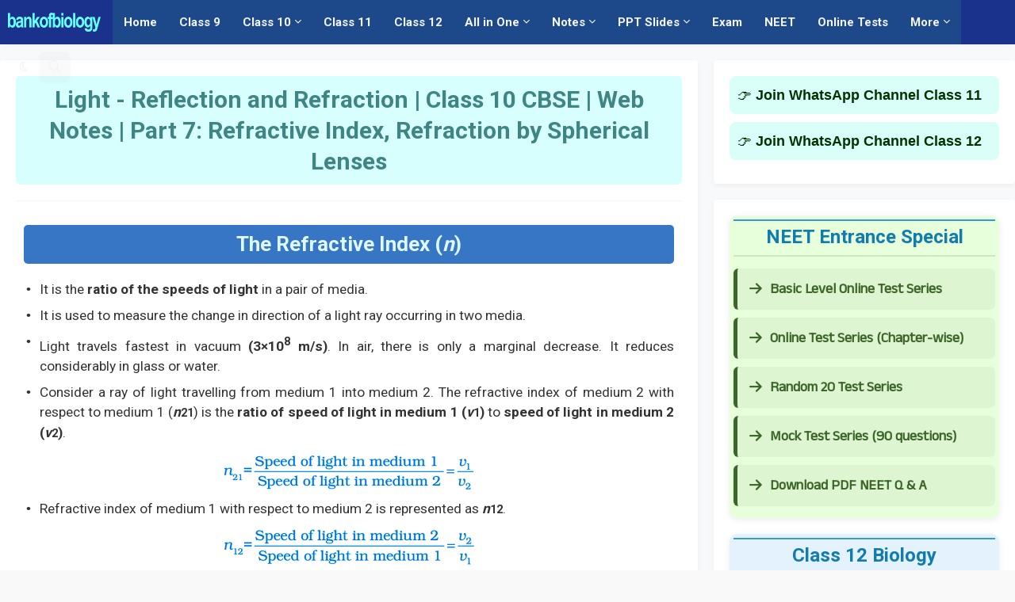

--- FILE ---
content_type: text/html; charset=UTF-8
request_url: https://www.bankofbiology.com/2022/09/10-light-reflection-and-refraction_67.html
body_size: 41886
content:
<!DOCTYPE html>
<html class='ltr' dir='ltr' lang='en' xmlns='http://www.w3.org/1999/xhtml' xmlns:b='http://www.google.com/2005/gml/b' xmlns:data='http://www.google.com/2005/gml/data' xmlns:expr='http://www.google.com/2005/gml/expr'>
<head>
<meta content='text/html; charset=UTF-8' http-equiv='Content-Type'/>
<meta content='width=device-width, initial-scale=1, minimum-scale=1, maximum-scale=1' name='viewport'/>
<title>Light - Reflection and Refraction | Class 10 CBSE | Web Notes | Part 7: Refractive Index, Refraction by Spherical Lenses</title>
<link href='//fonts.gstatic.com' rel='dns-prefetch'/>
<link href='//dnjs.cloudflare.com' rel='dns-prefetch'/>
<link href='//1.bp.blogspot.com' rel='dns-prefetch'/>
<link href='//2.bp.blogspot.com' rel='dns-prefetch'/>
<link href='//3.bp.blogspot.com' rel='dns-prefetch'/>
<link href='//4.bp.blogspot.com' rel='dns-prefetch'/>
<link href='//www.blogger.com' rel='dns-prefetch'/>
<meta content='blogger' name='generator'/>
<link href='https://www.bankofbiology.com/favicon.ico' rel='icon' type='image/x-icon'/>
<meta content='#4285F4' name='theme-color'/>
<link href='https://www.bankofbiology.com/2022/09/10-light-reflection-and-refraction_67.html' rel='canonical'/>
<meta content='PDF Notes, PPTs, Online Tests and Question Banks for Class 10, Class 11, Class 12, NEET etc.' name='description'/>
<link href='https://blogger.googleusercontent.com/img/a/AVvXsEj17awQhhZtl-tgs-koEV3b2PA2wKvSxWCTYKlT5U_KYtT-fhzFMWW1KHCsfkcGehPAabx4AnLZshCNOPMqwKW8_dqLdVBNev56M8yRcO3QnseM4mZCuhdB5vU3ml9JoyBsykUS2tm5wAx0Pt7_q5s84XmSgrdXoJzQ6phhV8R09gcL15CEsNIjXBz6eNo=w1600' rel='image_src'/>
<!-- Metadata for Open Graph protocol. See http://ogp.me/. -->
<meta content='en' property='og:locale'/>
<meta content='article' property='og:type'/>
<meta content='Light - Reflection and Refraction | Class 10 CBSE | Web Notes | Part 7: Refractive Index, Refraction by Spherical Lenses' property='og:title'/>
<meta content='https://www.bankofbiology.com/2022/09/10-light-reflection-and-refraction_67.html' property='og:url'/>
<meta content='PDF Notes, PPTs, Online Tests and Question Banks for Class 10, Class 11, Class 12, NEET etc.' property='og:description'/>
<meta content='Everything you need to learn Biology and Science' property='og:site_name'/>
<meta content='https://blogger.googleusercontent.com/img/a/AVvXsEj17awQhhZtl-tgs-koEV3b2PA2wKvSxWCTYKlT5U_KYtT-fhzFMWW1KHCsfkcGehPAabx4AnLZshCNOPMqwKW8_dqLdVBNev56M8yRcO3QnseM4mZCuhdB5vU3ml9JoyBsykUS2tm5wAx0Pt7_q5s84XmSgrdXoJzQ6phhV8R09gcL15CEsNIjXBz6eNo=w1600' property='og:image'/>
<meta content='https://blogger.googleusercontent.com/img/a/AVvXsEj17awQhhZtl-tgs-koEV3b2PA2wKvSxWCTYKlT5U_KYtT-fhzFMWW1KHCsfkcGehPAabx4AnLZshCNOPMqwKW8_dqLdVBNev56M8yRcO3QnseM4mZCuhdB5vU3ml9JoyBsykUS2tm5wAx0Pt7_q5s84XmSgrdXoJzQ6phhV8R09gcL15CEsNIjXBz6eNo=w1600' name='twitter:image'/>
<meta content='summary_large_image' name='twitter:card'/>
<meta content='Light - Reflection and Refraction | Class 10 CBSE | Web Notes | Part 7: Refractive Index, Refraction by Spherical Lenses' name='twitter:title'/>
<meta content='https://www.bankofbiology.com/2022/09/10-light-reflection-and-refraction_67.html' name='twitter:domain'/>
<meta content='PDF Notes, PPTs, Online Tests and Question Banks for Class 10, Class 11, Class 12, NEET etc.' name='twitter:description'/>
<link rel="alternate" type="application/atom+xml" title="Everything you need to learn Biology and Science - Atom" href="https://www.bankofbiology.com/feeds/posts/default" />
<link rel="alternate" type="application/rss+xml" title="Everything you need to learn Biology and Science - RSS" href="https://www.bankofbiology.com/feeds/posts/default?alt=rss" />
<link rel="service.post" type="application/atom+xml" title="Everything you need to learn Biology and Science - Atom" href="https://www.blogger.com/feeds/6823671394482492613/posts/default" />

<link rel="alternate" type="application/atom+xml" title="Everything you need to learn Biology and Science - Atom" href="https://www.bankofbiology.com/feeds/7850830199218871948/comments/default" />
<!-- Font Awesome Free 5.14.0 -->
<link href='https://cdnjs.cloudflare.com/ajax/libs/font-awesome/5.14.0/css/fontawesome.min.css' rel='stylesheet'/>
<!-- Theme CSS Style -->
<style type='text/css'>@font-face{font-family:'Roboto';font-style:normal;font-weight:400;font-stretch:100%;font-display:swap;src:url(//fonts.gstatic.com/s/roboto/v49/KFOMCnqEu92Fr1ME7kSn66aGLdTylUAMQXC89YmC2DPNWubEbVmZiAr0klQmz24O0g.woff2)format('woff2');unicode-range:U+0460-052F,U+1C80-1C8A,U+20B4,U+2DE0-2DFF,U+A640-A69F,U+FE2E-FE2F;}@font-face{font-family:'Roboto';font-style:normal;font-weight:400;font-stretch:100%;font-display:swap;src:url(//fonts.gstatic.com/s/roboto/v49/KFOMCnqEu92Fr1ME7kSn66aGLdTylUAMQXC89YmC2DPNWubEbVmQiAr0klQmz24O0g.woff2)format('woff2');unicode-range:U+0301,U+0400-045F,U+0490-0491,U+04B0-04B1,U+2116;}@font-face{font-family:'Roboto';font-style:normal;font-weight:400;font-stretch:100%;font-display:swap;src:url(//fonts.gstatic.com/s/roboto/v49/KFOMCnqEu92Fr1ME7kSn66aGLdTylUAMQXC89YmC2DPNWubEbVmYiAr0klQmz24O0g.woff2)format('woff2');unicode-range:U+1F00-1FFF;}@font-face{font-family:'Roboto';font-style:normal;font-weight:400;font-stretch:100%;font-display:swap;src:url(//fonts.gstatic.com/s/roboto/v49/KFOMCnqEu92Fr1ME7kSn66aGLdTylUAMQXC89YmC2DPNWubEbVmXiAr0klQmz24O0g.woff2)format('woff2');unicode-range:U+0370-0377,U+037A-037F,U+0384-038A,U+038C,U+038E-03A1,U+03A3-03FF;}@font-face{font-family:'Roboto';font-style:normal;font-weight:400;font-stretch:100%;font-display:swap;src:url(//fonts.gstatic.com/s/roboto/v49/KFOMCnqEu92Fr1ME7kSn66aGLdTylUAMQXC89YmC2DPNWubEbVnoiAr0klQmz24O0g.woff2)format('woff2');unicode-range:U+0302-0303,U+0305,U+0307-0308,U+0310,U+0312,U+0315,U+031A,U+0326-0327,U+032C,U+032F-0330,U+0332-0333,U+0338,U+033A,U+0346,U+034D,U+0391-03A1,U+03A3-03A9,U+03B1-03C9,U+03D1,U+03D5-03D6,U+03F0-03F1,U+03F4-03F5,U+2016-2017,U+2034-2038,U+203C,U+2040,U+2043,U+2047,U+2050,U+2057,U+205F,U+2070-2071,U+2074-208E,U+2090-209C,U+20D0-20DC,U+20E1,U+20E5-20EF,U+2100-2112,U+2114-2115,U+2117-2121,U+2123-214F,U+2190,U+2192,U+2194-21AE,U+21B0-21E5,U+21F1-21F2,U+21F4-2211,U+2213-2214,U+2216-22FF,U+2308-230B,U+2310,U+2319,U+231C-2321,U+2336-237A,U+237C,U+2395,U+239B-23B7,U+23D0,U+23DC-23E1,U+2474-2475,U+25AF,U+25B3,U+25B7,U+25BD,U+25C1,U+25CA,U+25CC,U+25FB,U+266D-266F,U+27C0-27FF,U+2900-2AFF,U+2B0E-2B11,U+2B30-2B4C,U+2BFE,U+3030,U+FF5B,U+FF5D,U+1D400-1D7FF,U+1EE00-1EEFF;}@font-face{font-family:'Roboto';font-style:normal;font-weight:400;font-stretch:100%;font-display:swap;src:url(//fonts.gstatic.com/s/roboto/v49/KFOMCnqEu92Fr1ME7kSn66aGLdTylUAMQXC89YmC2DPNWubEbVn6iAr0klQmz24O0g.woff2)format('woff2');unicode-range:U+0001-000C,U+000E-001F,U+007F-009F,U+20DD-20E0,U+20E2-20E4,U+2150-218F,U+2190,U+2192,U+2194-2199,U+21AF,U+21E6-21F0,U+21F3,U+2218-2219,U+2299,U+22C4-22C6,U+2300-243F,U+2440-244A,U+2460-24FF,U+25A0-27BF,U+2800-28FF,U+2921-2922,U+2981,U+29BF,U+29EB,U+2B00-2BFF,U+4DC0-4DFF,U+FFF9-FFFB,U+10140-1018E,U+10190-1019C,U+101A0,U+101D0-101FD,U+102E0-102FB,U+10E60-10E7E,U+1D2C0-1D2D3,U+1D2E0-1D37F,U+1F000-1F0FF,U+1F100-1F1AD,U+1F1E6-1F1FF,U+1F30D-1F30F,U+1F315,U+1F31C,U+1F31E,U+1F320-1F32C,U+1F336,U+1F378,U+1F37D,U+1F382,U+1F393-1F39F,U+1F3A7-1F3A8,U+1F3AC-1F3AF,U+1F3C2,U+1F3C4-1F3C6,U+1F3CA-1F3CE,U+1F3D4-1F3E0,U+1F3ED,U+1F3F1-1F3F3,U+1F3F5-1F3F7,U+1F408,U+1F415,U+1F41F,U+1F426,U+1F43F,U+1F441-1F442,U+1F444,U+1F446-1F449,U+1F44C-1F44E,U+1F453,U+1F46A,U+1F47D,U+1F4A3,U+1F4B0,U+1F4B3,U+1F4B9,U+1F4BB,U+1F4BF,U+1F4C8-1F4CB,U+1F4D6,U+1F4DA,U+1F4DF,U+1F4E3-1F4E6,U+1F4EA-1F4ED,U+1F4F7,U+1F4F9-1F4FB,U+1F4FD-1F4FE,U+1F503,U+1F507-1F50B,U+1F50D,U+1F512-1F513,U+1F53E-1F54A,U+1F54F-1F5FA,U+1F610,U+1F650-1F67F,U+1F687,U+1F68D,U+1F691,U+1F694,U+1F698,U+1F6AD,U+1F6B2,U+1F6B9-1F6BA,U+1F6BC,U+1F6C6-1F6CF,U+1F6D3-1F6D7,U+1F6E0-1F6EA,U+1F6F0-1F6F3,U+1F6F7-1F6FC,U+1F700-1F7FF,U+1F800-1F80B,U+1F810-1F847,U+1F850-1F859,U+1F860-1F887,U+1F890-1F8AD,U+1F8B0-1F8BB,U+1F8C0-1F8C1,U+1F900-1F90B,U+1F93B,U+1F946,U+1F984,U+1F996,U+1F9E9,U+1FA00-1FA6F,U+1FA70-1FA7C,U+1FA80-1FA89,U+1FA8F-1FAC6,U+1FACE-1FADC,U+1FADF-1FAE9,U+1FAF0-1FAF8,U+1FB00-1FBFF;}@font-face{font-family:'Roboto';font-style:normal;font-weight:400;font-stretch:100%;font-display:swap;src:url(//fonts.gstatic.com/s/roboto/v49/KFOMCnqEu92Fr1ME7kSn66aGLdTylUAMQXC89YmC2DPNWubEbVmbiAr0klQmz24O0g.woff2)format('woff2');unicode-range:U+0102-0103,U+0110-0111,U+0128-0129,U+0168-0169,U+01A0-01A1,U+01AF-01B0,U+0300-0301,U+0303-0304,U+0308-0309,U+0323,U+0329,U+1EA0-1EF9,U+20AB;}@font-face{font-family:'Roboto';font-style:normal;font-weight:400;font-stretch:100%;font-display:swap;src:url(//fonts.gstatic.com/s/roboto/v49/KFOMCnqEu92Fr1ME7kSn66aGLdTylUAMQXC89YmC2DPNWubEbVmaiAr0klQmz24O0g.woff2)format('woff2');unicode-range:U+0100-02BA,U+02BD-02C5,U+02C7-02CC,U+02CE-02D7,U+02DD-02FF,U+0304,U+0308,U+0329,U+1D00-1DBF,U+1E00-1E9F,U+1EF2-1EFF,U+2020,U+20A0-20AB,U+20AD-20C0,U+2113,U+2C60-2C7F,U+A720-A7FF;}@font-face{font-family:'Roboto';font-style:normal;font-weight:400;font-stretch:100%;font-display:swap;src:url(//fonts.gstatic.com/s/roboto/v49/KFOMCnqEu92Fr1ME7kSn66aGLdTylUAMQXC89YmC2DPNWubEbVmUiAr0klQmz24.woff2)format('woff2');unicode-range:U+0000-00FF,U+0131,U+0152-0153,U+02BB-02BC,U+02C6,U+02DA,U+02DC,U+0304,U+0308,U+0329,U+2000-206F,U+20AC,U+2122,U+2191,U+2193,U+2212,U+2215,U+FEFF,U+FFFD;}</style>
<style id='page-skin-1' type='text/css'><!--
/*
-----------------------------------------------
Blogger Template Style
Name:         SeoPro
Version:      1.4.0 - Premium
Author:       Templateify
Author Url:   https://www.templateify.com/
Terms of Use: https://www.templateify.com/p/terms-and-conditions.html
-----------------------------------------------*/
/*-- Google Fonts --*/
@font-face{font-family:'Work Sans';font-style:italic;font-weight:400;font-display:swap;src:url(https://fonts.gstatic.com/s/worksans/v8/QGYqz_wNahGAdqQ43Rh_eZDkv_1w4A.woff2) format("woff2");unicode-range:U+0102-0103,U+0110-0111,U+0128-0129,U+0168-0169,U+01A0-01A1,U+01AF-01B0,U+1EA0-1EF9,U+20AB}
@font-face{font-family:'Work Sans';font-style:italic;font-weight:400;font-display:swap;src:url(https://fonts.gstatic.com/s/worksans/v8/QGYqz_wNahGAdqQ43Rh_eZDlv_1w4A.woff2) format("woff2");unicode-range:U+0100-024F,U+0259,U+1E00-1EFF,U+2020,U+20A0-20AB,U+20AD-20CF,U+2113,U+2C60-2C7F,U+A720-A7FF}
@font-face{font-family:'Work Sans';font-style:italic;font-weight:400;font-display:swap;src:url(https://fonts.gstatic.com/s/worksans/v8/QGYqz_wNahGAdqQ43Rh_eZDrv_0.woff2) format("woff2");unicode-range:U+0000-00FF,U+0131,U+0152-0153,U+02BB-02BC,U+02C6,U+02DA,U+02DC,U+2000-206F,U+2074,U+20AC,U+2122,U+2191,U+2193,U+2212,U+2215,U+FEFF,U+FFFD}
@font-face{font-family:'Work Sans';font-style:italic;font-weight:500;font-display:swap;src:url(https://fonts.gstatic.com/s/worksans/v8/QGYqz_wNahGAdqQ43Rh_eZDkv_1w4A.woff2) format("woff2");unicode-range:U+0102-0103,U+0110-0111,U+0128-0129,U+0168-0169,U+01A0-01A1,U+01AF-01B0,U+1EA0-1EF9,U+20AB}
@font-face{font-family:'Work Sans';font-style:italic;font-weight:500;font-display:swap;src:url(https://fonts.gstatic.com/s/worksans/v8/QGYqz_wNahGAdqQ43Rh_eZDlv_1w4A.woff2) format("woff2");unicode-range:U+0100-024F,U+0259,U+1E00-1EFF,U+2020,U+20A0-20AB,U+20AD-20CF,U+2113,U+2C60-2C7F,U+A720-A7FF}
@font-face{font-family:'Work Sans';font-style:italic;font-weight:500;font-display:swap;src:url(https://fonts.gstatic.com/s/worksans/v8/QGYqz_wNahGAdqQ43Rh_eZDrv_0.woff2) format("woff2");unicode-range:U+0000-00FF,U+0131,U+0152-0153,U+02BB-02BC,U+02C6,U+02DA,U+02DC,U+2000-206F,U+2074,U+20AC,U+2122,U+2191,U+2193,U+2212,U+2215,U+FEFF,U+FFFD}
@font-face{font-family:'Work Sans';font-style:italic;font-weight:600;font-display:swap;src:url(https://fonts.gstatic.com/s/worksans/v8/QGYqz_wNahGAdqQ43Rh_eZDkv_1w4A.woff2) format("woff2");unicode-range:U+0102-0103,U+0110-0111,U+0128-0129,U+0168-0169,U+01A0-01A1,U+01AF-01B0,U+1EA0-1EF9,U+20AB}
@font-face{font-family:'Work Sans';font-style:italic;font-weight:600;font-display:swap;src:url(https://fonts.gstatic.com/s/worksans/v8/QGYqz_wNahGAdqQ43Rh_eZDlv_1w4A.woff2) format("woff2");unicode-range:U+0100-024F,U+0259,U+1E00-1EFF,U+2020,U+20A0-20AB,U+20AD-20CF,U+2113,U+2C60-2C7F,U+A720-A7FF}
@font-face{font-family:'Work Sans';font-style:italic;font-weight:600;font-display:swap;src:url(https://fonts.gstatic.com/s/worksans/v8/QGYqz_wNahGAdqQ43Rh_eZDrv_0.woff2) format("woff2");unicode-range:U+0000-00FF,U+0131,U+0152-0153,U+02BB-02BC,U+02C6,U+02DA,U+02DC,U+2000-206F,U+2074,U+20AC,U+2122,U+2191,U+2193,U+2212,U+2215,U+FEFF,U+FFFD}
@font-face{font-family:'Work Sans';font-style:italic;font-weight:700;font-display:swap;src:url(https://fonts.gstatic.com/s/worksans/v8/QGYqz_wNahGAdqQ43Rh_eZDkv_1w4A.woff2) format("woff2");unicode-range:U+0102-0103,U+0110-0111,U+0128-0129,U+0168-0169,U+01A0-01A1,U+01AF-01B0,U+1EA0-1EF9,U+20AB}
@font-face{font-family:'Work Sans';font-style:italic;font-weight:700;font-display:swap;src:url(https://fonts.gstatic.com/s/worksans/v8/QGYqz_wNahGAdqQ43Rh_eZDlv_1w4A.woff2) format("woff2");unicode-range:U+0100-024F,U+0259,U+1E00-1EFF,U+2020,U+20A0-20AB,U+20AD-20CF,U+2113,U+2C60-2C7F,U+A720-A7FF}
@font-face{font-family:'Work Sans';font-style:italic;font-weight:700;font-display:swap;src:url(https://fonts.gstatic.com/s/worksans/v8/QGYqz_wNahGAdqQ43Rh_eZDrv_0.woff2) format("woff2");unicode-range:U+0000-00FF,U+0131,U+0152-0153,U+02BB-02BC,U+02C6,U+02DA,U+02DC,U+2000-206F,U+2074,U+20AC,U+2122,U+2191,U+2193,U+2212,U+2215,U+FEFF,U+FFFD}
@font-face{font-family:'Work Sans';font-style:normal;font-weight:400;font-display:swap;src:url(https://fonts.gstatic.com/s/worksans/v8/QGYsz_wNahGAdqQ43Rh_c6Dpp_k.woff2) format("woff2");unicode-range:U+0102-0103,U+0110-0111,U+0128-0129,U+0168-0169,U+01A0-01A1,U+01AF-01B0,U+1EA0-1EF9,U+20AB}
@font-face{font-family:'Work Sans';font-style:normal;font-weight:400;font-display:swap;src:url(https://fonts.gstatic.com/s/worksans/v8/QGYsz_wNahGAdqQ43Rh_cqDpp_k.woff2) format("woff2");unicode-range:U+0100-024F,U+0259,U+1E00-1EFF,U+2020,U+20A0-20AB,U+20AD-20CF,U+2113,U+2C60-2C7F,U+A720-A7FF}
@font-face{font-family:'Work Sans';font-style:normal;font-weight:400;font-display:swap;src:url(https://fonts.gstatic.com/s/worksans/v8/QGYsz_wNahGAdqQ43Rh_fKDp.woff2) format("woff2");unicode-range:U+0000-00FF,U+0131,U+0152-0153,U+02BB-02BC,U+02C6,U+02DA,U+02DC,U+2000-206F,U+2074,U+20AC,U+2122,U+2191,U+2193,U+2212,U+2215,U+FEFF,U+FFFD}
@font-face{font-family:'Work Sans';font-style:normal;font-weight:500;font-display:swap;src:url(https://fonts.gstatic.com/s/worksans/v8/QGYsz_wNahGAdqQ43Rh_c6Dpp_k.woff2) format("woff2");unicode-range:U+0102-0103,U+0110-0111,U+0128-0129,U+0168-0169,U+01A0-01A1,U+01AF-01B0,U+1EA0-1EF9,U+20AB}
@font-face{font-family:'Work Sans';font-style:normal;font-weight:500;font-display:swap;src:url(https://fonts.gstatic.com/s/worksans/v8/QGYsz_wNahGAdqQ43Rh_cqDpp_k.woff2) format("woff2");unicode-range:U+0100-024F,U+0259,U+1E00-1EFF,U+2020,U+20A0-20AB,U+20AD-20CF,U+2113,U+2C60-2C7F,U+A720-A7FF}
@font-face{font-family:'Work Sans';font-style:normal;font-weight:500;font-display:swap;src:url(https://fonts.gstatic.com/s/worksans/v8/QGYsz_wNahGAdqQ43Rh_fKDp.woff2) format("woff2");unicode-range:U+0000-00FF,U+0131,U+0152-0153,U+02BB-02BC,U+02C6,U+02DA,U+02DC,U+2000-206F,U+2074,U+20AC,U+2122,U+2191,U+2193,U+2212,U+2215,U+FEFF,U+FFFD}
@font-face{font-family:'Work Sans';font-style:normal;font-weight:600;font-display:swap;src:url(https://fonts.gstatic.com/s/worksans/v8/QGYsz_wNahGAdqQ43Rh_c6Dpp_k.woff2) format("woff2");unicode-range:U+0102-0103,U+0110-0111,U+0128-0129,U+0168-0169,U+01A0-01A1,U+01AF-01B0,U+1EA0-1EF9,U+20AB}
@font-face{font-family:'Work Sans';font-style:normal;font-weight:600;font-display:swap;src:url(https://fonts.gstatic.com/s/worksans/v8/QGYsz_wNahGAdqQ43Rh_cqDpp_k.woff2) format("woff2");unicode-range:U+0100-024F,U+0259,U+1E00-1EFF,U+2020,U+20A0-20AB,U+20AD-20CF,U+2113,U+2C60-2C7F,U+A720-A7FF}
@font-face{font-family:'Work Sans';font-style:normal;font-weight:600;font-display:swap;src:url(https://fonts.gstatic.com/s/worksans/v8/QGYsz_wNahGAdqQ43Rh_fKDp.woff2) format("woff2");unicode-range:U+0000-00FF,U+0131,U+0152-0153,U+02BB-02BC,U+02C6,U+02DA,U+02DC,U+2000-206F,U+2074,U+20AC,U+2122,U+2191,U+2193,U+2212,U+2215,U+FEFF,U+FFFD}
@font-face{font-family:'Work Sans';font-style:normal;font-weight:700;font-display:swap;src:url(https://fonts.gstatic.com/s/worksans/v8/QGYsz_wNahGAdqQ43Rh_c6Dpp_k.woff2) format("woff2");unicode-range:U+0102-0103,U+0110-0111,U+0128-0129,U+0168-0169,U+01A0-01A1,U+01AF-01B0,U+1EA0-1EF9,U+20AB}
@font-face{font-family:'Work Sans';font-style:normal;font-weight:700;font-display:swap;src:url(https://fonts.gstatic.com/s/worksans/v8/QGYsz_wNahGAdqQ43Rh_cqDpp_k.woff2) format("woff2");unicode-range:U+0100-024F,U+0259,U+1E00-1EFF,U+2020,U+20A0-20AB,U+20AD-20CF,U+2113,U+2C60-2C7F,U+A720-A7FF}
@font-face{font-family:'Work Sans';font-style:normal;font-weight:700;font-display:swap;src:url(https://fonts.gstatic.com/s/worksans/v8/QGYsz_wNahGAdqQ43Rh_fKDp.woff2) format("woff2");unicode-range:U+0000-00FF,U+0131,U+0152-0153,U+02BB-02BC,U+02C6,U+02DA,U+02DC,U+2000-206F,U+2074,U+20AC,U+2122,U+2191,U+2193,U+2212,U+2215,U+FEFF,U+FFFD}
/*-- Font Awesome Free 5.14.0 --*/
@font-face{font-family:"Font Awesome 5 Brands";font-display:swap;font-style:normal;font-weight:400;font-display:block;src:url(https://cdnjs.cloudflare.com/ajax/libs/font-awesome/5.14.0/webfonts/fa-brands-400.eot);src:url(https://cdnjs.cloudflare.com/ajax/libs/font-awesome/5.14.0/webfonts/fa-brands-400.eot?#iefix) format("embedded-opentype"),url(https://cdnjs.cloudflare.com/ajax/libs/font-awesome/5.14.0/webfonts/fa-brands-400.woff2) format("woff2"),url(https://cdnjs.cloudflare.com/ajax/libs/font-awesome/5.14.0/webfonts/fa-brands-400.woff) format("woff"),url(https://cdnjs.cloudflare.com/ajax/libs/font-awesome/5.14.0/webfonts/fa-brands-400.ttf) format("truetype"),url(https://cdnjs.cloudflare.com/ajax/libs/font-awesome/5.14.0/webfonts/fa-brands-400.svg#fontawesome) format("svg")}.fab{font-family:"Font Awesome 5 Brands";font-weight:400}
@font-face{font-family:"Font Awesome 5 Free";font-display:swap;font-style:normal;font-weight:400;font-display:block;src:url(https://cdnjs.cloudflare.com/ajax/libs/font-awesome/5.14.0/webfonts/fa-regular-400.eot);src:url(https://cdnjs.cloudflare.com/ajax/libs/font-awesome/5.14.0/webfonts/fa-regular-400.eot?#iefix) format("embedded-opentype"),url(https://cdnjs.cloudflare.com/ajax/libs/font-awesome/5.14.0/webfonts/fa-regular-400.woff2) format("woff2"),url(https://cdnjs.cloudflare.com/ajax/libs/font-awesome/5.14.0/webfonts/fa-regular-400.woff) format("woff"),url(https://cdnjs.cloudflare.com/ajax/libs/font-awesome/5.14.0/webfonts/fa-regular-400.ttf) format("truetype"),url(https://cdnjs.cloudflare.com/ajax/libs/font-awesome/5.14.0/webfonts/fa-regular-400.svg#fontawesome) format("svg")}.far{font-family:"Font Awesome 5 Free";font-weight:400}
@font-face{font-family:"Font Awesome 5 Free";font-display:swap;font-style:normal;font-weight:900;font-display:block;src:url(https://cdnjs.cloudflare.com/ajax/libs/font-awesome/5.14.0/webfonts/fa-solid-900.eot);src:url(https://cdnjs.cloudflare.com/ajax/libs/font-awesome/5.14.0/webfonts/fa-solid-900.eot?#iefix) format("embedded-opentype"),url(https://cdnjs.cloudflare.com/ajax/libs/font-awesome/5.14.0/webfonts/fa-solid-900.woff2) format("woff2"),url(https://cdnjs.cloudflare.com/ajax/libs/font-awesome/5.14.0/webfonts/fa-solid-900.woff) format("woff"),url(https://cdnjs.cloudflare.com/ajax/libs/font-awesome/5.14.0/webfonts/fa-solid-900.ttf) format("truetype"),url(https://cdnjs.cloudflare.com/ajax/libs/font-awesome/5.14.0/webfonts/fa-solid-900.svg#fontawesome) format("svg")}.fa,.fas{font-family:"Font Awesome 5 Free";font-weight:900}
/*-- CSS Variables --*/
html{
--body-font:'Roboto', Arial, sans-serif;
--title-font:'Roboto', Arial, sans-serif;
--meta-font:'Work Sans', Arial, sans-serif;
--text-font:'Roboto', Arial, sans-serif;
--body-bg-color:#F4F5FA;
--body-bg:#F4F5FA none repeat scroll top left;
--outer-bg:#F8F9FA;
--main-color:#4285F4;
--title-color:#344955;
--title-hover-color:#4285F4;
--meta-color:#919CA2;
--text-color:#5B696F;
--header-bg:#1b328d;
--header-color:#f4f5fa;
--header-hover-color:#86f442;
--submenu-bg:#3367D6;
--submenu-color:#FFFFFF;
--submenu-hover-color:#c9f6ff;
--megamenu-bg:#FFFFFF;
--megamenu-color:#344955;
--megamenu-hover-color:#4285F4;
--mobilemenu-bg:#FFFFFF;
--mobilemenu-color:#4285f4;
--mobilemenu-hover-color:#9C27B0;
--widget-bg:#FFFFFF;
--widget-title-color:#344955;
--widget-shadow:0 2px 6px 0 rgba(0,0,0,0.05);
--post-title-color:#3367D6;
--post-title-hover-color:#7BAAF7;
--post-text-color:#5B696F;
--footer-bg:#344955;
--footer-color:#F6F7F8;
--footer-hover-color:#4285F4;
--footer-text-color:#B4C1CC;
--footerbar-bg:#2C3E48;
--footerbar-color:#F6F7F8;
--footerbar-hover-color:#4285F4;
--cookie-bg:transparent;
--cookie-color:#B4C1CC;
--button-bg:#4285F4;
--button-color:#FFFFFF;
--button-hover-bg:#3367D6;
--button-hover-color:#FFFFFF;
--border-color:rgba(155,155,155,0.1);
--avatar-shadow:0px 1px 4px rgba(0,0,0,0.05);
--button-shadow:0px 1px 4px rgba(0,0,0,0.05);
}
html.is-dark{
--body-bg-color:#25353D;
--body-bg:#F4F5FA none repeat scroll top left;
--outer-bg:#2c3e48;
--main-color:#4285F4;
--title-color:#f6f7f8;
--title-hover-color:#4285F4;
--meta-color:#cfd6da;
--text-color:#b4c1cc;
--header-bg:#344955;
--header-color:#f6f7f8;
--header-hover-color:#4285F4;
--submenu-bg:#4a6572;
--submenu-color:#f6f7f8;
--submenu-hover-color:#4285F4;
--megamenu-bg:#4a6572;
--megamenu-color:#f6f7f8;
--megamenu-hover-color:#4285F4;
--mobilemenu-bg:#2c3e48;
--mobilemenu-color:#f6f7f8;
--mobilemenu-hover-color:#4285F4;
--widget-bg:#344955;
--widget-title-color:#f6f7f8;
--widget-shadow:0 2px 6px 0 rgba(0,0,0,0.05);
--post-title-color:#f6f7f8;
--post-title-hover-color:#4285F4;
--post-text-color:#b4c1cc;
--footer-bg:#344955;
--footer-color:#f6f7f8;
--footer-hover-color:#4285F4;
--footer-text-color:#b4c1cc;
--footerbar-bg:#2c3e48;
--footerbar-color:#f6f7f8;
--footerbar-hover-color:#4285F4;
--cookie-bg:#4a6572;
--cookie-color:#f6f7f8;
--button-bg:#4285F4;
--button-color:#ffffff;
--button-hover-bg:#3367D6;
--button-hover-color:#FFFFFF;
--border-color:rgba(155,155,155,0.1);
--avatar-shadow:0px 1px 4px rgba(0,0,0,0.05);
--button-shadow:0px 1px 4px rgba(0,0,0,0.05);
}
html.rtl{
--body-font:'Tajawal',Arial,sans-serif;
--title-font:'Tajawal',Arial,sans-serif;
--meta-font:'Tajawal',Arial,sans-serif;
--text-font:'Tajawal',Arial,sans-serif;
}
/*-- Reset CSS --*/
a,abbr,acronym,address,applet,b,big,blockquote,body,caption,center,cite,code,dd,del,dfn,div,dl,dt,em,fieldset,font,form,h1,h2,h3,h4,h5,h6,html,i,iframe,img,ins,kbd,label,legend,li,object,pre,q,s,samp,small,span,strike,strong,sub,sup,table,tbody,td,tfoot,th,thead,tr,tt,u,ul,var{padding:0;margin:0;border:0;outline:0;vertical-align:baseline;background:0 0;text-decoration:none}dl,ul{list-style-position:inside;list-style:none}caption{text-align:center}img{border:none;position:relative}a,a:visited{text-decoration:none}.clearfix{clear:both}.section,.widget,.widget ul{margin:0;padding:0}a{color:var(--main-color)}a img{border:0}abbr{text-decoration:none}.CSS_LIGHTBOX{z-index:999999}.CSS_LIGHTBOX_ATTRIBUTION_INDEX_CONTAINER .CSS_HCONT_CHILDREN_HOLDER > .CSS_LAYOUT_COMPONENT.CSS_HCONT_CHILD:first-child > .CSS_LAYOUT_COMPONENT{opacity:0}.separator a{clear:none;float:none;margin-left:0;margin-right:0}#Navbar1,#navbar-iframe,.widget-item-control,.home-link,.feed-links{display:block}.center{display:table;margin:0 auto;position:relative}.widget > h2,.widget > h3{display:none}.widget iframe,.widget img{max-width:100%} select,textarea{font-family:var(--body-font);-webkit-appearance:none;-moz-appearance:none;appearance:none;outline:none;border-radius:0}
/*-- Style CSS --*/
*{box-sizing:border-box;text-rendering:optimizeLegibility;-webkit-font-smoothing:antialiased}
html{position:relative;margin:0}
body{position:relative;background:var(--body-bg);background-color:var(--body-bg-color);font-family:var(--body-font);font-size:14px;color:var(--text-color);font-weight:400;font-style:normal;line-height:1.4em;word-wrap:break-word;margin:0;padding:0}
body.is-cover{background-attachment:fixed;background-size:cover;background-position:center center;background-repeat:no-repeat}
.rtl{direction:rtl}
h1,h2,h3,h4,h5,h6{font-family:var(--title-font);font-weight:700}
a,input,button{transition:all .0s ease}
#outer-wrapper{position:relative;overflow:hidden;width:100%;max-width:100%;background-color:var(--outer-bg);margin:0 auto;padding:0}
.is-boxed #outer-wrapper{width:1590px;max-width:100%;box-shadow:0 0 20px rgba(0,0,0,0.1)}
.container{position:relative}
.row-x1{width:1550px}
.flex-center{display:flex;justify-content:center}
#content-wrapper{position:relative;float:left;width:100%;overflow:hidden;padding:20px 0;margin:0;border-top:0}
.theiaStickySidebarIfy:before,.theiaStickySidebarIfy:after{content:'';display:table;clear:both}
#main-wrapper{position:relative;float:left;width:calc(100% - 400px);padding:0}
.is-left #main-wrapper,.rtl #main-wrapper{float:right}
#sidebar-wrapper{position:relative;float:right;width:380px;padding:0}
.is-left #sidebar-wrapper,.rtl #sidebar-wrapper{float:left}
.btn{position:relative;border:0;border-radius:4px;box-shadow:var(--button-shadow)}
.entry-image-wrap,.comments .avatar-image-container{overflow:hidden;background-color:rgba(155,155,155,0.05);z-index:5;color:transparent;transition:opacity .17s ease}
.entry-thumb{display:block;position:relative;width:100%;height:100%;background-size:cover;background-position:center center;background-repeat:no-repeat;z-index:1;opacity:0;transition:opacity .35s ease,filter 0s ease}
.entry-thumb.lazy-ify{opacity:1}
.entry-image-wrap:hover .entry-thumb,.entry-inner:hover .entry-image-wrap .entry-thumb{filter:brightness(1.05)}
.entry-image-wrap:hover{box-shadow:0 2px 8px rgba(0,0,0,0.05)}
.before-mask:before{content:'';position:absolute;left:0;right:0;bottom:0;height:70%;background-image:linear-gradient(to bottom,transparent,rgba(0,0,0,0.5));-webkit-backface-visibility:hidden;backface-visibility:hidden;z-index:2;opacity:1;margin:0;transition:opacity .25s ease}
.entry-image-wrap.is-video:after{position:absolute;display:flex;align-items:center;justify-content:center;content:'\f04b';top:50%;right:50%;background-color:rgba(0,0,0,0.5);width:40px;height:29px;font-family:'Font Awesome 5 Free';font-size:12px;color:#fff;font-weight:900;z-index:5;transform:translate(50%,-50%);margin:0;border-radius:6px;transition:background .17s ease}
.entry-image-wrap.is-video.c-ply:after{transform:translate(50%,-50%) scale(1.2)}
.entry-inner .entry-image-wrap.is-video:not(.c-ply):after{top:15px;right:15px;transform:translate(0%,0%)}
.rtl .entry-inner .entry-image-wrap.is-video:not(.c-ply):after{left:15px;right:unset}
.entry-image-wrap.is-video:hover:after,.entry-inner:hover .entry-image-wrap.is-video:after{background-color:#ff0000}
.entry-tag{position:absolute;top:10px;left:10px;height:18px;background-color:var(--button-bg);font-size:11px;color:var(--button-color);font-weight:400;line-height:19px;text-transform:uppercase;z-index:5;padding:0 6px;margin:0;border-radius:2px}
.rtl .entry-tag{left:unset;right:10px}
.entry-info{position:absolute;left:0;bottom:0;width:100%;background:linear-gradient(to bottom,transparent,rgba(0,0,0,0.8));overflow:hidden;z-index:5;display:flex;flex-direction:column;padding:15px}
.entry-info .entry-title{color:#fff;text-shadow:0 1px 2px rgba(0,0,0,0.5)}
.entry-info .entry-meta{color:#ccc}
.entry-info .entry-meta .author-name{color:#ddd}
.entry-title{color:var(--post-title-color);font-weight:700;line-height:1.3em}
.entry-title a{display:block;color:var(--post-title-color)}
.entry-title a:hover{color:var(--post-title-hover-color)}
.entry-meta{font-family:var(--meta-font);font-size:12px;color:var(--meta-color);font-weight:400;margin:0}
.entry-meta .author-name{color:var(--main-color);font-weight:600}
.excerpt{font-family:var(--text-font);line-height:1.5em}
.error-msg{display:flex;align-items:center;font-size:14px;color:var(--text-color);padding:20px 0;font-weight:400}
.error-msg b{font-weight:700}
.loader{position:relative;width:100%;height:100%;overflow:hidden;display:flex;align-items:center;justify-content:center;margin:0}
.loader:after{content:'';display:block;width:28px;height:28px;box-sizing:border-box;margin:0;border:3px solid var(--main-color);border-right-color:var(--border-color);border-radius:100%;animation:spinner .65s infinite linear;transform-origin:center}
@-webkit-keyframes spinner {
0%{-webkit-transform:rotate(0deg);transform:rotate(0deg)}
to{-webkit-transform:rotate(1turn);transform:rotate(1turn)}
}
@keyframes spinner {
0%{-webkit-transform:rotate(0deg);transform:rotate(0deg)}
to{-webkit-transform:rotate(1turn);transform:rotate(1turn)}
}
.social a:before{display:inline-block;font-family:'Font Awesome 5 Brands';font-style:normal;font-weight:400}
.social .blogger a:before{content:'\f37d'}
.social .apple a:before{content:'\f179'}
.social .amazon a:before{content:'\f270'}
.social .microsoft a:before{content:'\f3ca'}
.social .facebook a:before{content:'\f09a'}
.social .facebook-f a:before{content:'\f39e'}
.social .twitter a:before{content:'\f099'}
.social .rss a:before{content:'\f09e';font-family:'Font Awesome 5 Free';font-weight:900}
.social .youtube a:before{content:'\f167'}
.social .skype a:before{content:'\f17e'}
.social .stumbleupon a:before{content:'\f1a4'}
.social .tumblr a:before{content:'\f173'}
.social .vk a:before{content:'\f189'}
.social .stack-overflow a:before{content:'\f16c'}
.social .github a:before{content:'\f09b'}
.social .linkedin a:before{content:'\f0e1'}
.social .dribbble a:before{content:'\f17d'}
.social .soundcloud a:before{content:'\f1be'}
.social .behance a:before{content:'\f1b4'}
.social .digg a:before{content:'\f1a6'}
.social .instagram a:before{content:'\f16d'}
.social .pinterest a:before{content:'\f0d2'}
.social .pinterest-p a:before{content:'\f231'}
.social .twitch a:before{content:'\f1e8'}
.social .delicious a:before{content:'\f1a5'}
.social .codepen a:before{content:'\f1cb'}
.social .flipboard a:before{content:'\f44d'}
.social .reddit a:before{content:'\f281'}
.social .whatsapp a:before{content:'\f232'}
.social .messenger a:before{content:'\f39f'}
.social .snapchat a:before{content:'\f2ac'}
.social .telegram a:before{content:'\f3fe'}
.social .steam a:before{content:'\f3f6'}
.social .discord a:before{content:'\f392'}
.social .share a:before{content:'\f064';font-family:'Font Awesome 5 Free';font-weight:900}
.social .email a:before{content:'\f0e0';font-family:'Font Awesome 5 Free'}
.social .external-link a:before{content:'\f35d';font-family:'Font Awesome 5 Free';font-weight:900}
.social-bg .blogger a,.social-bg-hover .blogger a:hover{background-color:#ff5722}
.social-bg .apple a,.social-bg-hover .apple a:hover{background-color:#333}
.social-bg .amazon a,.social-bg-hover .amazon a:hover{background-color:#fe9800}
.social-bg .microsoft a,.social-bg-hover .microsoft a:hover{background-color:#0067B8}
.social-bg .facebook a,.social-bg .facebook-f a,.social-bg-hover .facebook a:hover,.social-bg-hover .facebook-f a:hover{background-color:#3b5999}
.social-bg .twitter a,.social-bg-hover .twitter a:hover{background-color:#00acee}
.social-bg .youtube a,.social-bg-hover .youtube a:hover{background-color:#f50000}
.social-bg .instagram a,.social-bg-hover .instagram a:hover{background:linear-gradient(15deg,#ffb13d,#dd277b,#4d5ed4)}
.social-bg .pinterest a,.social-bg .pinterest-p a,.social-bg-hover .pinterest a:hover,.social-bg-hover .pinterest-p a:hover{background-color:#ca2127}
.social-bg .dribbble a,.social-bg-hover .dribbble a:hover{background-color:#ea4c89}
.social-bg .linkedin a,.social-bg-hover .linkedin a:hover{background-color:#0077b5}
.social-bg .tumblr a,.social-bg-hover .tumblr a:hover{background-color:#365069}
.social-bg .twitch a,.social-bg-hover .twitch a:hover{background-color:#6441a5}
.social-bg .rss a,.social-bg-hover .rss a:hover{background-color:#ffc200}
.social-bg .skype a,.social-bg-hover .skype a:hover{background-color:#00aff0}
.social-bg .stumbleupon a,.social-bg-hover .stumbleupon a:hover{background-color:#eb4823}
.social-bg .vk a,.social-bg-hover .vk a:hover{background-color:#4a76a8}
.social-bg .stack-overflow a,.social-bg-hover .stack-overflow a:hover{background-color:#f48024}
.social-bg .github a,.social-bg-hover .github a:hover{background-color:#24292e}
.social-bg .soundcloud a,.social-bg-hover .soundcloud a:hover{background:linear-gradient(#ff7400,#ff3400)}
.social-bg .behance a,.social-bg-hover .behance a:hover{background-color:#191919}
.social-bg .digg a,.social-bg-hover .digg a:hover{background-color:#1b1a19}
.social-bg .delicious a,.social-bg-hover .delicious a:hover{background-color:#0076e8}
.social-bg .codepen a,.social-bg-hover .codepen a:hover{background-color:#000}
.social-bg .flipboard a,.social-bg-hover .flipboard a:hover{background-color:#f52828}
.social-bg .reddit a,.social-bg-hover .reddit a:hover{background-color:#ff4500}
.social-bg .whatsapp a,.social-bg-hover .whatsapp a:hover{background-color:#3fbb50}
.social-bg .messenger a,.social-bg-hover .messenger a:hover{background-color:#0084ff}
.social-bg .snapchat a,.social-bg-hover .snapchat a:hover{background-color:#ffe700}
.social-bg .telegram a,.social-bg-hover .telegram a:hover{background-color:#179cde}
.social-bg .steam a,.social-bg-hover .steam a:hover{background:linear-gradient(5deg,#0d89bc,#112c5b,#0d1c47)}
.social-bg .discord a,.social-bg-hover .discord a:hover{background-color:#7289da}
.social-bg .share a,.social-bg-hover .share a:hover{background-color:var(--meta-color)}
.social-bg .email a,.social-bg-hover .email a:hover{background-color:#888}
.social-bg .external-link a,.social-bg-hover .external-link a:hover{background-color:var(--button-hover-bg)}
.social-color .blogger a,.social-color-hover .blogger a:hover{color:#ff5722}
.social-color .apple a,.social-color-hover .apple a:hover{color:#333}
.social-color .amazon a,.social-color-hover .amazon a:hover{color:#fe9800}
.social-color .microsoft a,.social-color-hover .microsoft a:hover{color:#0067B8}
.social-color .facebook a,.social-color .facebook-f a,.social-color-hover .facebook a:hover,.social-color-hover .facebook-f a:hover{color:#3b5999}
.social-color .twitter a,.social-color-hover .twitter a:hover{color:#00acee}
.social-color .youtube a,.social-color-hover .youtube a:hover{color:#f50000}
.social-color .instagram a,.social-color-hover .instagram a:hover{color:#dd277b}
.social-color .pinterest a,.social-color .pinterest-p a,.social-color-hover .pinterest a:hover,.social-color-hover .pinterest-p a:hover{color:#ca2127}
.social-color .dribbble a,.social-color-hover .dribbble a:hover{color:#ea4c89}
.social-color .linkedin a,.social-color-hover .linkedin a:hover{color:#0077b5}
.social-color .tumblr a,.social-color-hover .tumblr a:hover{color:#365069}
.social-color .twitch a,.social-color-hover .twitch a:hover{color:#6441a5}
.social-color .rss a,.social-color-hover .rss a:hover{color:#ffc200}
.social-color .skype a,.social-color-hover .skype a:hover{color:#00aff0}
.social-color .stumbleupon a,.social-color-hover .stumbleupon a:hover{color:#eb4823}
.social-color .vk a,.social-color-hover .vk a:hover{color:#4a76a8}
.social-color .stack-overflow a,.social-color-hover .stack-overflow a:hover{color:#f48024}
.social-color .github a,.social-color-hover .github a:hover{color:#24292e}
.social-color .soundcloud a,.social-color-hover .soundcloud a:hover{color:#ff7400}
.social-color .behance a,.social-color-hover .behance a:hover{color:#191919}
.social-color .digg a,.social-color-hover .digg a:hover{color:#1b1a19}
.social-color .delicious a,.social-color-hover .delicious a:hover{color:#0076e8}
.social-color .codepen a,.social-color-hover .codepen a:hover{color:#000}
.social-color .flipboard a,.social-color-hover .flipboard a:hover{color:#f52828}
.social-color .reddit a,.social-color-hover .reddit a:hover{color:#ff4500}
.social-color .whatsapp a,.social-color-hover .whatsapp a:hover{color:#3fbb50}
.social-color .messenger a,.social-color-hover .messenger a:hover{color:#0084ff}
.social-color .snapchat a,.social-color-hover .snapchat a:hover{color:#ffe700}
.social-color .telegram a,.social-color-hover .telegram a:hover{color:#179cde}
.social-color .steam a,.social-color-hover .steam a:hover{color:#112c5b}
.social-color .discord a,.social-color-hover .discord a:hover{color:#7289da}
.social-color .share a,.social-color-hover .share a:hover{color:var(--meta-color)}
.social-color .email a,.social-color-hover .email a:hover{color:#888}
.social-color .external-link a,.social-color-hover .external-link a:hover{color:var(--button-hover-bg)}
#header-wrapper{position:relative;float:left;width:100%;height:56px;background-color:var(--header-bg);margin:0}
.header-inner{position:relative;float:left;width:100%;height:56px;margin:0}
.header-header{position:relative;float:left;width:100%;height:56px;background-color:var(--header-bg);margin:0;box-shadow:0 2px 10px -3px rgba(0,0,0,0.05)}
.is-boxed .header-header{float:none;width:1590px;max-width:100%;margin:0 auto;border:0}
.header-items{position:relative;float:left;width:100%;display:flex;flex-wrap:wrap;justify-content:space-between;margin:0}
.flex-left,.flex-right{position:static;display:flex;margin:0}
.main-logo{position:relative;float:left;height:56px;overflow:hidden;margin:0 15px 0 0}
.rtl .main-logo{margin:0 0 0 15px}
.main-logo .widget{position:relative;height:100%;display:flex;align-items:center;margin:0}
.main-logo .logo-img{display:flex;align-items:center;height:36px;overflow:hidden;margin:0}
.main-logo img{display:block;max-width:100%;max-height:100%;margin:0}
.main-logo .blog-title{display:block;font-size:20px;color:var(--header-color);font-weight:700;margin:0}
.main-logo .blog-title a{color:var(--header-color)}
.main-logo .blog-title a:hover{color:var(--header-hover-color)}
.main-logo #h1-off{position:absolute;top:-9000px;left:-9000px;display:none;visibility:hidden}
#seopro-pro-main-nav{position:static;height:56px;z-index:10}
#seopro-pro-main-nav .widget,#seopro-pro-main-nav .widget > .widget-title{display:none}
#seopro-pro-main-nav .show-menu{display:block}
#seopro-pro-main-nav ul#seopro-pro-main-nav-menu{display:flex;flex-wrap:wrap}
#seopro-pro-main-nav ul > li{position:relative;padding:0;margin:0}
#seopro-pro-main-nav-menu > li > a{position:relative;display:block;height:56px;font-size:16px;color:var(--header-color);font-weight:600;line-height:56px;padding:0 14px;margin:0}
#seopro-pro-main-nav-menu > li:hover > a{color:var(--header-hover-color)}
#seopro-pro-main-nav ul > li > ul,#seopro-pro-main-nav ul > li > .ul{position:absolute;float:left;left:0;top:56px;width:180px;background-color:var(--submenu-bg);z-index:99999;padding:5px 0;backface-visibility:hidden;visibility:hidden;opacity:0;box-shadow:0 5px 10px 0 rgba(0,0,0,0.1);border-radius:4px}
.rtl #seopro-pro-main-nav ul > li > ul,.rtl #seopro-pro-main-nav ul > li > .ul{left:auto;right:0}
#seopro-pro-main-nav ul > li > ul > li > ul{position:absolute;top:-5px;left:100%;margin:0}
.rtl #seopro-pro-main-nav ul > li > ul > li > ul{left:unset;right:100%}
#seopro-pro-main-nav ul > li > ul > li{display:block;float:none;position:relative}
.rtl #seopro-pro-main-nav ul > li > ul > li{float:none}
#seopro-pro-main-nav ul > li > ul > li a{position:relative;display:block;font-size:14px;color:var(--submenu-color);font-weight:400;padding:8px 14px;margin:0}
#seopro-pro-main-nav ul > li > ul > li:hover > a{color:var(--submenu-hover-color)}
#seopro-pro-main-nav ul > li.has-sub > a:after{content:'\f078';float:right;font-family:'Font Awesome 5 Free';font-size:9px;font-weight:900;margin:-1px 0 0 4px}
.rtl #seopro-pro-main-nav ul > li.has-sub > a:after{float:left;margin:-1px 4px 0 0}
#seopro-pro-main-nav ul > li > ul > li.has-sub > a:after{content:'\f054';float:right;margin:0}
.rtl #seopro-pro-main-nav ul > li > ul > li.has-sub > a:after{content:'\f053'}
#seopro-pro-main-nav ul ul,#seopro-pro-main-nav ul .ul{transition:visibility .1s ease,opacity .17s ease}
#seopro-pro-main-nav ul > li:hover > ul,#seopro-pro-main-nav ul > li:hover > .ul,#seopro-pro-main-nav ul > li > ul > li:hover > ul{visibility:visible;opacity:1;margin:0}
#seopro-pro-main-nav .mega-menu{position:static}
#seopro-pro-main-nav .mega-menu > .ul{width:100%;overflow:hidden;background-color:var(--megamenu-bg);display:grid;grid-template-columns:repeat(5,1fr);column-gap:20px;padding:20px}
#seopro-pro-main-nav .mega-menu > .ul.no-items{grid-template-columns:1fr}
.mega-items .mega-item{position:relative;width:100%;padding:0}
.mega-items .mega-content{position:relative;float:left;width:100%;padding:0}
.mega-content .entry-image-wrap{position:relative;display:block;width:100%;height:116px;overflow:hidden;z-index:1;margin:0 0 8px;border-radius:4px}
.mega-content .entry-title{font-size:14px;margin:0}
.mega-content .entry-title a{color:var(--megamenu-color)}
.mega-content .entry-title a:hover{color:var(--megamenu-hover-color)}
.mega-menu .error-msg{justify-content:center}
.mobile-menu-toggle{display:none;height:36px;font-size:18px;color:var(--header-color);align-items:center;padding:0 15px}
.mobile-menu-toggle:after{content:'\f0c9';font-family:'Font Awesome 5 Free';font-weight:900;margin:0}
.mobile-menu-toggle:hover{color:var(--header-hover-color)}
.main-toggle-wrap{position:relative;height:56px;display:flex;align-items:center;z-index:20;margin:0}
.main-toggle-style{position:relative;width:36px;height:36px;color:var(--header-color);font-size:16px;text-align:center;line-height:36px;cursor:pointer;z-index:20;padding:0;margin:0}
.darkmode-toggle{width:auto;font-size:14px;padding:0 15px}
.darkmode-toggle:after{content:'\f186';font-family:'Font Awesome 5 Free';font-weight:400;margin:0}
html.is-dark .darkmode-toggle:after{content:'\f185'}
.darkmode-toggle:hover{color:var(--header-hover-color)}
.show-search{background-color:rgba(155,155,155,0.05)}
.show-search:hover{color:var(--header-hover-color)}
.show-search:after{content:'\f002';font-family:'Font Awesome 5 Free';font-weight:900;margin:0}
#main-search-wrap{display:none;position:absolute;top:0;left:0;width:100%;height:56px;background-color:var(--header-bg);overflow:hidden;z-index:25;padding:0}
.main-search{position:relative;float:right;width:100%;height:36px;background-color:rgba(155,155,155,0.05);overflow:hidden;display:flex;justify-content:space-between;margin:10px 0 0;box-shadow:var(--button-shadow);border-radius:4px;animation:showSearch .17s ease}
.rtl .main-search{float:left}
.main-search .search-form{position:relative;height:36px;background-color:rgba(0,0,0,0);flex:1;padding:0;border:0}
.main-search .search-input{position:relative;width:100%;height:36px;background-color:rgba(0,0,0,0);font-family:inherit;font-size:14px;color:var(--header-color);font-weight:400;padding:0 15px;border:0}
.main-search .search-input:focus,.main-search .search-input::placeholder{color:var(--header-color);outline:none}
.main-search .search-input::placeholder{opacity:.65}
.hide-search{position:relative;width:36px;height:36px;color:var(--header-color);font-size:16px;text-align:center;line-height:36px;cursor:pointer;z-index:20;padding:0;margin:0}
.hide-search:after{content:'\f00d';font-family:'Font Awesome 5 Free';font-weight:900;margin:0}
.hide-search:hover{color:var(--header-hover-color)}
@-webkit-keyframes showSearch {
0%{width:80%;opacity:0}
100%{width:100%;opacity:1}
}
.header-inner.is-fixed{position:fixed;top:-56px;left:0;width:100%;z-index:990;backface-visibility:hidden;visibility:hidden;opacity:0;transition:all .17s ease}
.header-inner.is-fixed.show{top:0;opacity:1;visibility:visible;margin:0}
.overlay{visibility:hidden;opacity:0;position:fixed;top:0;left:0;right:0;bottom:0;background-color:rgba(23,28,36,0.6);z-index:1000;-webkit-backdrop-filter:saturate(100%) blur(3px);-ms-backdrop-filter:saturate(100%) blur(3px);-o-backdrop-filter:saturate(100%) blur(3px);backdrop-filter:saturate(100%) blur(3px);margin:0;transition:all .35s ease}
#slide-menu{display:none;position:fixed;width:300px;height:100%;top:0;left:0;bottom:0;background-color:var(--mobilemenu-bg);overflow:hidden;z-index:1010;left:0;-webkit-transform:translateX(-100%);transform:translateX(-100%);visibility:hidden;box-shadow:3px 0 7px rgba(0,0,0,0.1);transition:all .35s ease}
.rtl #slide-menu{left:unset;right:0;-webkit-transform:translateX(100%);transform:translateX(100%)}
.nav-active #slide-menu,.rtl .nav-active #slide-menu{-webkit-transform:translateX(0);transform:translateX(0);visibility:visible}
.slide-menu-header{float:left;width:100%;height:56px;background-color:var(--header-bg);overflow:hidden;display:flex;justify-content:space-between;box-shadow:0 2px 10px -3px rgba(0,0,0,0.1)}
.mobile-search{position:relative;flex:1;padding:0 0 0 15px;margin:11px 0 0}
.rtl .mobile-search{padding:0 15px 0 0}
.mobile-search .search-form{position:relative;width:100%;height:34px;background-color:rgba(155,155,155,0.05);overflow:hidden;display:flex;justify-content:space-between;box-shadow:var(--button-shadow);border-radius:4px}
.mobile-search .search-input{position:relative;width:calc(100% - 34px);height:34px;background-color:rgba(0,0,0,0);font-family:inherit;font-size:14px;color:var(--header-color);font-weight:400;padding:0 13px;border:0}
.mobile-search .search-input:focus,.mobile-search .search-input::placeholder{color:var(--header-color)}
.mobile-search .search-input::placeholder{opacity:.65}
.mobile-search .search-action{position:relative;width:34px;height:34px;background-color:rgba(0,0,0,0);font-family:inherit;font-size:10px;color:var(--header-color);font-weight:400;line-height:34px;text-align:center;cursor:pointer;padding:0;border:0;opacity:.65}
.rtl .mobile-search .search-action{left:0;right:unset}
.mobile-search .search-action:before{display:block;content:'\f002';font-family:'Font Awesome 5 Free';font-weight:900}
.mobile-search .search-action:hover{opacity:1}
.mobile-toggle-wrap{position:relative;display:flex;height:56px;line-height:56px;margin:0}
.hide-seopro-pro-mobile-menu{position:relative;height:56px;color:var(--header-color);font-size:16px;cursor:pointer;z-index:20;padding:0 15px;margin:0}
.hide-seopro-pro-mobile-menu:before{content:'\f00d';font-family:'Font Awesome 5 Free';font-weight:900}
.hide-seopro-pro-mobile-menu:hover{color:var(--header-hover-color)}
.slide-menu-flex{position:relative;float:left;width:100%;height:calc(100% - 56px);display:flex;flex-direction:column;justify-content:space-between;overflow:hidden;overflow-y:auto;-webkit-overflow-scrolling:touch;margin:0}
.seopro-pro-mobile-menu{position:relative;float:left;width:100%;padding:15px}
.seopro-pro-mobile-menu > ul{margin:0}
.seopro-pro-mobile-menu .m-sub{display:none;padding:0}
.seopro-pro-mobile-menu ul li{position:relative;display:block;overflow:hidden;float:left;width:100%;font-size:16px;font-weight:600;margin:0;padding:0}
.seopro-pro-mobile-menu > ul li ul{overflow:hidden}
.seopro-pro-mobile-menu ul li a{color:var(--mobilemenu-color);padding:10px 0;display:block}
.seopro-pro-mobile-menu > ul > li > a{text-transform:uppercasee}
.seopro-pro-mobile-menu ul li.has-sub .submenu-toggle{position:absolute;top:0;right:0;width:30px;color:var(--mobilemenu-color);text-align:right;cursor:pointer;padding:10px 0}
.rtl .seopro-pro-mobile-menu ul li.has-sub .submenu-toggle{text-align:left;right:auto;left:0}
.seopro-pro-mobile-menu ul li.has-sub .submenu-toggle:after{content:'\f078';font-family:'Font Awesome 5 Free';font-weight:900;float:right;font-size:12px;text-align:right;transition:all 0 ease}
.rtl .seopro-pro-mobile-menu ul li.has-sub .submenu-toggle:after{float:left}
.seopro-pro-mobile-menu ul li.has-sub.show > .submenu-toggle:after{content:'\f077'}
.seopro-pro-mobile-menu ul li a:hover,.seopro-pro-mobile-menu ul li.has-sub.show > a,.seopro-pro-mobile-menu ul li.has-sub.show > .submenu-toggle{color:var(--mobilemenu-hover-color)}
.seopro-pro-mobile-menu > ul > li > ul > li a{font-size:14px;font-weight:400;opacity:.9;padding:10px 0 10px 10px}
.rtl .seopro-pro-mobile-menu > ul > li > ul > li a{padding:10px 10px 10px 0}
.seopro-pro-mobile-menu > ul > li > ul > li > ul > li > a{padding:10px 0 10px 20px}
.rtl .seopro-pro-mobile-menu > ul > li > ul > li > ul > li > a{padding:10px 20px 10px 0}
.seopro-pro-mobile-menu ul > li > .submenu-toggle:hover{color:var(--mobilemenu-hover-color)}
.mobile-menu-footer{position:relative;float:left;width:100%;padding:20px 15px;margin:0}
.mobile-navbar-social,.mobile-navbar-menu{position:relative;float:left;width:100%;margin:10px 0 0}
.mobile-navbar-social{margin:0}
.mobile-navbar-social ul{display:flex;flex-wrap:wrap}
.mobile-navbar-social ul li{margin:0 10px 0 0}
.rtl .mobile-navbar-social ul li{margin:0 0 0 10px}
.mobile-navbar-social ul li:last-child{margin:0}
.mobile-navbar-social ul li a{display:block;width:20px;height:20px;background-color:rgba(155,155,155,0.05);font-size:12px;color:var(--mobilemenu-color);text-align:center;line-height:20px;padding:0}
.mobile-navbar-social ul li a:hover{color:#fff}
.mobile-navbar-menu ul{display:flex;flex-wrap:wrap}
.mobile-navbar-menu ul li{margin:5px 20px 0 0}
.rtl .mobile-navbar-menu ul li{margin:5px 0 0 20px}
.mobile-navbar-menu ul li:last-child{margin:5px 0 0}
.mobile-navbar-menu ul li a{display:block;font-size:14px;color:var(--mobilemenu-color);font-weight:400;padding:0}
.mobile-navbar-menu ul li a:hover{color:var(--mobilemenu-hover-color)}
#header-ads-wrap{position:relative;float:left;width:100%;margin:0}
#header-ads-wrap.no-widget{display:none}
.header-ads .widget{position:relative;float:left;width:100%;text-align:center;line-height:0;margin:20px 0 0}
.header-ads .widget-content{float:left;width:100%;margin:0}
.header-ads .widget > .widget-title{display:none}
#main-wrapper #main{position:relative;float:left;width:100%;margin:0}
.is-home #main-wrapper.main-margin #main{margin-bottom:30px}
#main .Blog{position:relative;float:left;width:100%;margin:0}
.queryMessage{float:left;width:100%;color:var(--title-color);line-height:0;margin:0 0 20px}
.queryMessage .query-info,.Blog.no-posts .queryMessage{margin:0}
.queryMessage .query-info{font-size:17px;color:var(--title-color);font-weight:700;line-height:1;margin:0}
.queryMessage .query-label:after{content:'\f078';display:inline-block;vertical-align:middle;font-family:'Font Awesome 5 Free';font-size:9px;font-weight:900;margin:-3px 0 0 4px}
.rtl .queryMessage .query-label:after{margin:0 4px 0 0}
.queryEmpty{float:left;width:100%;font-size:14px;font-weight:400;margin:50px 0;text-align:center}
.blog-post{display:block;word-wrap:break-word}
.title-wrap{float:left;width:100%;margin:0 0 16px}
.title-wrap > .title{display:block;font-family:var(--title-font);font-size:17px;color:var(--widget-title-color);font-weight:700;line-height:1;padding:0;margin:0}
.index-post-wrap{position:relative;float:left;width:100%;margin:0}
.Blog.no-posts .index-post-wrap{display:none}
.index-post{position:relative;float:left;width:100%;display:flex;flex-direction:column;padding:20px;margin:0 0 20px}
.index-post.post-ad-type{padding:0;margin:0 0 20px;border-width:0}
.index-post:not(.post-ad-type){background-color:var(--widget-bg);border-radius:4px;box-shadow:var(--widget-shadow)}
.blog-posts .index-post:last-child{margin:0}
.index-post .entry-header{display:flex;flex-direction:column;padding:0}
.index-post .entry-title{font-size:25px;margin:0}
.index-post .entry-meta{display:flex;flex-wrap:wrap;font-size:13px;margin:10px 0 0}
.index-post .entry-author,.index-post .entry-time{display:flex}
.index-post .entry-author .by,.index-post .author-name,.index-post .entry-time .on{margin:0 4px 0 0}
.rtl .index-post .entry-author .by,.rtl .index-post .author-name,.rtl .index-post .entry-time .on{margin:0 0 0 4px}
.index-post .entry-time .on{opacity:.8}
.index-post .entry-summary{display:flex;flex-wrap:wrap;margin:15px 0 0}
.index-post .entry-image-wrap{position:relative;width:145px;height:100px;overflow:hidden;margin:0 15px 0 0;border-radius:4px}
.rtl .index-post .entry-image-wrap{margin:0 0 0 15px}
.index-post .entry-excerpt{flex:1 1 160px;font-size:14px;line-height:1.6em;margin:0}
.inline-ad-wrap{position:relative;float:left;width:100%;margin:0}
.inline-ad{position:relative;float:left;width:100%;text-align:center;line-height:1;margin:0}
.post-animated{-webkit-animation-duration:.5s;animation-duration:.5s;-webkit-animation-fill-mode:both;animation-fill-mode:both}
@keyframes fadeInUp {
from{opacity:0;transform:translate3d(0,10px,0)}
to{opacity:1;transform:translate3d(0,0,0)}
}
.post-fadeInUp{animation-name:fadeInUp}
.item-post-wrap,.is-single .item-post,.item-post-inner{position:relative;float:left;width:100%;margin:0}
.item-post-inner{background-color:var(--widget-bg);padding:20px;box-shadow:var(--widget-shadow);border-radius:4px}
.item-post .blog-entry-header{position:relative;float:left;width:100%;display:flex;flex-direction:column;padding:0 0 20px;margin:0;border-bottom:1px solid var(--border-color)}
#breadcrumb{float:left;display:flex;width:100%;font-family:var(--meta-font);font-size:13px;color:var(--meta-color);font-weight:400;line-height:1;margin:0 0 13px}
#breadcrumb a{color:var(--meta-color)}
#breadcrumb a.home,#breadcrumb a:hover{color:var(--main-color)}
#breadcrumb em:after{content:'\f054';font-family:'Font Awesome 5 Free';font-size:9px;font-weight:900;font-style:normal;vertical-align:middle;margin:0 3px}
.rtl #breadcrumb em:after{content:'\f053'}
.item-post h1.entry-title{position:relative;float:left;width:100%;font-size:33px;font-weight:700;margin:0}
.item-post .has-meta h1.entry-title{margin-bottom:15px}
.item-post .entry-meta{display:flex;flex-wrap:wrap;justify-content:space-between;font-size:13px;margin:0}
.item-post .entry-meta .align-left,.item-post .entry-meta .align-right{display:flex;flex-wrap:wrap;align-items:center}
.item-post .entry-author,.item-post .entry-time{display:flex;align-items:center}
.item-post .entry-author .by,.item-post .author-name,.item-post .entry-time .on{margin:0 4px 0 0}
.rtl .item-post .entry-author .by,.rtl .item-post .author-name,.rtl .item-post .entry-time .on{margin:0 0 0 4px}
.item-post .entry-meta .author-avatar{position:relative;width:26px;height:26px;background-color:rgba(155,155,155,0.05);background-size:100%;margin:0 7px 0 0;border-radius:50%;box-shadow:var(--avatar-shadow);opacity:0;transition:opacity .35s ease}
.item-post .entry-meta .author-avatar.lazy-ify{opacity:1}
.rtl .item-post .entry-meta .author-avatar{margin:0 0 0 7px}
.item-post .entry-meta .entry-comments-link{display:none;float:right;margin:0 0 0 12px}
.item-post .entry-meta .entry-comments-link:before{color:var(--main-color)}
.rtl .item-post .entry-meta .entry-comments-link{float:left;margin:0 12px 0 0}
.item-post .entry-meta .entry-comments-link:before{display:inline-block;vertical-align:middle;content:'\f086';font-family:'Font Awesome 5 Free';font-size:13px;font-weight:400;margin:0 5px 0 0}
.rtl .item-post .entry-meta .entry-comments-link:before{margin:0 0 0 5px}
.item-post .entry-meta .entry-comments-link.show{display:block}
.entry-content-wrap{position:relative;float:left;width:100%;margin:0}
#post-body{position:relative;float:left;width:100%;font-family:var(--text-font);font-size:16px;color:var(--post-text-color);line-height:1.6em;padding:0;margin:20px 0 0}
.post-body h1,.post-body h2,.post-body h3,.post-body h4,.post-body h5,.post-body h6{font-size:17px;color:var(--title-color);margin:0 0 20px}
.post-body h1{font-size:26px}
.post-body h2{font-size:23px}
.post-body h3{font-size:20px}
.post-body img{height:auto}
blockquote{position:relative;background-color:rgba(155,155,155,0.05);color:var(--title-color);font-style:normal;padding:15px 20px;margin:0;border-left:2px solid var(--main-color);border-radius:3px}
.rtl blockquote{border-left:0;border-right:2px solid var(--main-color)}
blockquote:before{position:absolute;left:10px;top:10px;content:'\f10e';font-family:'Font Awesome 5 Free';font-size:33px;font-style:normal;font-weight:900;color:var(--title-color);line-height:1;opacity:.05;margin:0}
.rtl blockquote:before{left:unset;right:10px}
.post-body .responsive-video-wrap{position:relative;width:100%;padding:0;padding-top:56%}
.post-body .responsive-video-wrap iframe{position:absolute;top:0;left:0;width:100%;height:100%}
.post-body ul{padding:0 0 0 15px;margin:10px 0}
.rtl .post-body ul{padding:0 15px 0 0}
.post-body li{margin:5px 0;padding:0}
.post-body ul li,.post-body ol ul li{list-style:none}
.post-body ul li:before{display:inline-block;content:'\2022';margin:0 5px 0 0}
.rtl .post-body ul li:before{margin:0 0 0 5px}
.post-body ol{counter-reset:ify;padding:0 0 0 15px;margin:10px 0}
.rtl .post-body ol{padding:0 15px 0 0}
.post-body ol > li{counter-increment:ify;list-style:none}
.post-body ol > li:before{display:inline-block;content:counters(ify,'.')'.';margin:0 5px 0 0}
.rtl .post-body ol > li:before{margin:0 0 0 5px}
.post-body u{text-decoration:underline}
.post-body strike{text-decoration:line-through}
.post-body sup{vertical-align:super}
.post-body a{color:var(--main-color)}
.post-body a:hover{text-decoration:underline}
.post-body a.button{display:inline-block;height:34px;background-color:var(--button-bg);font-family:var(--body-font);font-size:14px;color:var(--button-color);font-weight:400;line-height:34px;text-align:center;text-decoration:none;cursor:pointer;padding:0 20px;margin:0 5px 5px 0}
.rtl .post-body a.button{margin:0 0 5px 5px}
.post-body a.colored-button{color:#fff}
.post-body a.button:hover{background-color:var(--button-hover-bg);color:var(--button-hover-color)}
.post-body a.colored-button:hover{background-color:var(--button-hover-bg);color:var(--button-hover-color)}
.button:before{float:left;font-family:'Font Awesome 5 Free';font-weight:900;display:inline-block;margin:0 8px 0 0}
.rtl .button:before{float:right;margin:0 0 0 8px}
.button.preview:before{content:'\f06e'}
.button.download:before{content:'\f019'}
.button.link:before{content:'\f0c1'}
.button.cart:before{content:'\f07a'}
.button.info:before{content:'\f06a'}
.button.share:before{content:'\f1e0'}
.button.contact:before{content:'\f0e0';font-weight:400}
.alert-message{position:relative;display:block;padding:15px;border:1px solid var(--border-color);border-radius:4px}
.alert-message.alert-success{background-color:rgba(34,245,121,0.03);border:1px solid rgba(34,245,121,0.5)}
.alert-message.alert-info{background-color:rgba(55,153,220,0.03);border:1px solid rgba(55,153,220,0.5)}
.alert-message.alert-warning{background-color:rgba(185,139,61,0.03);border:1px solid rgba(185,139,61,0.5)}
.alert-message.alert-error{background-color:rgba(231,76,60,0.03);border:1px solid rgba(231,76,60,0.5)}
.alert-message:before{font-family:'Font Awesome 5 Free';font-size:16px;font-weight:900;display:inline-block;margin:0 5px 0 0}
.rtl .alert-message:before{margin:0 0 0 5px}
.alert-message.alert-success:before{content:'\f058';color:rgba(34,245,121,1)}
.alert-message.alert-info:before{content:'\f05a';color:rgba(55,153,220,1)}
.alert-message.alert-warning:before{content:'\f06a';color:rgba(185,139,61,1)}
.alert-message.alert-error:before{content:'\f057';color:rgba(231,76,60,1)}
.post-body table{width:100%;overflow-x:auto;text-align:left;margin:0;border-collapse:collapse;border:1px solid var(--border-color)}
.rtl .post-body table{text-align:right}
.post-body table td,.post-body table th{padding:7px 15px;border:1px solid var(--border-color)}
.post-body table thead th{color:var(--post-title-color);font-weight:700;vertical-align:bottom}
table.tr-caption-container, table.tr-caption-container td, table.tr-caption-container th{line-height:1;padding:0;border:0}
table.tr-caption-container td.tr-caption{font-size:13px;color:var(--meta-color);padding:6px 0 0}
.tocify-wrap{display:flex;width:100%;clear:both;margin:0}
.tocify-inner{position:relative;max-width:100%;background-color:rgba(155,155,155,0.05);display:flex;flex-direction:column;overflow:hidden;font-size:14px;color:var(--title-color);line-height:1.6em;border-radius:4px}
a.tocify-title{position:relative;height:38px;background-color:rgba(155,155,155,0.05);font-size:16px;color:var(--title-color);font-weight:700;display:flex;align-items:center;justify-content:space-between;padding:0 15px;margin:0;border-radius:4px}
a.tocify-title.is-expanded{border-radius:4px 4px 0 0}
.tocify-title:after{content:'\f022';font-family:'Font Awesome 5 Free';font-size:16px;font-weight:400;margin:0 0 0 25px}
.rtl .tocify-title:after{margin:0 25px 0 0}
.tocify-title.is-expanded:after{font-weight:900}
a.tocify-title:hover{text-decoration:none}
#tocify{display:none;padding:8px 15px;margin:0}
#tocify ol{padding:0 0 0 15px}
.rtl #tocify ol{padding:0 15px 0 0}
#tocify li{font-size:14px;margin:7px 0}
#tocify li a{color:var(--main-color)}
#tocify li a:hover{color:var(--main-color);text-decoration:underline}
.contact-form{overflow:hidden}
.contact-form .widget-title{display:none}
.contact-form .contact-form-name{width:calc(50% - 5px);height:36px}
.rtl .contact-form .contact-form-name{float:right}
.contact-form .contact-form-email{width:calc(50% - 5px);float:right;height:36px}
.rtl .contact-form .contact-form-email{float:left}
.contact-form .contact-form-button-submit{font-family:var(--body-font);height:36px}
.post-body pre,pre.code-box{position:relative;display:block;background-color:#344955;font-family:Monospace;font-size:13px;color:#f6f7f8;white-space:pre-wrap;line-height:1.4em;padding:15px;margin:0;border:0;border-radius:4px}
html.is-dark .post-body pre,html.is-dark pre.code-box{background-color:rgba(155,155,155,0.05)}
.post-body .google-auto-placed{margin:30px 0 0}
.post-footer{position:relative;float:left;width:100%;margin:0}
.entry-labels{position:relative;float:left;width:100%;display:flex;flex-wrap:wrap;margin:20px 0 0}
.entry-labels span,.entry-labels a{font-size:14px;font-weight:400;line-height:1;margin:5px 5px 0 0}
.rtl .entry-labels span,.rtl .entry-labels a{margin:5px 0 0 5px}
.entry-labels span{color:var(--title-color);font-weight:700}
.entry-labels a{color:var(--main-color);border-bottom:1px solid var(--main-color)}
.entry-labels a:hover{color:var(--title-color);border-color:var(--title-color)}
.entry-labels a:after{content:',';color:var(--meta-color)}
.entry-labels a:last-child:after{display:none}
.post-share{position:relative;float:left;width:100%;padding:15px 0 0;margin:20px 0 0;border-top:1px solid var(--border-color)}
ul.seopro-pro-share-links{display:flex;flex-wrap:wrap;align-items:flex-start;margin:0}
.seopro-pro-share-links li{padding:0 6px 0 0}
.rtl .seopro-pro-share-links li{padding:0 0 0 6px}
.seopro-pro-share-links .share-label span{display:block;height:34px;font-size:13px;color:var(--meta-color);line-height:34px;margin:5px 3px 0 0}
.rtl .seopro-pro-share-links .share-label span{margin:5px 0 0 3px}
.seopro-pro-share-links .share-label span:before{content:'\f064';display:block;font-family:'Font Awesome 5 Free';font-weight:900}
.rtl .seopro-pro-share-links .share-label span:before{transform:rotate3d(0,1,0,180deg)}
.seopro-pro-share-links li a{float:left;width:36px;height:34px;overflow:hidden;font-size:16px;color:#fff;line-height:34px;font-weight:400;cursor:pointer;text-align:center;margin:5px 0 0}
.seopro-pro-share-links li.has-span a{width:auto;display:flex}
.seopro-pro-share-links li.has-span a:before{width:36px;background-color:rgba(255,255,255,0.1)}
.seopro-pro-share-links li a span{display:inline-block;font-size:14px;font-weight:400;padding:0 15px}
.seopro-pro-share-links li a:hover{opacity:.9}
.seopro-pro-share-links .show-hid a{background-color:rgba(155,155,155,0.08);font-size:14px;color:rgba(155,155,155,0.8)}
.seopro-pro-share-links .show-hid a:before{content:'\f067';font-family:'Font Awesome 5 Free';font-weight:900}
.show-hidden .show-hid a:before{content:'\f068'}
.seopro-pro-share-links li.reddit,.seopro-pro-share-links li.pinterest-p,.seopro-pro-share-links li.linkedin,.seopro-pro-share-links li.vk,.seopro-pro-share-links li.telegram{display:none}
.show-hidden li.reddit,.show-hidden li.pinterest-p,.show-hidden li.linkedin,.show-hidden li.vk,.show-hidden li.telegram{display:inline-block}
.about-author{position:relative;float:left;width:100%;background-color:var(--widget-bg);padding:20px;margin:20px 0 0;border-radius:4px;box-shadow:var(--widget-shadow)}
.about-author .avatar-container{position:relative;float:left;width:60px;height:60px;background-color:rgba(155,155,155,0.05);overflow:hidden;margin:0 15px 0 0;border-radius:50%;box-shadow:var(--avatar-shadow)}
.rtl .about-author .avatar-container{float:right;margin:0 0 0 15px}
.about-author .author-avatar{float:left;width:100%;height:100%;background-size:100% 100%;background-position:0 0;background-repeat:no-repeat;overflow:hidden;opacity:0;border-radius:50%;transition:opacity .35s ease}
.about-author .author-avatar.lazy-ify{opacity:1}
.about-author .author-title{display:block;font-family:var(--title-font);font-size:17px;color:var(--title-color);font-weight:700;margin:0 0 8px}
.about-author .author-title a{color:var(--title-color)}
.about-author .author-title a:hover{color:var(--title-hover-color)}
.author-description{display:flex;flex-direction:column;flex:1 1 100px}
.author-description .author-text{display:block;font-size:14px;color:var(--text-color);font-weight:400}
.author-description .author-text br{display:none}
.author-description .author-text a{display:none;margin:0}
ul.author-links{display:flex;flex-wrap:wrap;padding:0}
.author-links li{margin:12px 12px 0 0}
.rtl .author-links li{margin:12px 0 0 12px}
.author-links li a{display:block;font-size:14px;color:var(--text-color);line-height:1;padding:0}
.author-links li a:hover{opacity:.9}
#seopro-pro-related-posts{display:none}
#related-wrap{float:left;width:100%;background-color:var(--widget-bg);padding:20px;margin:20px 0 0;box-shadow:var(--widget-shadow);border-radius:4px}
#related-wrap .related-tag{display:none}
.seopro-pro-related-content{float:left;width:100%;margin:0}
.seopro-pro-related-content .loader{height:192px}
.related-posts{position:relative;display:grid;grid-template-columns:repeat(3,1fr);column-gap:20px;row-gap:20px;margin:0}
.related-posts .related-item{position:relative;width:100%;display:flex;flex-direction:column;margin:0}
.related-posts .entry-image-wrap{position:relative;width:100%;height:130px;display:block;overflow:hidden;margin:0 0 10px;border-radius:4px}
.related-posts .entry-image-wrap.is-video:after{transform:translate(50%,-50%) scale(.9)}
.related-posts .entry-title{font-size:14px;margin:0}
.post-nav{float:left;width:100%;display:flex;flex-wrap:wrap;justify-content:space-between;font-family:var(--meta-font);font-size:13px;font-weight:400;margin:20px 0 0}
.post-nav a{display:flex;align-items:center;color:var(--meta-color);line-height:1}
.post-nav a:hover{color:var(--main-color)}
.post-nav span{color:var(--meta-color)}
.post-nav-newer-link:before,.rtl .post-nav-older-link:after{content:'\f053';float:left;font-family:'Font Awesome 5 Free';font-size:9px;font-weight:900;margin:0 4px 0 0}
.post-nav-older-link:after,.rtl .post-nav-newer-link:before{content:'\f054';float:right;font-family:'Font Awesome 5 Free';font-size:9px;font-weight:900;margin:0 0 0 4px}
#blog-pager{float:left;width:100%;text-align:center;clear:both;padding:0;margin:20px 0 0}
.Blog.no-posts #blog-pager{display:none}
#blog-pager .load-more{display:inline-block;background-color:var(--button-bg);height:34px;font-size:14px;color:var(--button-color);text-align:center;font-weight:400;line-height:34px;padding:0 25px}
#blog-pager #seopro-pro-load-more-link{cursor:pointer}
#blog-pager #seopro-pro-load-more-link:before{content:'\f067';display:inline-block;font-family:'Font Awesome 5 Free';font-size:11px;font-weight:900}
#blog-pager #seopro-pro-load-more-link:hover{background-color:var(--button-hover-bg);color:var(--button-hover-color)}
#blog-pager .no-more.show{display:block;background-color:rgba(0,0,0,0);color:var(--text-color);box-shadow:none}
#blog-pager .loading,#blog-pager .no-more{display:none}
#blog-pager .loading .loader{height:34px}
#blog-pager .loading .loader:after{width:28px;height:28px;margin:0}
.seopro-pro-blog-post-comments{display:none;float:left;width:100%;background-color:var(--widget-bg);padding:20px;margin:20px 0 0;box-shadow:var(--widget-shadow);border-radius:4px}
.comments-system-disqus{padding:10px 20px}
.comments-system-facebook{padding:10px 12px}
#comments,#disqus_thread{float:left;width:100%}
.seopro-pro-blog-post-comments .fb_iframe_widget_fluid_desktop,.seopro-pro-blog-post-comments .fb_iframe_widget_fluid_desktop span,.seopro-pro-blog-post-comments .fb_iframe_widget_fluid_desktop iframe{float:left;display:block;width:100%}
.fb-comments{padding:0;margin:0}
#comments{float:left;width:100%;display:block;clear:both;padding:0;margin:0}
.comments-system-facebook #comments{width:100%;margin:0}
#comments h4#comment-post-message{display:none}
.comments .comments-content{float:left;width:100%;margin:0}
.comments .comment-content{display:block;font-family:var(--text-font);font-size:14px;color:var(--text-color);line-height:1.6em;margin:12px 0 0}
.comments .comment-content > a:hover{text-decoration:underline}
.comment-thread .comment{position:relative;background-color:rgba(155,155,155,0.05);padding:20px;margin:20px 0 0;list-style:none;border-radius:4px}
.comment-thread ol{padding:0;margin:0}
.toplevel-thread ol > li:first-child{margin:0}
.toplevel-thread ol > li:first-child > .comment-block{padding-top:0;margin:0;border:0}
.comment-thread ol ol .comment{background-color:rgba(155,155,155,0.05)}
.comment-thread ol ol .comment:hover{box-shadow:unset}
.comment-thread ol ol .comment:before{content:'\f3bf';position:absolute;left:-25px;top:-5px;font-family:'Font Awesome 5 Free';font-size:16px;color:rgba(155,155,155,0.05);font-weight:700;transform:rotate(90deg);margin:0}
.rtl .comment-thread ol ol .comment:before{content:'\f3be';left:unset;right:-25px}
.comments .comment-replybox-single iframe{padding:0 0 0 45px;margin:20px 0 0}
.rtl .comments .comment-replybox-single iframe{padding:0 45px 0 0}
.comment-thread .avatar-image-container{position:absolute;top:20px;left:20px;width:35px;height:35px;overflow:hidden;border-radius:50%;box-shadow:var(--avatar-shadow)}
.rtl .comment-thread .avatar-image-container{left:auto;right:20px}
.avatar-image-container img{width:100%;height:100%}
.comments .comment-header{padding:0 0 0 45px}
.rtl .comments .comment-header{padding:0 45px 0 0}
.comments .comment-header .user{display:inline-block;font-family:var(--title-font);font-size:16px;color:var(--title-color);font-style:normal;font-weight:700;margin:0 0 3px}
.comments .comment-header .user a{color:var(--title-color)}
.comments .comment-header .user a:hover{color:var(--title-hover-color)}
.comments .comment-header .icon.user{display:none}
.comments .comment-header .icon.blog-author{display:inline-block;font-size:12px;color:var(--main-color);font-weight:400;vertical-align:top;margin:-3px 0 0 5px}
.rtl .comments .comment-header .icon.blog-author{margin:-3px 5px 0 0}
.comments .comment-header .icon.blog-author:before{content:'\f058';font-family:'Font Awesome 5 Free';font-weight:400}
.comments .comment-header .datetime{display:block;line-height:1;margin:0}
.comment-header .datetime a{font-family:var(--meta-font);font-size:10px;color:var(--meta-color);font-weight:400;padding:0}
.comments .comment-actions{display:block;margin:12px 0 0}
.comments .comment-actions a{display:inline-block;font-size:13px;color:var(--main-color);font-weight:400;font-style:normal;padding:0;margin:0 15px 0 0}
.rtl .comments .comment-actions a{margin:0 0 0 15px}
.comments .comment-actions a:hover{color:var(--title-color)}
.item-control{display:none}
.loadmore.loaded a{display:inline-block;border-bottom:1px solid rgba(155,155,155,.51);text-decoration:none;margin-top:15px}
.comments .continue{display:none}
.comments .comment-replies{padding:0 0 0 45px}
.rtl .comments .comment-replies{padding:0 45px 0 0}
.thread-expanded .thread-count a,.loadmore{display:none}
.comments .footer{float:left;width:100%;font-size:13px;margin:0}
.comment-form{float:left;width:100%;margin:0}
html.is-dark .comment-thread iframe{opacity:.98}
p.comments-message{display:block;float:left;width:100%;font-size:13px;color:var(--meta-color);font-style:italic;padding:0;margin:0 0 16px}
#comments[data-embed='false'] p.comments-message,.no-comments p.comments-message.no-new-comments{margin:0}
.has-comments p.comments-message.no-new-comments{margin:20px 0 0}
p.comments-message > a{color:var(--main-color)}
p.comments-message > a:hover{color:var(--title-color)}
p.comments-message > em{color:#ff3f34;font-style:normal;margin:0 3px}
#comments[data-embed='false'] p.comments-message > i{color:var(--main-color);font-style:normal}
.comment-form > p{display:none}
.comment-content .responsive-video-wrap{position:relative;width:100%;padding:0;padding-top:56%}
.comment-content .responsive-video-wrap iframe{position:absolute;top:0;left:0;width:100%;height:100%}
.comments .comment-replybox-thread iframe{margin:20px 0 0}
#show-comment-form,.comments #top-continue a{float:left;width:100%;height:36px;background-color:var(--button-bg);font-size:14px;color:var(--button-color);font-weight:400;line-height:36px;text-align:center;padding:0 30px;margin:20px 0 0}
.no-comments #show-comment-form{margin:0}
.rtl #show-comment-form,.rtl .comments #top-continue a{float:right}
#show-comment-form:hover,.comments #top-continue a:hover{background-color:var(--button-hover-bg);color:var(--button-hover-color)}
.comment-form-visible #show-comment-form{display:none}
.comments .comment-replybox-thread,.no-comments .comment-form{display:none}
.comment-form-visible .comments .comment-replybox-thread,.comment-form-visible .no-comments .comment-form{display:block}
#custom-ads{float:left;width:100%;opacity:0;visibility:hidden;padding:0 20px;margin:0;border:0}
#before-ad,#after-ad{float:left;width:100%;margin:0}
#before-ad .widget > .widget-title,#after-ad .widget > .widget-title{display:block}
#before-ad .widget > .widget-title > h3.title,#after-ad .widget > .widget-title > h3.title{font-size:11px;color:var(--meta-color);font-weight:400;line-height:1;opacity:.9;margin:0 0 6px}
#before-ad .widget,#after-ad .widget{width:100%;margin:20px 0 0}
#before-ad .widget-content,#after-ad .widget-content{position:relative;width:100%;line-height:1}
#seopro-pro-new-before-ad #before-ad,#seopro-pro-new-after-ad #after-ad{float:none;display:block;margin:0}
#seopro-pro-new-before-ad #before-ad .widget,#seopro-pro-new-after-ad #after-ad .widget{margin:0}
.sidebar{position:relative;float:left;width:100%;margin:0}
.sidebar > .widget{position:relative;float:left;width:100%;background-color:var(--widget-bg);padding:20px;margin:0 0 20px;border-radius:4px;box-shadow:var(--widget-shadow)}
.sidebar > .widget:last-child{margin:0}
.sidebar > .widget.no-style{background-color:transparent;padding:0;border-radius:0;box-shadow:none}
.sidebar .widget > .widget-title{float:left;width:100%;margin:0 0 16px}
.sidebar .widget > .widget-title > h3{display:block;font-family:var(--title-font);font-size:17px;color:var(--widget-title-color);font-weight:700;line-height:1;padding:0;margin:0}
.sidebar .widget.no-style > .widget-title{display:none}
.sidebar .widget-content{float:left;width:100%;margin:0}
.sidebar ul.social-icons{display:grid;grid-template-columns:repeat(4,1fr);column-gap:8px;row-gap:8px;margin:0}
.sidebar .social-icons li{display:block;margin:0}
.sidebar .social-icons li a{position:relative;display:block;height:34px;overflow:hidden;font-size:16px;color:#fff;text-align:center;line-height:34px;padding:0}
.sidebar .social-icons li a:before{display:block;margin:0}
.sidebar .social-icons li a:hover{opacity:.9}
.sidebar .loader{height:180px}
.sidebar-posts .post{float:left;width:100%;display:flex;flex-wrap:wrap;padding:0;margin:20px 0 0}
.sidebar-posts .post.item-0{margin:0}
.sidebar-posts .post.big-post{position:relative;height:180px;margin:0}
.sidebar-posts .entry-inner{position:relative;float:left;width:100%;height:100%;overflow:hidden;display:block;z-index:10}
.sidebar-posts .entry-image-wrap{position:relative;width:90px;height:62px;overflow:hidden;z-index:1;margin:0 12px 0 0;border-radius:4px}
.sidebar-posts .big-post .entry-image-wrap{float:left;width:100%;height:100%;margin:0}
.rtl .sidebar-posts .post:not(.big-post) .entry-image-wrap{margin:0 0 0 12px}
.sidebar-posts .post:not(.big-post) .entry-image-wrap.is-video:after{transform:translate(50%,-50%) scale(.6)}
.sidebar-posts .post:not(.big-post) .entry-header{flex:1}
.sidebar-posts .big-post .entry-tag{top:15px;left:15px}
.rtl .sidebar-posts .big-post .entry-tag{left:unset;right:15px}
.sidebar-posts .entry-meta{display:flex;flex-wrap:wrap;margin:5px 0 0}
.sidebar-posts .entry-author,.sidebar-posts .entry-time{display:flex}
.sidebar-posts .entry-author .by,.sidebar-posts .author-name,.sidebar-posts .entry-time .on{margin:0 4px 0 0}
.rtl .sidebar-posts .entry-author .by,.rtl .sidebar-posts .author-name,.rtl .sidebar-posts .entry-time .on{margin:0 0 0 4px}
.sidebar-posts .entry-title{font-size:14px}
.sidebar-posts .big-post .entry-title{font-size:17px}
.cmm1-items .cmm1-item{position:relative;float:left;width:100%;background-color:rgba(155,155,155,0.05);margin:15px 0 0;border-radius:4px}
.cmm1-items .cmm1-item.item-0{margin:0}
.cmm1-items .entry-inner{position:relative;float:left;width:100%;display:flex;flex-wrap:wrap;align-items:center;padding:10px}
.cmm1-items .entry-image-wrap{position:relative;width:35px;height:35px;overflow:hidden;z-index:1;margin:0 10px 0 0;border-radius:50%;box-shadow:var(--avatar-shadow)}
.rtl .cmm1-items .entry-image-wrap{margin:0 0 0 10px}
.cmm1-items .entry-header{flex:1}
.cmm1-items .entry-title{font-size:14px}
.cmm1-items .entry-inner:hover .entry-title{color:var(--post-title-hover-color)}
.cmm1-items .cmm-snippet{font-size:12px;color:var(--text-color);margin:3px 0 0}
.FeaturedPost .featured-post{float:left;width:100%;margin:0}
.featured-post .entry-image-wrap{position:relative;float:left;width:100%;height:170px;z-index:1;overflow:hidden;display:flex;flex-direction:column;margin:10px 0 0;border-radius:4px}
.featured-post .entry-header{float:left;width:100%;display:flex;flex-direction:column;margin:0}
.featured-post .entry-title{font-size:20px}
.featured-post .entry-meta{display:flex;flex-wrap:wrap;font-size:13px;margin:8px 0 0}
.featured-post .entry-author,.featured-post .entry-time{display:flex}
.featured-post .entry-author .by,.featured-post .author-name,.featured-post .entry-time .on{margin:0 4px 0 0}
.rtl .featured-post .entry-author .by,.rtl .featured-post .author-name,.rtl .featured-post .entry-time .on{margin:0 0 0 4px}
.sidebar > .widget.FollowByEmail{overflow:hidden}
.sidebar > .widget.FollowByEmail:before{content:'\f0e0';font-family:'Font Awesome 5 Free';position:absolute;top:0;right:0;font-size:60px;color:rgba(155,155,155,0.08);font-weight:900;opacity:.65;transform:rotate(45deg);margin:7px -14px 0 0}
.rtl .follow-by-email-items:before{left:0;right:unset;transform:rotate(-45deg);margin:7px 0 0 -14px}
.follow-by-email-title{display:block;font-family:var(--title-font);font-size:17px;color:var(--widget-title-color);font-weight:700;margin:0 0 10px}
.follow-by-email-address{width:100%;height:34px;background-color:rgba(155,155,155,0.05);font-family:inherit;font-size:14px;color:var(--text-color);padding:0 10px;margin:0 0 10px;border:1px solid var(--border-color);border-radius:4px}
.follow-by-email-address::placeholder{color:var(--text-color);opacity:.9}
.follow-by-email-address:focus{background-color:var(--outer-bg);color:var(--title-color);border-color:var(--border-color)}
.follow-by-email-submit{width:100%;height:34px;background-color:var(--button-bg);font-family:inherit;font-size:14px;color:var(--button-color);font-weight:400;cursor:pointer;padding:0 20px}
.follow-by-email-submit:hover{background-color:var(--button-hover-bg);color:var(--button-hover-color)}
.follow-by-email-text{display:block;font-size:14px;color:var(--text-color);margin:0 0 13px}
.list-label li,.archive-list li{position:relative;display:block}
.list-label li a,.archive-list li a{display:flex;justify-content:space-between;font-size:14px;color:var(--title-color);font-weight:400;padding:5px 0}
.archive-list li a{text-transform:capitalize}
.list-label li:first-child a,.archive-list li:first-child a{padding:0 0 5px}
.list-label li:last-child a,.archive-list li:last-child a{padding-bottom:0}
.list-label li a:hover,.archive-list li a:hover{color:var(--title-hover-color)}
.list-label .label-count,.archive-list .archive-count{display:inline-block;font-size:12px;color:var(--meta-color);text-decoration:none;margin:1px 0 0 5px}
.rtl .list-label .label-count,.rtl .archive-list .archive-count{margin:1px 5px 0 0}
.cloud-label ul{display:flex;flex-wrap:wrap;margin:-5px 0 0}
.cloud-label li{margin:8px 8px 0 0}
.rtl .cloud-label li{margin:8px 0 0 8px}
.cloud-label li a{display:flex;height:28px;color:var(--button-bg);font-size:13px;line-height:26px;font-weight:400;padding:0 13px;border:1px solid var(--button-bg)}
.cloud-label li a:hover{background-color:var(--button-bg);color:var(--button-color)}
.cloud-label .label-count{display:inline-block;margin:0 0 0 5px}
.rtl .cloud-label .label-count{margin:0 5px 0 0}
.search-widget .search-form{position:relative;float:left;width:100%;margin:0}
.search-widget .search-input{float:left;width:100%;height:34px;background-color:rgba(155,155,155,0.05);font-family:inherit;font-weight:400;font-size:14px;color:var(--text-color);padding:0 10px;margin:0;border:1px solid var(--border-color);border-radius:4px}
.search-widget .search-input::placeholder{color:var(--text-color);opacity:.9}
.search-widget .search-input:focus{outline:none;background-color:var(--outer-bg)}
.search-widget .search-action{position:absolute;top:0;right:0;height:28px;font-family:inherit;font-size:14px;font-weight:400;line-height:30px;cursor:pointer;background-color:var(--button-bg);color:var(--button-color);padding:0 15px;margin:3px 3px 0 0;border:0}
.search-widget .search-action:hover{background-color:var(--button-hover-bg);color:var(--button-hover-color)}
.rtl .search-widget .search-action{left:0;right:unset;margin:3px 0 0 3px}
.Profile ul li{float:left;width:100%;margin:20px 0 0}
.Profile ul li:first-child{margin:0}
.Profile .profile-img{float:left;width:35px;height:35px;background-color:rgba(155,155,155,0.08);overflow:hidden;color:transparent;margin:0 10px 0 0;border-radius:50%;box-shadow:var(--avatar-shadow)}
.rtl .Profile .profile-img{float:right;margin:0 0 0 10px}
.Profile .profile-info{display:table}
.Profile .profile-name{display:block;font-size:14px;color:var(--title-color);font-weight:700;line-height:1.4em;margin:0}
.Profile .profile-name:hover{color:var(--title-hover-color)}
.Profile .profile-link{display:block;font-size:12px;color:var(--meta-color);font-weight:400;margin:0}
.Profile .profile-link:hover{color:var(--main-color)}
.seopro-pro-widget-ready .PageList ul li,.seopro-pro-widget-ready .LinkList ul.link-list li{position:relative;display:block}
.seopro-pro-widget-ready .PageList ul li a,.seopro-pro-widget-ready .LinkList ul.link-list li a{display:block;color:var(--title-color);font-size:14px;font-weight:400;padding:5px 0}
.seopro-pro-widget-ready .PageList ul li:first-child a,.seopro-pro-widget-ready .LinkList ul.link-list li:first-child a{padding:0 0 5px}
.seopro-pro-widget-ready .PageList ul li:last-child a,.seopro-pro-widget-ready .LinkList ul.link-list li:last-child a{padding:5px 0 0}
.seopro-pro-widget-ready .PageList ul li a:hover,.seopro-pro-widget-ready .LinkList ul.link-list li a:hover{color:var(--title-hover-color)}
.Text .widget-content{font-family:var(--text-font);font-size:14px;color:var(--text-color);margin:0}
.Image .image-caption{display:block;font-size:14px;color:var(--text-color);margin:10px 0 0}
.contact-form-widget form{font-family:inherit;font-weight:400}
.contact-form-name{float:left;width:100%;height:34px;background-color:rgba(155,155,155,0.05);font-family:inherit;font-size:14px;color:var(--text-color);line-height:34px;padding:5px 10px;margin:0 0 10px;border:1px solid var(--border-color);border-radius:4px}
.contact-form-email{float:left;width:100%;height:34px;background-color:rgba(155,155,155,0.05);font-family:inherit;font-size:14px;color:var(--text-color);line-height:34px;padding:5px 10px;margin:0 0 10px;border:1px solid var(--border-color);border-radius:4px}
.contact-form-email.error{border-color:var(--main-color)}
.contact-form-email-message{float:left;width:100%;background-color:rgba(155,155,155,0.05);font-family:inherit;font-size:14px;color:var(--text-color);padding:10px;margin:0 0 10px;border:1px solid var(--border-color);border-radius:4px}
.contact-form-email-message.error{border-color:var(--main-color)}
.contact-form-button-submit{float:left;width:100%;height:34px;background-color:var(--button-bg);font-family:inherit;font-size:14px;color:var(--button-color);font-weight:400;cursor:pointer;padding:0 15px;margin:0;border:0}
.contact-form-button-submit:hover{background-color:var(--button-hover-bg);color:var(--button-hover-color)}
.contact-form-error-message-with-border{float:left;width:100%;background-color:rgba(0,0,0,0);font-size:13px;color:#e74c3c;text-align:left;line-height:1;padding:0;margin:10px 0 0;border:0}
.contact-form-success-message-with-border{float:left;width:100%;background-color:rgba(0,0,0,0);font-size:13px;color:#27ae60;text-align:left;line-height:1;padding:0;margin:10px 0 0;border:0}
.rtl .contact-form-error-message-with-border,.rtl .contact-form-success-message-with-border{text-align:right}
.contact-form-cross{cursor:pointer;margin:0 0 0 3px}
.rtl .contact-form-cross{margin:0 3px 0 0}
.contact-form-error-message,.contact-form-success-message{margin:0}
.contact-form-name:focus,.contact-form-email:focus,.contact-form-email-message:focus{background-color:var(--outer-bg)}
.contact-form-name::placeholder,.contact-form-email::placeholder,.contact-form-email-message::placeholder{color:var(--text-color);opacity:.9}
.Attribution a{font-size:14px;line-height:16px;display:block}
.Attribution a > svg{width:16px;height:16px;float:left;margin:0 4px 0 0}
.Attribution .copyright{font-size:12px;color:var(--meta-color);padding:0 20px;margin:3px 0 0}
.TextList ul li{display:block;font-size:14px;font-weight:400;color:var(--text-color);margin:0 0 10px}
.TextList ul li:last-child{margin:0}
#footer-ads-wrap{position:relative;float:left;width:100%;margin:0}
.footer-ads .widget{position:relative;float:left;width:100%;text-align:center;line-height:0;margin:0 0 20px}
.footer-ads .widget-content{float:left;width:100%;margin:0}
.footer-ads .widget > .widget-title{display:none}
#footer-wrapper{position:relative;float:left;width:100%;background-color:var(--footer-bg);color:var(--footer-text-color);box-shadow:var(--widget-shadow)}
html:not(.is-dark) #footer-wrapper.has-border{border-top:1px solid var(--border-color)}
#footer-wrapper .primary-footer{float:left;width:100%;margin:0}
.primary-footer.no-widget{display:none}
#seopro-pro-about-section{position:relative;float:left;width:100%;display:flex;flex-wrap:wrap;justify-content:space-between;padding:25px 0;margin:0}
.footer-info{display:flex;flex-direction:column;flex:1}
.footer-info h3.title{font-size:17px;color:var(--footer-color);font-weight:700;line-height:1;margin:0 0 10px}
#seopro-pro-about-section .Image{width:calc(100% - 400px);display:flex;flex-wrap:wrap;align-items:center;justify-content:space-between;padding:0}
#seopro-pro-about-section .footer-logo{padding:0 25px 0 0}
.rtl #seopro-pro-about-section .footer-logo{padding:0 0 0 25px}
#seopro-pro-about-section .footer-logo img{display:block;max-height:36px;margin:0}
#seopro-pro-about-section .Image .image-caption{font-size:14px;color:var(--footer-text-color);margin:0}
#seopro-pro-about-section .Image .image-caption a{color:var(--footer-color)}
#seopro-pro-about-section .Image .image-caption a:hover{color:var(--footer-hover-color)}
#seopro-pro-about-section .LinkList{width:380px;display:flex;align-items:center;justify-content:flex-end;margin:0}
.seopro-pro-about-section ul.social-icons{float:right}
.rtl .seopro-pro-about-section ul.social-icons{float:left}
.seopro-pro-about-section .social-icons li{float:left;margin:0 0 0 10px}
.rtl .seopro-pro-about-section .social-icons li{float:right;margin:0 10px 0 0}
.seopro-pro-about-section .social-icons li a{display:block;width:34px;height:34px;background-color:rgba(155,155,155,0.05);font-size:16px;color:var(--footer-color);text-align:center;line-height:34px;box-sizing:border-box}
.seopro-pro-about-section .social-icons li a:hover{color:#fff}
.footerbar{position:relative;float:left;width:100%;height:56px;background-color:var(--footerbar-bg);color:var(--footerbar-color);display:flex;align-items:center;padding:0;margin:0}
html:not(.is-dark) .footerbar.has-border{border-top:1px solid var(--border-color)}
.footerbar .container{display:flex;flex-wrap:wrap;justify-content:space-between}
.footerbar .footer-copyright{font-size:14px;font-weight:400;margin:0}
.footerbar .footer-copyright a{color:var(--footerbar-color)}
.footerbar .footer-copyright a:hover{color:var(--footerbar-hover-color)}
#footer-menu{position:relative;display:block;margin:0}
.footer-menu ul{display:flex;flex-wrap:wrap}
.footer-menu ul li a{font-size:14px;color:var(--footerbar-color);padding:0;margin:0 0 0 24px}
.rtl .footer-menu ul li a{margin:0 24px 0 0}
#footer-menu ul li a:hover{color:var(--footerbar-hover-color)}
#hidden-widgets-wrap,.hidden-widgets{display:none;visibility:hidden}
#back-top{display:none;position:fixed;bottom:20px;right:20px;width:34px;height:34px;background-color:var(--button-bg);cursor:pointer;overflow:hidden;font-size:14px;color:var(--button-color);text-align:center;line-height:34px;z-index:50;margin:0;transition:background .17s ease,color .17s ease}
.rtl #back-top{right:auto;left:20px}
#back-top:before{content:'\f077';position:relative;font-family:'Font Awesome 5 Free';font-weight:900}
#back-top:hover{background-color:var(--button-hover-bg);color:var(--button-hover-color)}
.is-error #main-wrapper{width:100%}
.is-error #sidebar-wrapper{display:none}
.errorWrap{color:var(--title-color);text-align:center;padding:60px 0}
.errorWrap h3{font-size:160px;color:var(--title-color);line-height:1;margin:0 0 25px}
.errorWrap h4{font-size:27px;color:var(--title-color);margin:0 0 25px}
.errorWrap p{color:var(--text-color);font-size:14px;margin:0 0 15px}
.errorWrap a{display:inline-block;height:34px;background-color:var(--button-bg);font-size:14px;color:var(--button-color);font-weight:500;line-height:34px;padding:0 30px;margin:15px 0 0}
.errorWrap a:hover{background-color:var(--button-hover-bg);color:var(--button-hover-color)}
.cookie-choices-info{display:none;visibility:hidden;opacity:0}
#cookie-ify{display:none;position:fixed;bottom:20px;left:20px;width:300px;background-color:var(--cookie-bg);z-index:1020;padding:20px;visibility:hidden;opacity:0;box-shadow:0 5px 10px rgba(0,0,0,0.1);border-radius:4px;transition:all .35s ease}
.rtl #cookie-ify{left:unset;right:20px}
#cookie-ify.is-visible{visibility:visible;opacity:1}
.cookie-ify-content{display:block;font-size:14px;color:var(--cookie-color);margin:0 0 15px}
.cookie-ify-content a{color:var(--cookie-color);text-decoration:underline}
.cookie-ify-content a:hover{color:var(--main-color)}
#cookie-ify-accept{display:inline-block;height:30px;background-color:var(--button-bg);font-size:14px;color:var(--button-color);font-weight:400;line-height:30px;padding:0 16px;margin:0}
#cookie-ify-accept:hover{background-color:var(--button-hover-bg);color:var(--button-hover-color)}
a.ads-here{position:relative;display:flex;align-items:center;justify-content:center;height:80px;background-color:var(--widget-bg);font-size:14px;color:var(--main-color);font-style:italic;margin:0;border-radius:4px;box-shadow:var(--widget-shadow)}
.sidebar a.ads-here{height:250px}
.is-post #main a.ads-here{background-color:rgba(155,155,155,0.05);box-shadow:none}
a.ads-here:hover{color:var(--text-color)}
@media (max-width: 1590px) {
#outer-wrapper,.is-boxed #outer-wrapper,.is-boxed .main-nav-flex{width:100%;max-width:100%;margin:0}
.row-x1{width:100%;max-width:100%}
#header-wrapper .container, #header-ads-wrap > .container {
padding: 0 10px; /* set your desired padding value */
}
#footer-wrapper .container, #footer-ads-wrap > .container {
padding: 0 0px; /* set your desired padding value */
}
@media (max-width: 880px) {
#header-wrapper .container{padding:0}
.mobile-menu-toggle{display:flex}
.header-items{flex-wrap:nowrap}
#seopro-pro-main-nav{display:none}
#slide-menu,.overlay{display:block}
.main-toggle-wrap,#main-search-wrap{padding:0 15px}
.nav-active .overlay{visibility:visible;opacity:1}
.nav-active #back-top{opacity:0}
#main-wrapper,#sidebar-wrapper{width:100%}
#sidebar-wrapper{margin:20px 0 0}
#blog-pager{margin:20px 0 0}
#seopro-pro-about-section{flex-wrap:wrap;flex-direction:column}
#seopro-pro-about-section .Image{width:100%;flex-direction:column;justify-content:center;text-align:center}
#seopro-pro-about-section .footer-logo,.rtl #seopro-pro-about-section .footer-logo{padding:0 0 20px}
.footer-info{flex:none;text-align:center}
.footer-info h3.title{display:none}
#seopro-pro-about-section .LinkList{width:100%;justify-content:center;margin:15px 0 0}
.seopro-pro-about-section .social-icons li,.rtl .seopro-pro-about-section .social-icons li{margin:10px 5px 0}
.footerbar{height:auto;line-height:inherit;padding:25px 0;margin:0}
.footerbar .container{flex-direction:column;justify-content:center}
.footerbar .footer-copyright,#footer-menu{width:100%;text-align:center;margin:0}
.footerbar .footer-copyright{font-size:13px;opacity:.9}
#footer-menu{padding:10px 0 0}
.footer-menu ul{justify-content:center}
.footer-menu ul li a,.rtl .footer-menu ul li a{display:block;margin:5px 10px 0}
#back-top{right:15px}
.rtl #back-top{left:15px;right:unset}
}
@media (max-width: 680px) {
.post-body table{display:block}
.seopro-pro-share-links li.twitter a span{display:none}
.errorWrap h3{font-size:130px}
}
@media (max-width: 580px) {
.main-search .search-input{padding:0 13px}
.index-post{flex-direction:column}
.index-post .entry-image-wrap{width:100%;height:200px;margin:0 0 15px}
.rtl .index-post .entry-image-wrap{margin:0 0 15px}
.index-post .entry-header{flex:none;padding:0}
.item-post h1.entry-title{font-size:30px}
.index-post .entry-excerpt{display:-webkit-box;-webkit-line-clamp:4;-webkit-box-orient:vertical;overflow:hidden}
.related-posts{grid-template-columns:repeat(2,1fr)}
.errorWrap{padding:25px 0 45px}
#cookie-ify,.rtl #cookie-ify{width:calc(100% - 30px);margin:0}
}
@media (max-width: 480px) {
.item-post h1.entry-title{font-size:27px}
.related-posts .entry-image-wrap{height:110px;margin:0 0 8px}
}
@media (max-width: 380px) {
.index-post .entry-image-wrap{height:180px}
.item-post h1.entry-title{font-size:25px}
.tocify-inner{min-width:100%}
.seopro-pro-share-links li.has-span a span{display:none}
.related-posts .entry-image-wrap{height:100px}
}
@media (max-width: 320px) {
.index-post .entry-title,.item-post h1.entry-title{font-size:23px}
.related-posts .entry-image-wrap{height:80px}
#slide-menu{width:100%}
}
/* Full Width */
.container {
max-width: 100% ;
padding: 0;
}
.widget.LinkList,
.widget.LinkList * {
font-size: 15px !important;
font-family: 'Roboto', sans-serif !important;
background-color: #1d498a;
}
--></style>
<!-- Theme Variables -->
<script type='text/javascript'>
//<![CDATA[
var noThumbnail = "https://blogger.googleusercontent.com/img/b/R29vZ2xl/AVvXsEiM1DvgrGoTXh7O8Vd4WEeEknBTxGrT6QdcUmNnwsv8Xnzft11k6iohRofsE_wGPIxbPa4D5MNws1MNT7FcdguGxKEgiGR5TAqvSgwz5nStSoKws8E6iRBx5lki0CWOAYCOjWu47C2_3GM/s72-c/nth-ify.png",
    fixedMenu = true,
    fixedSidebar = true,
    darkMode = false,
    userDarkMode = true,
    fbCommentsTheme = "light";
//]]>
</script>
<!-- Google AdSense -->
<script async='async' src='//pagead2.googlesyndication.com/pagead/js/adsbygoogle.js'></script>
<link href='https://www.blogger.com/dyn-css/authorization.css?targetBlogID=6823671394482492613&amp;zx=5a02597f-9b19-47d7-a435-acf267a75393' media='none' onload='if(media!=&#39;all&#39;)media=&#39;all&#39;' rel='stylesheet'/><noscript><link href='https://www.blogger.com/dyn-css/authorization.css?targetBlogID=6823671394482492613&amp;zx=5a02597f-9b19-47d7-a435-acf267a75393' rel='stylesheet'/></noscript>
<meta name='google-adsense-platform-account' content='ca-host-pub-1556223355139109'/>
<meta name='google-adsense-platform-domain' content='blogspot.com'/>

<script async src="https://pagead2.googlesyndication.com/pagead/js/adsbygoogle.js?client=ca-pub-8614482964258504&host=ca-host-pub-1556223355139109" crossorigin="anonymous"></script>

<!-- data-ad-client=ca-pub-8614482964258504 -->

<link rel="stylesheet" href="https://fonts.googleapis.com/css2?display=swap&family=Rubik&family=Bitter&family=PT+Sans&family=Barlow+Condensed&family=Anek+Malayalam&family=Anton&family=Nunito&family=Poppins&family=Noto+Serif+Malayalam&family=Roboto+Mono&family=Arimo&family=Mukta+Malar&family=Open+Sans&family=Work+Sans&family=Architects+Daughter&family=Merriweather+Sans&family=Source+Sans+Pro&family=Lora&family=Noto+Sans+Malayalam&family=Source+Code+Pro&family=Nunito+Sans&family=Lato&family=Merriweather&family=Josefin+Sans&family=Mukta&family=Oxygen&family=Karla&family=Slabo+27px&family=Archivo+Narrow&family=Lobster&family=Crimson+Text&family=Roboto+Slab&family=Quicksand&family=Barlow&family=Overpass&family=Bebas+Neue&family=Fira+Sans&family=Montserrat&family=Oswald&family=Pacifico&family=Hind+Siliguri&family=Titillium+Web&family=Cabin&family=Ubuntu&family=Playfair+Display&family=Nanum+Gothic&family=Raleway&family=Libre+Baskerville&family=Abril+Fatface&family=Roboto+Condensed&family=Russo+One&family=Fjalla+One&family=PT+Serif&family=Roboto"></head>
<body class='is-single is-post is-boxed'>
<!-- Outer Wrapper -->
<div id='outer-wrapper'>
<!-- Header Wrapper -->
<header id='header-wrapper'>
<div class='header-inner'>
<div class='header-header flex-center'>
<div class='container row-x1'>
<div class='header-items'>
<div class='flex-left'>
<div class='main-logo section' id='main-logo' name='Header Logo'><div class='widget Header' data-version='2' id='Header1'>
<a class='mobile-menu-toggle' href='javascript:;' role='button' title='Menu'></a>
<a class='logo-img' href='https://www.bankofbiology.com/'>
<img alt='Everything you need to learn Biology and Science' data-height='24' data-width='117' src='https://blogger.googleusercontent.com/img/a/AVvXsEg3QZ3blOEXJfDE_droWoIWJBGkhVBzjuHan5aZ8-lHhda-y1_qEc4vnOju3nqMJyy7rFDB6UcDKOkQTFp7zfPIq9ZyQkJC5Uaiks7eLDT0wzku-8L__kwvwKMNTgeTPt5tjXICkYA0ezHJzntXs5LRJlP1qtIHnmZrrUBGbm0KRoIyoAjLCbP7fDmK=s117' title='Everything you need to learn Biology and Science'/>
</a>
</div></div>
<div class='seopro-pro-main-nav section' id='seopro-pro-main-nav' name='Main Menu'><div class='widget LinkList' data-version='2' id='LinkList101'>
<ul id='seopro-pro-main-nav-menu' role='menubar'>
<li><a href='https://www.bankofbiology.com/' role='menuitem'>Home</a></li>
<li><a href='https://www.bankofbiology.com/p/class-9.html' role='menuitem'>Class 9</a></li>
<li><a href='https://www.bankofbiology.com/p/cbse-class-10.html' role='menuitem'>Class 10</a></li>
<li><a href='https://www.bankofbiology.com/2021/03/class-10-ncert-notes-pdf.html' role='menuitem'>_PDF Printed Notes</a></li>
<li><a href='https://www.bankofbiology.com/2021/03/class-10-science-ncert-web-notes.html' role='menuitem'>_Web Notes</a></li>
<li><a href='https://www.bankofbiology.com/2021/03/class-10-science-ppt-powerpoint.html' role='menuitem'>_PPT Slides</a></li>
<li><a href='https://www.bankofbiology.com/2021/03/class-10-science-ppt-in-pdf-format.html' role='menuitem'>_PPT Slides in PDF format</a></li>
<li><a href='https://www.bankofbiology.com/2022/06/class-10-science-intext-questions.html' role='menuitem'>_Intext Questions & Answers</a></li>
<li><a href='https://www.bankofbiology.com/2021/03/class-10-science-question-bank-answers.html' role='menuitem'>_Exercise and Answers</a></li>
<li><a href='https://www.bankofbiology.com/2022/06/class-10-science-mcqs-answers.html' role='menuitem'>_MCQs and Answers</a></li>
<li><a href='https://www.bankofbiology.com/2021/03/class-10-science-online-test-series.html' role='menuitem'>_Online Test Series</a></li>
<li><a href='https://www.bankofbiology.com/2021/03/class-10-science-ncert-activity.html' role='menuitem'>_Activity Solutions</a></li>
<li><a href='https://www.bankofbiology.com/2025/08/class-10-py-qp-pdf.html' role='menuitem'>_Previous Years Question Papers & Answers</a></li>
<li><a href='https://www.bankofbiology.com/p/plus-two-corner.html' role='menuitem'>Class 11</a></li>
<li><a href='https://www.bankofbiology.com/p/class-12.html' role='menuitem'>Class 12</a></li>
<li><a href='https://www.bankofbiology.com/p/all-in-one.html' role='menuitem'>All in One</a></li>
<li><a href='https://www.bankofbiology.com/2020/08/biology-class-11-all-in-one.html' role='menuitem'>_Class 11</a></li>
<li><a href='https://www.bankofbiology.com/2020/08/biology-class-12-all-in-one.html' role='menuitem'>_Class 12</a></li>
<li><a href='https://www.bankofbiology.com/p/printed-notes.html' role='menuitem'>Notes</a></li>
<li><a href='https://www.bankofbiology.com/p/printed-notes.html' role='menuitem'>_PDF Printed notes</a></li>
<li><a href='https://www.bankofbiology.com/p/web-notes.html' role='menuitem'>_Web Notes</a></li>
<li><a href='https://www.bankofbiology.com/p/capsule-notes.html' role='menuitem'>_Capsule Notes</a></li>
<li><a href='https://www.bankofbiology.com/p/ppt-presentations.html' role='menuitem'>PPT Slides</a></li>
<li><a href='https://www.bankofbiology.com/2021/03/class-10-science-ppt-powerpoint.html' role='menuitem'>_Class 10 PPT</a></li>
<li><a href='https://www.bankofbiology.com/2012/05/biology-presentations.html' role='menuitem'>_Class 11 PPT</a></li>
<li><a href='https://www.bankofbiology.com/2021/11/biology-powerpoint-presentations-class.html' role='menuitem'>_Class 12 PPT</a></li>
<li><a href='https://www.bankofbiology.com/2021/05/exam-capsule-ppt-class-11-12.html' role='menuitem'>_Exam Capsule PPT</a></li>
<li><a href='https://www.bankofbiology.com/p/question-bank.html' role='menuitem'>Exam</a></li>
<li><a href='https://www.bankofbiology.com/p/entrance-questions.html' role='menuitem'>NEET</a></li>
<li><a href='https://www.bankofbiology.com/p/online-test-series.html' role='menuitem'>Online Tests</a></li>
<li><a href='https://' role='menuitem'>More</a></li>
<li><a href='https://www.bankofbiology.com/p/chemistry-notes.html' role='menuitem'>_Chemistry Notes</a></li>
<li><a href='https://www.youtube.com/user/alikc1981' role='menuitem'>_Videos</a></li>
<li><a href='https://www.bankofbiology.com/p/animal-facts.html' role='menuitem'>_Animal Facts</a></li>
<li><a href='https://www.bankofbiology.com/p/what-and-why.html' role='menuitem'>_Body Facts</a></li>
<li><a href='https://www.bankofbiology.com/p/comparison.html' role='menuitem'>_Comparison between</a></li>
<li><a href='https://www.bankofbiology.com/p/what-why.html' role='menuitem'>_What and Why</a></li>
<li><a href='https://www.bankofbiology.com/p/about-us.html' role='menuitem'>_About us</a></li>
</ul>
</div></div>
</div>
<div class='flex-right'>
<div class='main-toggle-wrap'>
<a class='main-toggle-style darkmode-toggle' href='javascript:;' role='button'></a>
<a class='main-toggle-style btn show-search' href='javascript:;' role='button' title='Search'></a>
</div>
<div id='main-search-wrap'>
<div class='main-search'>
<form action='https://www.bankofbiology.com/search' class='search-form' role='search'>
<input autocomplete='off' class='search-input' name='q' placeholder='Search' type='search' value=''/>
</form>
<a class='hide-search' href='javascript:;' role='button' title='Search'></a>
</div>
</div>
</div>
</div>
</div>
</div>
</div>
</header>
<!-- Content Wrapper -->
<div class='flex-center' id='content-wrapper'>
<div class='container row-x1'>
<!-- Main Wrapper -->
<main id='main-wrapper'>
<div class='main section' id='main' name='Main Posts'><div class='widget HTML' data-version='2' id='HTML3'>
<div class='widget-content'>
<!-- Font Awesome for icons -->
<link rel="stylesheet" href="https://cdnjs.cloudflare.com/ajax/libs/font-awesome/6.5.0/css/all.min.css" />

<style>
  .home-only-widget {
    display: none;
  }

  body.homepage .home-only-widget {
    display: flex;
    justify-content: center;
    flex-wrap: wrap;
    gap: 15px;
    margin: 10px 2px;
    font-family: Arial, sans-serif;
  }

  .icon-item {
    width: 115px;
    height: 115px;
    text-align: center;
    line-height: 1.2;
    padding: 15px 10px;
    border-radius: 12px;
    text-decoration: none;
    color: #fff;
    font-size: 19px;
    font-weight: bold;
    display: flex;
    flex-direction: column;
    justify-content: center;
    transition: transform 0.3s ease;
  }

  .icon-item:hover {
    transform: scale(1.05);
  }

  .icon-item i {
    font-size: 30px;
    margin-bottom: 8px;
  }

  .bg-1 { background: #4CAF50; }
  .bg-2 { background: #2196F3; }
  .bg-3 { background: #FF9800; }
  .bg-4 { background: #9C27B0; }
  .bg-5 { background: #E91E63; }
  .bg-6 { background: #3F51B5; }
  .bg-7 { background: #009688; }
  .bg-8 { background: #795548; }
  .bg-9 { background: #607D8B; }
  .bg-10 { background: #673AB7; }
</style>

<div class="home-only-widget">
  <a href="https://www.bankofbiology.com/p/class-12.html" class="icon-item bg-1">
    <i class="fas fa-dna"></i>Class 12 Biology
  </a>
  <a href="https://www.bankofbiology.com/p/plus-two-corner.html" class="icon-item bg-2">
    <i class="fas fa-leaf"></i>Class 11 Biology
  </a>
  <a href="https://www.bankofbiology.com/p/cbse-class-10.html" class="icon-item bg-3">
    <i class="fas fa-atom"></i>Class 10 Science
  </a>
  <a href="https://www.bankofbiology.com/p/class-9.html" class="icon-item bg-4">
    <i class="fas fa-vials"></i>Class 9 Science
  </a>
  <a href="https://www.bankofbiology.com/p/entrance-questions.html" class="icon-item bg-5">
    <i class="fas fa-graduation-cap"></i>NEET Entrance
  </a>

<a href="https://www.bankofbiology.com/p/web-notes.html" class="icon-item bg-10">
    <i class="fas fa-book-open"></i> PDF & Web Notes
  </a>

  <a href="https://www.bankofbiology.com/p/ppt-presentations.html" class="icon-item bg-6">
    <i class="fas fa-file-powerpoint"></i>PPT Slides
  </a>

<a href="https://www.bankofbiology.com/p/question-bank.html" class="icon-item bg-9">
    <i class="fas fa-clipboard-list"></i>Exam Special
  </a>

  <a href="https://www.bankofbiology.com/p/online-test-series.html" class="icon-item bg-7">
    <i class="fas fa-laptop-code"></i>Online Tests
  </a>
  <a href="https://www.bankofbiology.com/p/all-in-one.html" class="icon-item bg-8">
    <i class="fas fa-layer-group"></i>All-in-One
  </a>
  
  
</div>

<script>
  if (location.pathname === "/" || location.pathname === "/index.html") {
    document.body.classList.add("homepage");
  }
</script>
</div>
</div><div class='widget Blog' data-version='2' id='Blog1'>
<div class='blog-posts hfeed item-post-wrap'>
<article class='blog-post hentry item-post'>
<script type='application/ld+json'>{
  "@context": "http://schema.org",
  "@type": "BlogPosting",
  "mainEntityOfPage": {
    "@type": "WebPage",
    "@id": "https://www.bankofbiology.com/2022/09/10-light-reflection-and-refraction_67.html"
  },
  "headline": "Light - Reflection and Refraction | Class 10 CBSE | Web Notes | Part 7: Refractive Index, Refraction by Spherical Lenses","description": "The Refractive Index ( n )                                It is the ratio of the spe...","datePublished": "2022-09-28T19:05:00+05:30",
  "dateModified": "2025-07-23T07:53:57+05:30","image": {
    "@type": "ImageObject","url": "https://blogger.googleusercontent.com/img/a/AVvXsEj17awQhhZtl-tgs-koEV3b2PA2wKvSxWCTYKlT5U_KYtT-fhzFMWW1KHCsfkcGehPAabx4AnLZshCNOPMqwKW8_dqLdVBNev56M8yRcO3QnseM4mZCuhdB5vU3ml9JoyBsykUS2tm5wAx0Pt7_q5s84XmSgrdXoJzQ6phhV8R09gcL15CEsNIjXBz6eNo=w1200-h630-p-k-no-nu",
    "height": 630,
    "width": 1200},"publisher": {
    "@type": "Organization",
    "name": "Blogger",
    "logo": {
      "@type": "ImageObject",
      "url": "https://blogger.googleusercontent.com/img/b/U2hvZWJveA/AVvXsEgfMvYAhAbdHksiBA24JKmb2Tav6K0GviwztID3Cq4VpV96HaJfy0viIu8z1SSw_G9n5FQHZWSRao61M3e58ImahqBtr7LiOUS6m_w59IvDYwjmMcbq3fKW4JSbacqkbxTo8B90dWp0Cese92xfLMPe_tg11g/h60/",
      "width": 206,
      "height": 60
    }
  },"author": {
    "@type": "Person",
    "name": "Abu Raniya"
  }
}</script>
<div class='item-post-inner'>
<div class='entry-header blog-entry-header'>
<script type='application/ld+json'>{"@context":"http://schema.org","@type":"BreadcrumbList","itemListElement":[{"@type":"ListItem","position":1,"name":"Home","item":"https://www.bankofbiology.com/"},{"@type":"ListItem","position":2,"name":"Web Notes","item":"https://www.bankofbiology.com/search/label/Web%20Notes"},{"@type":"ListItem","position":3,"name":"Light - Reflection and Refraction | Class 10 CBSE | Web Notes | Part 7: Refractive Index, Refraction by Spherical Lenses","item":"https://www.bankofbiology.com/2022/09/10-light-reflection-and-refraction_67.html"}]}</script>
<h1 class='entry-title'>Light - Reflection and Refraction | Class 10 CBSE | Web Notes | Part 7: Refractive Index, Refraction by Spherical Lenses</h1>
</div>
<div class='entry-content-wrap'>
<div class='post-body entry-content' id='post-body'>
<!--DOCTYPE html-->
<html lang="en">
<head>
    <meta charset="UTF-8">
    <meta name="viewport" content="width=device-width, initial-scale=1.0">    
    <link href="https://fonts.googleapis.com/css2?family=Roboto:wght@700&family=Inter:wght@700&display=swap" rel="stylesheet">
    <style>
        body {
            font-family: Arial, sans-serif;
            background-color: #f9f9f9;
            margin: 0;
            padding: 0;
            line-height: 1.6;
            color: #333;
            user-select: none;
            -moz-user-select: none;
            -webkit-user-select: none;
            -ms-user-select: none;
            cursor: default;
        }
        h1 {
            text-align: center;
            font-size: 30px !important;
            color: #3f8583 !important;
            background-color: #d6fffe;
            padding: 10px;
            border-radius: 5px;
            margin: 20px 0;
            user-select: text;
        }
        h2 {
            font-family: 'Roboto', sans-serif;
            text-align: center;
            line-height: 1.5;
            font-size: 26px !important;
            color: #def8ff !important;
            background-color: #3775c5;
            padding: 5px;
            border-radius: 5px;
            margin: 20px 0;
            user-select: text;
        }  
        h3 {
            font-family: 'Roboto', sans-serif;
            text-align: center;
            font-size: 24px !important;
            font-weight: 700;
            line-height: 1.5;
            color: #117cad !important; 
            border-top: 2px solid #3498db; 
            border-bottom: 2px solid #3498db;
            padding: 2px; 
            margin: 20px 0;           
            user-select: text;
        }
        h4 {
            font-family: 'Inter', sans-serif;
            text-align: left;
            font-size: 22px !important;
            font-weight: 700;
            line-height: 1.5;
            color: #3166aa !important;
            margin: 20px 0px 10px 0px !important;
            user-select: text;
          }
        h5 {
            text-align: left;
            font-size: 20px !important;
            font-weight: 600;
            color: #a86437 !important;
            line-height: 1.5;
            margin: 20px 0px 10px 0px !important;
            user-select: text;
        }
        .content-section {
            max-width: 100%;
            margin: 0;
            padding: 10px;
            background-color: #ffffff;
            border-radius: 0;
            box-shadow: none;
            box-sizing: border-box;
        }
        .content-section p {
            font-size: 13pt;
            color: #333333;
            text-align: justify;
            margin: 10px 0;
        }
        .content-section ul, .content-section ol {
            font-size: 13pt;
            color: #333333;
            text-align: justify;
            margin: 10px 0;
            padding-left: 20px;
            list-style-type: none;
        }
        .content-section ul li, .content-section ol li {
            margin: 8px 0;
            position: relative;
        }
        .content-section ul li::before {
            content: "\2022";
            font-family: Arial, sans-serif;
            color: #333333;
            display: inline-block;
            width: 1em;
            margin-left: -1em;
            position: absolute;
            speak: none;
        }
        .content-section ul ul li::before, .content-section ol ul li::before {
            content: "\25E6";
            font-family: Arial, sans-serif;
            color: #333333;
            display: inline-block;
            width: 1em;
            margin-left: -1em;
            position: absolute;
            speak: none;
        }
        .content-section ol {
            counter-reset: item;
            padding-left: 0;
        }
        .content-section ol li {
            counter-increment: item;
            padding-left: 1.5em;
        }
        .content-section ol li::before {
            content: counter(item) ".";
            position: absolute;
            left: -12px;
            width: 1.5em;
            text-align: right;
            font-weight: bold;
        }
        a {
            color: #45818e;
            text-decoration: none;
            font-weight: bold;
        }
        a:hover {
            text-decoration: underline;
        }
        .topic-links {
            text-align: center;
            margin: 10px 0;
        }
        .topic-links p {
            text-align: center;
            font-family: 'Trebuchet MS', sans-serif;
            color: #741b47;
            font-size: 1.5em;
            font-weight: bold;
        }
        .topic-links a {
            display: inline-block;
            margin: 5px;
            padding: 10px 10px;
            text-decoration: none;
            color: #45818e;
            font-size: 18px;
            font-weight: bold;
            background-color: #e6f3fa;
            border-radius: 5px;
            transition: background-color 0.3s;
        }
        .topic-links a:hover {
            background-color: #b0eaff;
            color: #00487e;
        }
        img {
            display: block;
            margin: 10px auto;
            max-width: 100%;
            height: auto;
        }
        .contact-button-wrapper {
            text-align: center;
            margin: 20px 0;
        }
        .contact-button {
            display: inline-block;
            padding: 10px 20px;
            background-color: #25D366;
            border-radius: 5px;
            text-decoration: none;
            font-weight: bold;
            transition: background-color 0.3s;
            color: white;
            font-size: 24px;
        }
        .chemical-equation {
            font-family: 'Times New Roman', Times, serif;
            color: #0070c0;
            font-size: 14pt;
            text-align: center;
            margin: 10px 0;
        }
        .chemical-equation span.boxed {
            font-family: 'Times New Roman', Times, serif;
            color: #0070c0;
            border: 1pt solid #0070c0;
            padding: 2px 4px;
            margin: 0 2px;
          
          }
        table {
            width: 100%;
            border-collapse: collapse;
            margin: 20px 0;
            background-color: #ffffff;
        }
        table, th, td {
            border: 1pt solid #333333 !important;
        }
        th {
            background-color: #e0f3ff;
          	color: #3274a0 !important;
            font-weight: bold;
            text-align: center;
            padding: 5px;
        }
        td {
            padding: 5px;
            text-align: left;
            vertical-align: center;
          	text-align: center;
        }
        th:nth-child(1) {
            width: 25%;
        }
        th:nth-child(2) {
            width: 25%;
        }
        th:nth-child(3) {
            width: 25%;
          }
        th:nth-child(4) {
            width: 25%;
        }
        }
        blockquote {
            border-left: 4px solid #ccc;
            margin: 10px 0;
            padding: 10px 20px;
            background-color: #f9f9f9;
            color: #666666;
        }
        @media screen and (max-width: 600px) {
            body {
                padding: 0;
                margin: -3px;
            }
            .content-section {
                padding: 0;
                border-radius: 0;
                width: 100%;
                box-sizing: border-box;
            }
        }
    </style>
</head>
  
  
<body>
    <div class="content-section">
       
        <h2>The Refractive Index (<i>n</i>)</h2>
        
        <ul>
            <li>It is the <b>ratio of the speeds of light</b> in a pair of media.</li>
            <li>It is used to measure the change in direction of a light ray occurring in two media.</li>
            <li>Light travels fastest in vacuum <b>(3&#215;10<sup>8</sup> m/s)</b>. In air, there is only a marginal decrease. It reduces considerably in glass or water.</li>
            <li>Consider a ray of light travelling from medium 1 into medium 2. The refractive index of medium 2 with respect to medium 1 (<b><i>n</i><sub>21</sub></b>) is the <b>ratio of speed of light in medium 1 (<i>v</i><sub>1</sub>)</b> to <b>speed of light in medium 2 (<i>v</i><sub>2</sub>)</b>.</li>
        </ul>
        
        <img alt="Refractive Index Formula n21" loading="lazy" src="https://blogger.googleusercontent.com/img/a/AVvXsEj17awQhhZtl-tgs-koEV3b2PA2wKvSxWCTYKlT5U_KYtT-fhzFMWW1KHCsfkcGehPAabx4AnLZshCNOPMqwKW8_dqLdVBNev56M8yRcO3QnseM4mZCuhdB5vU3ml9JoyBsykUS2tm5wAx0Pt7_q5s84XmSgrdXoJzQ6phhV8R09gcL15CEsNIjXBz6eNo=w640-h100-rw" style="width: 100%; max-width: 320px;">
        
        <ul>
            <li>Refractive index of medium 1 with respect to medium 2 is represented as <b><i>n</i><sub>12</sub></b>.</li>
        </ul>
        
        <img alt="Refractive Index Formula n12" loading="lazy" src="https://blogger.googleusercontent.com/img/a/AVvXsEgClzpnqIXXg6iWjecJ90KV-UNdPQ3iQjsbyko27dgXhKaatWr2IQvgQXU-9JF4-IFfeAxEfL28_VjpJrPHsuEgXFU9AtfRpKAgRJ8irkRmPZVlInOF8glMDJ-mLIPuKgJYnG_coCaUoKPpKqb0_BBbPuArn98upWEh4O2wuNU_aw6wnDQvfBhfhkUnSbo=w640-h96-rw" style="width: 100%; max-width: 320px;">
   
      <figure style='text-align: center; background-color: white; padding: 0px; margin: 24px 0; max-width: 100%;'> <img loading="lazy" src="https://blogger.googleusercontent.com/img/a/AVvXsEiCHUkdz1LxPi2vH8Ro8KSHPp4-msd3pGsU0UM9B7UzJoPxOlyG_8B_gYlviwzsNKBo-OMsJ3q6jOJmkGX096vBmYV-VyZ4Up28IgWe_bV5SfrilRkJwnjrLM12cMbnjUoMtmZKDvvLHafOwiBXJwx-gV8ZdBILvrWByMQBhYKRSG7FROuvI7dfg7lzUe8=w487-h376-rw" style="width: 100%; max-width: 400px; height: auto; display: block; margin: 0 auto;"></figure>

        <ul>
            <li>The ratio of the speed of light in <b>vacuum or air (medium 1)</b> to that in <b>medium 2</b> is called the <b>absolute refractive index</b>. It is represented as <b><i>n</i><sub>2</sub></b>.</li>
            <li>If <i>c</i> is the speed of light in air and <i>v</i> is the speed of light in the medium, the refractive index of the medium <i>n</i><sub>m</sub> is:</li>
        </ul>
        
        <img alt="Absolute Refractive Index Formula" loading="lazy" src="https://blogger.googleusercontent.com/img/a/AVvXsEjIAf_E6N9tTZS8FId8PsY7otKTo8FhUdcrbjRxuwoRi31ZWOnB6IqqkqI3dpyQ_D3e6SSzb-YSi1SbgjQCGj7LLQdnnyWKTzEqolcvQpTzI_wFm5E6D3aEbNu1HIX1vpGiCioEQC-mSNu-iVeY8M8LAPncYTPuzfwbHHII9-LPLuUQPIsQcgMIQD2JNCs=w640-h96-rw" style="width: 100%; max-width: 320px;">
        
        <ul>
            <li>The <b>absolute refractive index</b> of a medium is simply called its <b>refractive index</b>. For example:</li>
            <li>Refractive index of water, <b><i>n</i><sub>w</sub> = 1.33</b>.</li>
          
          <figure style='text-align: center; background-color: white; padding: 0px; margin: 24px 0; max-width: 100%;'> <img loading="lazy" src="https://blogger.googleusercontent.com/img/a/AVvXsEi2F6q_441fWwcspUZeMmGRrfC_HNKqilm8WLkcOpaAXUBJYssSwTBy287n8ru8eSiW-l73W_ovTxseTBrQYAo3iJtaEkwu2sIpgaKibdkq8pd2AFTD43Qn943p1kLVDmBeOoayNR0zW1nrX_PQmbR65UXrfbVX7LBw4WIDb8GVa58yQb7rHiU6ZS_a8gM=w640-h106-rw" style="width: 100%; max-width: 335px; height: auto; display: block; margin: 0 auto;"></figure>

            <li>Refractive index of crown glass, <b><i>n</i><sub>g</sub> = 1.52</b>.</li>
        </ul>
 

<script async src="https://pagead2.googlesyndication.com/pagead/js/adsbygoogle.js?client=ca-pub-8614482964258504"
     crossorigin="anonymous"></script>
<ins class="adsbygoogle"
     style="display:block; text-align:center;"
     data-ad-layout="in-article"
     data-ad-format="fluid"
     data-ad-client="ca-pub-8614482964258504"
     data-ad-slot="8712403963"></ins>
<script>
     (adsbygoogle = window.adsbygoogle || []).push({});
</script>
<br>

       
        <h3>Absolute Refractive Index of Some Material Media</h3>
        
        <table>
            <thead>
                <tr>
                    <th>Material Medium</th>
                    <th>Refractive Index</th>
                    <th>Material Medium</th>
                    <th>Refractive Index</th>
                </tr>
            </thead>
            <tbody>
                <tr>
                    <td>Air</td>
                    <td>1.0003</td>
                    <td>Crown glass</td>
                    <td>1.52</td>
                </tr>
                <tr>
                    <td>Ice</td>
                    <td>1.31</td>
                    <td>Canada Balsam</td>
                    <td>1.53</td>
                </tr>
                <tr>
                    <td>Water</td>
                    <td>1.33</td>
                    <td>Rock salt</td>
                    <td>1.54</td>
                </tr>
                <tr>
                    <td>Alcohol</td>
                    <td>1.36</td>
                    <td>Carbon disulphide</td>
                    <td>1.63</td>
                </tr>
                <tr>
                    <td>Kerosene</td>
                    <td>1.44</td>
                    <td>Dense flint glass</td>
                    <td>1.65</td>
                </tr>
                <tr>
                    <td>Fused quartz</td>
                    <td>1.46</td>
                    <td>Ruby</td>
                    <td>1.71</td>
                </tr>
                <tr>
                    <td>Turpentine oil</td>
                    <td>1.47</td>
                    <td>Sapphire</td>
                    <td>1.77</td>
                </tr>
                <tr>
                    <td>Benzene</td>
                    <td>1.50</td>
                    <td>Diamond</td>
                    <td>2.42</td>
                </tr>
            </tbody>
        </table>
        
        <ul>
            <li>The ability of a medium to refract light is expressed in terms of <b>optical density</b>. It is not the same as <b>mass density</b>. An <b>optically denser medium</b> may not have greater mass density. For example, kerosene is optically denser than water, but its mass density is less than water.</li>
      </ul>
          <div style="background: #fff6b3; font-size: 18px;">
            <ul>
            <li>The terms <b>rarer medium</b> and <b>denser medium</b> actually mean <b>optically rarer medium</b> and <b>optically denser medium</b>.</li>
            <li>A medium with a <b>larger refractive index</b> is <b>optically denser</b>.</li>
            <li>A medium with a <b>lower refractive index</b> is <b>optically rarer</b>.</li>
            <li>The speed of light is higher in a rarer medium. So, a ray of light travelling from a rarer medium to a denser medium slows down and bends towards the normal. When it travels from a denser medium to a rarer medium, it speeds up and bends away from the normal.</li>
        </ul>
          </div>
        
        <h2>Refraction by Spherical Lenses</h2>
        
        <ul>
            <li>The glasses used in spectacles and the magnifying glass used by watchmakers are examples of lenses.</li>
            <li>A transparent material bound by two surfaces, of which one or both surfaces are spherical, forms a <b>lens</b>.</li>
            <li>In a lens with only one spherical surface, the other surface would be plane.</li>
            <li>A lens with two spherical surfaces, bulging outwards, is called a <b>double convex lens</b> (simply a convex lens). It is thicker at the middle than at the edges. Such lenses converge light rays, so they are also called <b>converging lenses</b>.</li>
            <li>A <b>double concave lens</b> (simply a concave lens) is bounded by two spherical surfaces, curved inwards. It is thicker at the edges than at the middle. Such lenses diverge light rays, so they are also called <b>diverging lenses</b>.</li>
        </ul>
        
        <img alt="Convex and Concave Lenses" loading="lazy" src="https://blogger.googleusercontent.com/img/a/AVvXsEgedfZuIdCuD2T7sBIkx4tR_IQ_XfKAc9_tW7K1ybo1ivcT4u64d-w6a3xzD9AeZfm9IkOGwnf7OJUkmsLSxEVxnJhha4JhkHGUTZ7mKdPvg_60rT_aScmv-YRhsWGSA7zYiWELCJSoFxNclXF_MkyH7ADL798LRQxwIrtfTxODUJgnn7RMjPYRHFAC=w400-h358-rw" style="width: 100%; max-width: 400px;">
        
        <ul>
            <li>A convex lens or concave lens has two spherical surfaces. Each of them forms a part of a sphere. The centres of these spheres are called <b>centres of curvature of the lens (C<sub>1</sub> & C<sub>2</sub>)</b>.</li>
            <li>An imaginary straight line passing through the two centres of curvature of a lens is called its <b>principal axis</b>.</li>
            <li>The central point of a lens is its <b>optical centre (O)</b>.</li>
            <li>A ray of light through the optical centre of a lens passes without any deviation.</li>
            <li>The effective diameter of the circular outline of a spherical lens is called its <b>aperture</b>.</li>
            <li><b>Thin lenses with small apertures</b>: The lenses whose aperture is much less than its radius of curvature and the two centres of curvature are equidistant from the optical centre.</li>
        </ul>
  

<script async src="https://pagead2.googlesyndication.com/pagead/js/adsbygoogle.js?client=ca-pub-8614482964258504"
     crossorigin="anonymous"></script>
<ins class="adsbygoogle"
     style="display:block; text-align:center;"
     data-ad-layout="in-article"
     data-ad-format="fluid"
     data-ad-client="ca-pub-8614482964258504"
     data-ad-slot="8712403963"></ins>
<script>
     (adsbygoogle = window.adsbygoogle || []).push({});
</script>
<br>

      
        <h3>Incidence of Parallel Rays on a Lens</h3>
        
        <ul>
            <li>Using a convex lens, focus the light from the Sun on a paper to obtain a sharp, bright, real image of the Sun.</li>
            <li>Hold the paper and lens in the same position for a while.</li>
            <li>The paper begins to burn and catches fire.</li>
            <li>The parallel rays of light from the Sun are converged by the lens at the sharp, bright spot on the paper. This generates heat and causes the burning of the paper.</li>
            <li>When several rays of light parallel to the principal axis fall on a convex lens, they undergo refraction from the lens and converge to a point on the principal axis. This point is called the <b>principal focus of the convex lens</b>.</li>
            <li>When several rays of light parallel to the principal axis fall on a concave lens, they undergo refraction from the lens and diverge from a point on the principal axis. This point is called the <b>principal focus of the concave lens</b>.</li>
            <li>If parallel rays are passed from the opposite surface of the lens, another principal focus is formed on the opposite side. A lens has two principal foci (F<sub>1</sub> & F<sub>2</sub>).</li>
            <li>The distance of the principal focus from the optical centre of a lens is called its <b>focal length (<i>f</i>)</b>. The distance between the position of the convex lens and the position of the image of the Sun gives the approximate focal length of the lens.</li>
        </ul>
        
<br>       
        <div class="topic-links">
            <p>Select a Topic 👇</p>
            <a href="https://www.bankofbiology.com/2022/09/10-light-reflection-and-refraction.html" target="_blank">1. Reflection of Light</a>
            <a href="https://www.bankofbiology.com/2022/09/10-light-reflection-and-refraction_28.html" target="_blank">2. Spherical Mirrors</a>
            <a href="https://www.bankofbiology.com/2022/09/10-light-reflection-and-refraction_3.html" target="_blank">3. Image Formation by Spherical Mirrors</a>
            <a href="https://www.bankofbiology.com/2022/09/10-light-reflection-and-refraction_65.html" target="_blank">4. Sign Convention, Mirror Formula & Magnification</a>
            <a href="https://www.bankofbiology.com/2022/09/10-light-reflection-and-refraction_32.html" target="_blank">5. Refraction of Light</a>
            <a href="https://www.bankofbiology.com/2022/09/10-light-reflection-and-refraction_40.html" target="_blank">6. Refraction through a Rectangular Glass Slab</a>
            <a href="https://www.bankofbiology.com/2022/09/10-light-reflection-and-refraction_67.html" target="_blank">7. Refractive Index, Refraction by Spherical Lenses</a>
            <a href="https://www.bankofbiology.com/2022/09/10-light-reflection-and-refraction_87.html" target="_blank">8. Image Formation by Lenses</a>
            <a href="https://www.bankofbiology.com/2022/09/10-light-reflection-and-refraction_5.html" target="_blank">9. Lens Formula & Magnification, Power of Lenses</a>        
        </div>
        
<div class="contact-button-wrapper">
            <a class="contact-button" href="https://wa.me/918921510476" style="color: white; font-size: 24px;" target="_blank">Download PDF</a> </div>
    </div>
</body>
</html>
</div>
<div id='after-ad'></div>
</div>
<div class='entry-labels'>
<a class='label-link' href='https://www.bankofbiology.com/search/label/Web%20Notes' rel='tag'>Web Notes</a>
</div>
<div class='post-share'>
<ul class='seopro-pro-share-links social social-bg'>
<li class='share-label'><span class='share-icon'></span></li>
<li class='facebook-f has-span'><a class='facebook btn window-ify' data-height='650' data-url='https://www.facebook.com/sharer.php?u=https://www.bankofbiology.com/2022/09/10-light-reflection-and-refraction_67.html' data-width='550' href='javascript:;' rel='nofollow' title='Facebook'><span>Facebook</span></a></li>
<li class='twitter has-span'><a class='twitter btn window-ify' data-height='460' data-url='https://twitter.com/intent/tweet?url=https://www.bankofbiology.com/2022/09/10-light-reflection-and-refraction_67.html' data-width='550' href='javascript:;' rel='nofollow' title='Twitter'><span>Twitter</span></a></li>
<li class='whatsapp'><a class='whatsapp btn window-ify' data-height='550' data-url='https://api.whatsapp.com/send?text=Light - Reflection and Refraction | Class 10 CBSE | Web Notes | Part 7: Refractive Index, Refraction by Spherical Lenses | https://www.bankofbiology.com/2022/09/10-light-reflection-and-refraction_67.html' data-width='900' href='javascript:;' rel='nofollow' title='WhatsApp'></a></li>
<li class='reddit'><a class='reddit btn window-ify' data-height='460' data-url='https://reddit.com/submit?url=https://www.bankofbiology.com/2022/09/10-light-reflection-and-refraction_67.html&title=Light - Reflection and Refraction | Class 10 CBSE | Web Notes | Part 7: Refractive Index, Refraction by Spherical Lenses' data-width='550' href='javascript:;' rel='nofollow' title='Reddit'></a></li>
<li class='pinterest-p'><a class='pinterest btn window-ify' data-height='750' data-url='https://www.pinterest.com/pin/create/button/?url=https://www.bankofbiology.com/2022/09/10-light-reflection-and-refraction_67.html&media=https://blogger.googleusercontent.com/img/a/AVvXsEj17awQhhZtl-tgs-koEV3b2PA2wKvSxWCTYKlT5U_KYtT-fhzFMWW1KHCsfkcGehPAabx4AnLZshCNOPMqwKW8_dqLdVBNev56M8yRcO3QnseM4mZCuhdB5vU3ml9JoyBsykUS2tm5wAx0Pt7_q5s84XmSgrdXoJzQ6phhV8R09gcL15CEsNIjXBz6eNo=w640-h100&description=Light - Reflection and Refraction | Class 10 CBSE | Web Notes | Part 7: Refractive Index, Refraction by Spherical Lenses' data-width='735' href='javascript:;' rel='nofollow' title='Pinterest'></a></li>
<li class='vk'><a class='vk btn window-ify' data-height='430' data-url='https://vk.com/share.php?url=https://www.bankofbiology.com/2022/09/10-light-reflection-and-refraction_67.html' data-width='655' href='javascript:;' rel='nofollow' title='VK'></a></li>
<li class='email'><a class='email btn window-ify' data-height='460' data-url='mailto:?subject=Light - Reflection and Refraction | Class 10 CBSE | Web Notes | Part 7: Refractive Index, Refraction by Spherical Lenses&body=https://www.bankofbiology.com/2022/09/10-light-reflection-and-refraction_67.html' data-width='550' href='javascript:;' rel='nofollow' title='Email'></a></li>
<li class='show-hid'><a class='btn' href='javascript:;' rel='nofollow' title='Show more'></a></li>
</ul>
</div>
</div>
</article>
<div class='seopro-pro-blog-post-comments' data-shortcode='$type={blogger}'>
<script type='text/javascript'>
        var disqus_shortname = "templateify-comments";
        var disqus_blogger_current_url = "https://www.bankofbiology.com/2022/09/10-light-reflection-and-refraction_67.html";
        if (!disqus_blogger_current_url.length) {
          disqus_blogger_current_url = "https://www.bankofbiology.com/2022/09/10-light-reflection-and-refraction_67.html";
        }
        var disqus_blogger_homepage_url = "https://www.bankofbiology.com/";
        var disqus_blogger_canonical_homepage_url = "https://www.bankofbiology.com/";
      </script>
<section class='comments threaded no-comments' data-embed='true' data-num-comments='0' id='comments'>
<a name='comments'></a>
<div class='comment-form'>
<a name='comment-form'></a>
<a href='https://www.blogger.com/comment/frame/6823671394482492613?po=7850830199218871948&hl=en&saa=85391&origin=https://www.bankofbiology.com' id='comment-editor-src' title='Comment Form Link'></a>
<iframe allowtransparency='allowtransparency' class='blogger-iframe-colorize blogger-comment-from-post' frameborder='0' height='410px' id='comment-editor' name='comment-editor' src='' width='100%'></iframe>
<script src='https://www.blogger.com/static/v1/jsbin/2841073395-comment_from_post_iframe.js' type='text/javascript'></script>
<script type='text/javascript'>
          BLOG_CMT_createIframe('https://www.blogger.com/rpc_relay.html');
        </script>
</div>
<a class='btn' href='javascript:;' id='show-comment-form'>Post a Comment (0)</a>
</section>
</div>
</div>
<script type='text/javascript'>
      var exportify = {
      noTitle: "No title",
      postAuthor: false,
      authorLabel: "",
      postDate: false,
      dateLabel: ""
      }
      </script>
</div></div>
<div id='custom-ads'>
<div class='no-items section' id='seopro-pro-main-before-ad' name='Post ADS 1'></div>
<div class='section' id='seopro-pro-main-after-ad' name='Post ADS 2'><div class='widget AdSense' data-version='2' id='AdSense6'>
<div class='widget-content'>
<script async src="https://pagead2.googlesyndication.com/pagead/js/adsbygoogle.js?client=ca-pub-8614482964258504&host=ca-host-pub-1556223355139109" crossorigin="anonymous"></script>
<!-- bankofbiology_seopro-pro-main-after-ad_AdSense6_1x1_as -->
<ins class="adsbygoogle"
     style="display:block"
     data-ad-client="ca-pub-8614482964258504"
     data-ad-host="ca-host-pub-1556223355139109"
     data-ad-slot="5718112333"
     data-ad-format="auto"
     data-full-width-responsive="true"></ins>
<script>
(adsbygoogle = window.adsbygoogle || []).push({});
</script>
</div>
</div></div>
</div>
</main>
<!-- Sidebar Wrapper -->
<aside id='sidebar-wrapper'>
<div class='sidebar seopro-pro-widget-ready section' id='sidebar' name='Sidebar'><div class='widget HTML' data-version='2' id='HTML2'>
<div class='widget-content'>
<style>
    .channel-box {
        text-align: left;
        font-size: 18px;
        font-family: Arial, sans-serif;
        color: #003300; /* Dark green for better readability */
        background-color: #d9fff8;
        padding: 10px;
        border-radius: 8px;
        margin-bottom: 10px;
    }

    .channel-box a {
        color: #003300; /* Match text color */
        text-decoration: none;
        font-weight: bold;
    }

    .channel-box a:hover {
        text-decoration: underline;
    }

    .channel-box p {
        margin: 0;
    }
</style>

<div class="channel-box">
    <p>👉 <a href="https://whatsapp.com/channel/0029Vaena50IN9ikSWRExr0e" target="_blank">Join WhatsApp Channel Class 11</a></p>
</div>

<div class="channel-box">
    <p>👉 <a href="https://whatsapp.com/channel/0029Va5leGg72WU226hg051j" target="_blank">Join WhatsApp Channel Class 12</a></p>
</div>
</div>
</div><div class='widget HTML' data-version='2' id='HTML1'>
<div class='widget-content'>
<style>
  .test-box {
    border-radius: 10px;
    padding: 5px 5px;
    margin: 0px 0px 20px;
    box-shadow: 0 2px 8px rgba(0, 0, 0, 0.08);
    font-family: 'Anek Malayalam', sans-serif;
    color: #333; /* Default text color for light backgrounds */
    background-color: #f9f9f9; /* Soft default bg */
  }

  .neet-section {
    background: #e7ffdb; 
    color: #3d662a;
  }

  .class12-section {
    background: #e3f2fd; /* Light blue */
    color: #0d47a1;
  }

  .class11-section {
    background: #ede7f6; /* Light lavender */
    color: #4527a0;
  }

  .class10-section {
    background: #e0f2f1; /* Light teal */
    color: #004d40;
  }

  .test-box h3 {
    margin-top: 0;
    font-size: 22px;
    margin-bottom: 15px;
    border-bottom: 2px solid rgba(0, 0, 0, 0.1);
    padding-bottom: 5px;
  }

  .test-links {
    list-style: none;
    padding: 0;
    margin: 0;
  }

  .test-links li {
    background: rgba(0, 0, 0, 0.04);
    border-left: 5px solid currentColor;
    margin: 10px 0;
    padding: 12px 15px;
    border-radius: 6px;
    transition: background 0.3s;
    font-size: 18px;
  }

  .test-links li:hover {
    background: rgba(0, 0, 0, 0.08);
  }

  .test-links a {
    text-decoration: none;
    color: inherit;
    font-weight: bold;
    display: flex;
    align-items: center;
  }

  .test-links i {
    margin-right: 10px;
    font-size: 18px;
    color: inherit;
  }
</style>

<div class="test-box neet-section">
  <h3>NEET Entrance Special</h3>
  <ul class="test-links">
    <li><a href="https://www.bankofbiology.com/2020/08/neet-entrance-basic-level-t-10-online.html" target="_blank"><i class="fa fa-arrow-right"></i> Basic Level Online Test Series</a></li>
    <li><a href="https://www.bankofbiology.com/2020/04/neet-online-entrance-test-series.html" target="_blank"><i class="fa fa-arrow-right"></i> Online Test Series (Chapter-wise)</a></li>
    <li><a href="https://www.bankofbiology.com/2020/04/neet-random-20-series.html" target="_blank"><i class="fa fa-arrow-right"></i> Random 20 Test Series</a></li>
    <li><a href="https://www.bankofbiology.com/2020/07/neet-mock-test-series-biology-90.html" target="_blank"><i class="fa fa-arrow-right"></i> Mock Test Series (90 questions)</a></li>
    <li><a href="https://www.bankofbiology.com/2020/07/neet-entrance-questions-with-answer-keys.html" target="_blank"><i class="fa fa-arrow-right"></i> Download PDF NEET Q & A</a></li>
  </ul>
</div>

<div class="test-box class12-section">
  <h3>Class 12 Biology</h3>
  <ul class="test-links">
    <li><a href="http://bankofbiology.com/2016/01/biology-printed-notes-for-plus-two.html" target="_blank"><i class="fa fa-arrow-right"></i> PDF Notes</a></li>
    <li><a href="https://www.bankofbiology.com/2021/11/biology-powerpoint-presentations-class.html" target="_blank"><i class="fa fa-arrow-right"></i> PPT Presentations</a></li>
    <li><a href="https://www.bankofbiology.com/p/question-bank.html" target="_blank"><i class="fa fa-arrow-right"></i> Exam Special</a></li>
    <li><a href="http://www.bankofbiology.com/2018/02/ncert-questions-with-answers-class-xii.html" target="_blank"><i class="fa fa-arrow-right"></i> NCERT Solutions PDF</a></li>
    <li><a href="https://www.bankofbiology.com/2020/12/exam-capsule-revision-notes-biology_10.html" target="_blank"><i class="fa fa-arrow-right"></i> Exam Capsule Notes</a></li>
    <li><a href="https://www.bankofbiology.com/p/online-test-series.html" target="_blank"><i class="fa fa-arrow-right"></i> Online Test Series</a></li>
    <li><a href="https://www.bankofbiology.com/2020/08/biology-class-12-all-in-one.html" target="_blank"><i class="fa fa-arrow-right"></i> All in One</a></li>
  </ul>
</div>

<div class="test-box class11-section">
  <h3>Class 11 Biology</h3>
  <ul class="test-links">
    <li><a href="https://www.bankofbiology.com/2016/01/biology-printed-notes-for-plus-one.html" target="_blank"><i class="fa fa-arrow-right"></i> PDF Notes</a></li>
    <li><a href="https://www.bankofbiology.com/2012/05/biology-presentations.html" target="_blank"><i class="fa fa-arrow-right"></i> PPT presentations</a></li>
    <li><a href="https://www.bankofbiology.com/p/question-bank.html" target="_blank"><i class="fa fa-arrow-right"></i> Exam Special</a></li>
    <li><a href="http://www.bankofbiology.com/2018/02/ncert-questions-with-answers-class-xi.html" target="_blank"><i class="fa fa-arrow-right"></i> NCERT Solutions PDF</a></li>
    <li><a href="https://www.bankofbiology.com/2020/12/exam-capsule-revision-notes-biology.html" target="_blank"><i class="fa fa-arrow-right"></i> Exam Capsule Notes</a></li>
    <li><a href="https://www.bankofbiology.com/p/online-test-series.html" target="_blank"><i class="fa fa-arrow-right"></i> Online Test Series </a></li>
    <li><a href="https://www.bankofbiology.com/2020/08/biology-class-11-all-in-one.html" target="_blank"><i class="fa fa-arrow-right"></i> All in One</a></li>
  </ul>
</div>

<div class="test-box class10-section">
  <h3>Class 10 Science</h3>
  <ul class="test-links">
    <li><a href="https://www.bankofbiology.com/2021/03/class-10-ncert-notes-pdf.html" target="_blank"><i class="fa fa-arrow-right"></i> PDF Notes</a></li>
    <li><a href="https://www.bankofbiology.com/2021/03/class-10-science-ppt-powerpoint.html" target="_blank"><i class="fa fa-arrow-right"></i> PPT presentations</a></li>
    <li><a href="https://www.bankofbiology.com/2022/06/class-10-science-intext-questions.html" target="_blank"><i class="fa fa-arrow-right"></i> Intext Q & A</a></li>
    <li><a href="https://www.bankofbiology.com/2021/03/class-10-science-question-bank-answers.html" target="_blank"><i class="fa fa-arrow-right"></i> Exercise and Answers</a></li>
    <li><a href="https://www.bankofbiology.com/2022/06/class-10-science-mcqs-answers.html" target="_blank"><i class="fa fa-arrow-right"></i> MCQs and Answers</a></li>
    <li><a href="https://www.bankofbiology.com/2021/03/class-10-science-ncert-activity.html" target="_blank"><i class="fa fa-arrow-right"></i> Activity Solutions </a></li>
  </ul>
</div>
</div>
</div>
<div class='widget Label' data-version='2' id='Label2'>
<div class='widget-title'><h3 class='title'>Categories</h3></div>
<div class='widget-content cloud-label'>
<ul>
<li><a class='label-name btn' href='https://www.bankofbiology.com/search/label/AIDS'>AIDS</a></li>
<li><a class='label-name btn' href='https://www.bankofbiology.com/search/label/ART'>ART</a></li>
<li><a class='label-name btn' href='https://www.bankofbiology.com/search/label/Abbreviations'>Abbreviations</a></li>
<li><a class='label-name btn' href='https://www.bankofbiology.com/search/label/Adapatation'>Adapatation</a></li>
<li><a class='label-name btn' href='https://www.bankofbiology.com/search/label/Adolescence'>Adolescence</a></li>
<li><a class='label-name btn' href='https://www.bankofbiology.com/search/label/Alcoholism'>Alcoholism</a></li>
<li><a class='label-name btn' href='https://www.bankofbiology.com/search/label/Amphibia'>Amphibia</a></li>
<li><a class='label-name btn' href='https://www.bankofbiology.com/search/label/Animals'>Animals</a></li>
<li><a class='label-name btn' href='https://www.bankofbiology.com/search/label/Annelida'>Annelida</a></li>
<li><a class='label-name btn' href='https://www.bankofbiology.com/search/label/Arthropoda'>Arthropoda</a></li>
<li><a class='label-name btn' href='https://www.bankofbiology.com/search/label/Aschelminthes'>Aschelminthes</a></li>
<li><a class='label-name btn' href='https://www.bankofbiology.com/search/label/Assisted%20Reproductive%20Technologies'>Assisted Reproductive Technologies</a></li>
<li><a class='label-name btn' href='https://www.bankofbiology.com/search/label/Bacteria'>Bacteria</a></li>
<li><a class='label-name btn' href='https://www.bankofbiology.com/search/label/Biochemistry%20and%20Molecular%20biology'>Biochemistry and Molecular biology</a></li>
<li><a class='label-name btn' href='https://www.bankofbiology.com/search/label/Biotechnology'>Biotechnology</a></li>
<li><a class='label-name btn' href='https://www.bankofbiology.com/search/label/Birds'>Birds</a></li>
<li><a class='label-name btn' href='https://www.bankofbiology.com/search/label/Books'>Books</a></li>
<li><a class='label-name btn' href='https://www.bankofbiology.com/search/label/Botanical%20names'>Botanical names</a></li>
<li><a class='label-name btn' href='https://www.bankofbiology.com/search/label/Botany'>Botany</a></li>
<li><a class='label-name btn' href='https://www.bankofbiology.com/search/label/Brain'>Brain</a></li>
<li><a class='label-name btn' href='https://www.bankofbiology.com/search/label/Branches'>Branches</a></li>
<li><a class='label-name btn' href='https://www.bankofbiology.com/search/label/Breeding%20techniques'>Breeding techniques</a></li>
<li><a class='label-name btn' href='https://www.bankofbiology.com/search/label/Cancer'>Cancer</a></li>
<li><a class='label-name btn' href='https://www.bankofbiology.com/search/label/Cardiology'>Cardiology</a></li>
<li><a class='label-name btn' href='https://www.bankofbiology.com/search/label/Cell%20biology%20%28Cytology%29'>Cell biology (Cytology)</a></li>
<li><a class='label-name btn' href='https://www.bankofbiology.com/search/label/Chemistry'>Chemistry</a></li>
<li><a class='label-name btn' href='https://www.bankofbiology.com/search/label/Chordata'>Chordata</a></li>
<li><a class='label-name btn' href='https://www.bankofbiology.com/search/label/Chromosomes'>Chromosomes</a></li>
<li><a class='label-name btn' href='https://www.bankofbiology.com/search/label/Class%2010%20Science'>Class 10 Science</a></li>
<li><a class='label-name btn' href='https://www.bankofbiology.com/search/label/Cnidaria'>Cnidaria</a></li>
<li><a class='label-name btn' href='https://www.bankofbiology.com/search/label/Comparison'>Comparison</a></li>
<li><a class='label-name btn' href='https://www.bankofbiology.com/search/label/Contraceptives'>Contraceptives</a></li>
<li><a class='label-name btn' href='https://www.bankofbiology.com/search/label/Ctenophora'>Ctenophora</a></li>
<li><a class='label-name btn' href='https://www.bankofbiology.com/search/label/DNA'>DNA</a></li>
<li><a class='label-name btn' href='https://www.bankofbiology.com/search/label/Discoveries'>Discoveries</a></li>
<li><a class='label-name btn' href='https://www.bankofbiology.com/search/label/Diseases'>Diseases</a></li>
<li><a class='label-name btn' href='https://www.bankofbiology.com/search/label/Drugs'>Drugs</a></li>
<li><a class='label-name btn' href='https://www.bankofbiology.com/search/label/Echinodermata'>Echinodermata</a></li>
<li><a class='label-name btn' href='https://www.bankofbiology.com/search/label/Embryology%20%28Developmental%20biology%29'>Embryology (Developmental biology)</a></li>
<li><a class='label-name btn' href='https://www.bankofbiology.com/search/label/Endocrinology'>Endocrinology</a></li>
<li><a class='label-name btn' href='https://www.bankofbiology.com/search/label/Entomology'>Entomology</a></li>
<li><a class='label-name btn' href='https://www.bankofbiology.com/search/label/Entrance%20Online%20Test'>Entrance Online Test</a></li>
<li><a class='label-name btn' href='https://www.bankofbiology.com/search/label/Entrance%20questions'>Entrance questions</a></li>
<li><a class='label-name btn' href='https://www.bankofbiology.com/search/label/Environmental%20Biology%20%28Ecology%29'>Environmental Biology (Ecology)</a></li>
<li><a class='label-name btn' href='https://www.bankofbiology.com/search/label/Enzymes'>Enzymes</a></li>
<li><a class='label-name btn' href='https://www.bankofbiology.com/search/label/Evolutionary%20biology'>Evolutionary biology</a></li>
<li><a class='label-name btn' href='https://www.bankofbiology.com/search/label/Exam%20Capsule'>Exam Capsule</a></li>
<li><a class='label-name btn' href='https://www.bankofbiology.com/search/label/Fathers'>Fathers</a></li>
<li><a class='label-name btn' href='https://www.bankofbiology.com/search/label/Fishes'>Fishes</a></li>
<li><a class='label-name btn' href='https://www.bankofbiology.com/search/label/Focus%20Area%202021'>Focus Area 2021</a></li>
<li><a class='label-name btn' href='https://www.bankofbiology.com/search/label/Fungi'>Fungi</a></li>
<li><a class='label-name btn' href='https://www.bankofbiology.com/search/label/Gene'>Gene</a></li>
<li><a class='label-name btn' href='https://www.bankofbiology.com/search/label/Genetics'>Genetics</a></li>
<li><a class='label-name btn' href='https://www.bankofbiology.com/search/label/Haematology'>Haematology</a></li>
<li><a class='label-name btn' href='https://www.bankofbiology.com/search/label/Health'>Health</a></li>
<li><a class='label-name btn' href='https://www.bankofbiology.com/search/label/Histology'>Histology</a></li>
<li><a class='label-name btn' href='https://www.bankofbiology.com/search/label/Hormones'>Hormones</a></li>
<li><a class='label-name btn' href='https://www.bankofbiology.com/search/label/Human%20welfare'>Human welfare</a></li>
<li><a class='label-name btn' href='https://www.bankofbiology.com/search/label/Immunology'>Immunology</a></li>
<li><a class='label-name btn' href='https://www.bankofbiology.com/search/label/Important%20days'>Important days</a></li>
<li><a class='label-name btn' href='https://www.bankofbiology.com/search/label/Infertility'>Infertility</a></li>
<li><a class='label-name btn' href='https://www.bankofbiology.com/search/label/Inheritance'>Inheritance</a></li>
<li><a class='label-name btn' href='https://www.bankofbiology.com/search/label/Invertebrata'>Invertebrata</a></li>
<li><a class='label-name btn' href='https://www.bankofbiology.com/search/label/Liver'>Liver</a></li>
<li><a class='label-name btn' href='https://www.bankofbiology.com/search/label/Mammals%20%28Mammalology%29'>Mammals (Mammalology)</a></li>
<li><a class='label-name btn' href='https://www.bankofbiology.com/search/label/Metabolism'>Metabolism</a></li>
<li><a class='label-name btn' href='https://www.bankofbiology.com/search/label/Microbiology'>Microbiology</a></li>
<li><a class='label-name btn' href='https://www.bankofbiology.com/search/label/Minerals'>Minerals</a></li>
<li><a class='label-name btn' href='https://www.bankofbiology.com/search/label/Mollusca'>Mollusca</a></li>
<li><a class='label-name btn' href='https://www.bankofbiology.com/search/label/Morphology'>Morphology</a></li>
<li><a class='label-name btn' href='https://www.bankofbiology.com/search/label/Muscles'>Muscles</a></li>
<li><a class='label-name btn' href='https://www.bankofbiology.com/search/label/Mycology'>Mycology</a></li>
<li><a class='label-name btn' href='https://www.bankofbiology.com/search/label/Myology'>Myology</a></li>
<li><a class='label-name btn' href='https://www.bankofbiology.com/search/label/NEET'>NEET</a></li>
<li><a class='label-name btn' href='https://www.bankofbiology.com/search/label/Nephrology'>Nephrology</a></li>
<li><a class='label-name btn' href='https://www.bankofbiology.com/search/label/Neurology'>Neurology</a></li>
<li><a class='label-name btn' href='https://www.bankofbiology.com/search/label/Nobel%20winners'>Nobel winners</a></li>
<li><a class='label-name btn' href='https://www.bankofbiology.com/search/label/Non-chordata'>Non-chordata</a></li>
<li><a class='label-name btn' href='https://www.bankofbiology.com/search/label/Oncology'>Oncology</a></li>
<li><a class='label-name btn' href='https://www.bankofbiology.com/search/label/Ostelogy'>Ostelogy</a></li>
<li><a class='label-name btn' href='https://www.bankofbiology.com/search/label/Pathology'>Pathology</a></li>
<li><a class='label-name btn' href='https://www.bankofbiology.com/search/label/Physiology%20and%20anatomy'>Physiology and anatomy</a></li>
<li><a class='label-name btn' href='https://www.bankofbiology.com/search/label/Platyhelminthes'>Platyhelminthes</a></li>
<li><a class='label-name btn' href='https://www.bankofbiology.com/search/label/Pollution'>Pollution</a></li>
<li><a class='label-name btn' href='https://www.bankofbiology.com/search/label/Polysaccharides'>Polysaccharides</a></li>
<li><a class='label-name btn' href='https://www.bankofbiology.com/search/label/Population'>Population</a></li>
<li><a class='label-name btn' href='https://www.bankofbiology.com/search/label/Porifera'>Porifera</a></li>
<li><a class='label-name btn' href='https://www.bankofbiology.com/search/label/PowerPoint'>PowerPoint</a></li>
<li><a class='label-name btn' href='https://www.bankofbiology.com/search/label/Practicals'>Practicals</a></li>
<li><a class='label-name btn' href='https://www.bankofbiology.com/search/label/Printed%20notes'>Printed notes</a></li>
<li><a class='label-name btn' href='https://www.bankofbiology.com/search/label/Prokaryotes'>Prokaryotes</a></li>
<li><a class='label-name btn' href='https://www.bankofbiology.com/search/label/Proteins'>Proteins</a></li>
<li><a class='label-name btn' href='https://www.bankofbiology.com/search/label/Psychology'>Psychology</a></li>
<li><a class='label-name btn' href='https://www.bankofbiology.com/search/label/Question%20papers'>Question papers</a></li>
<li><a class='label-name btn' href='https://www.bankofbiology.com/search/label/Questions'>Questions</a></li>
<li><a class='label-name btn' href='https://www.bankofbiology.com/search/label/Reproduction'>Reproduction</a></li>
<li><a class='label-name btn' href='https://www.bankofbiology.com/search/label/Reptilia'>Reptilia</a></li>
<li><a class='label-name btn' href='https://www.bankofbiology.com/search/label/Respiration'>Respiration</a></li>
<li><a class='label-name btn' href='https://www.bankofbiology.com/search/label/Root%20words'>Root words</a></li>
<li><a class='label-name btn' href='https://www.bankofbiology.com/search/label/STDs'>STDs</a></li>
<li><a class='label-name btn' href='https://www.bankofbiology.com/search/label/Scientific%20instruments'>Scientific instruments</a></li>
<li><a class='label-name btn' href='https://www.bankofbiology.com/search/label/Scientific%20names'>Scientific names</a></li>
<li><a class='label-name btn' href='https://www.bankofbiology.com/search/label/Scientists'>Scientists</a></li>
<li><a class='label-name btn' href='https://www.bankofbiology.com/search/label/Skeleton'>Skeleton</a></li>
<li><a class='label-name btn' href='https://www.bankofbiology.com/search/label/Smoking'>Smoking</a></li>
<li><a class='label-name btn' href='https://www.bankofbiology.com/search/label/Superlatives'>Superlatives</a></li>
<li><a class='label-name btn' href='https://www.bankofbiology.com/search/label/Taxonomy'>Taxonomy</a></li>
<li><a class='label-name btn' href='https://www.bankofbiology.com/search/label/Theories'>Theories</a></li>
<li><a class='label-name btn' href='https://www.bankofbiology.com/search/label/Tissues'>Tissues</a></li>
<li><a class='label-name btn' href='https://www.bankofbiology.com/search/label/Vertebrates'>Vertebrates</a></li>
<li><a class='label-name btn' href='https://www.bankofbiology.com/search/label/Video'>Video</a></li>
<li><a class='label-name btn' href='https://www.bankofbiology.com/search/label/Vitamins'>Vitamins</a></li>
<li><a class='label-name btn' href='https://www.bankofbiology.com/search/label/Web%20Notes'>Web Notes</a></li>
<li><a class='label-name btn' href='https://www.bankofbiology.com/search/label/What%20and%20Why'>What and Why</a></li>
<li><a class='label-name btn' href='https://www.bankofbiology.com/search/label/Zoology'>Zoology</a></li>
<li><a class='label-name btn' href='https://www.bankofbiology.com/search/label/class%209%20science'>class 9 science</a></li>
</ul>
</div>
</div>
<div class='widget BlogSearch search-widget' data-version='2' id='BlogSearch2'>
<div class='widget-title'><h3 class='title'>Search This Blog</h3></div>
<form action='https://www.bankofbiology.com/search' class='search-form' target='_top'>
<input ariby='Search' autocomplete='off' class='search-input' name='q' placeholder='Search' value=''/>
<input class='search-action btn' type='submit' value='Ok'/>
</form>
</div><div class='widget Followers' data-version='2' id='Followers1'>
<h2 class='title'>Followers</h2>
<div class='widget-content'>
<div id='Followers1-wrapper'>
<div style='margin-right:2px;'>
<div><script type="text/javascript" src="https://apis.google.com/js/platform.js"></script>
<div id="followers-iframe-container"></div>
<script type="text/javascript">
    window.followersIframe = null;
    function followersIframeOpen(url) {
      gapi.load("gapi.iframes", function() {
        if (gapi.iframes && gapi.iframes.getContext) {
          window.followersIframe = gapi.iframes.getContext().openChild({
            url: url,
            where: document.getElementById("followers-iframe-container"),
            messageHandlersFilter: gapi.iframes.CROSS_ORIGIN_IFRAMES_FILTER,
            messageHandlers: {
              '_ready': function(obj) {
                window.followersIframe.getIframeEl().height = obj.height;
              },
              'reset': function() {
                window.followersIframe.close();
                followersIframeOpen("https://www.blogger.com/followers/frame/6823671394482492613?colors\x3dCgt0cmFuc3BhcmVudBILdHJhbnNwYXJlbnQaByMwMDAwMDAiByMwMDAwMDAqByNGNEY1RkEyByMwMDAwMDA6ByMwMDAwMDBCByMwMDAwMDBKByMwMDAwMDBSByNGRkZGRkZaC3RyYW5zcGFyZW50\x26pageSize\x3d21\x26hl\x3den\x26origin\x3dhttps://www.bankofbiology.com");
              },
              'open': function(url) {
                window.followersIframe.close();
                followersIframeOpen(url);
              }
            }
          });
        }
      });
    }
    followersIframeOpen("https://www.blogger.com/followers/frame/6823671394482492613?colors\x3dCgt0cmFuc3BhcmVudBILdHJhbnNwYXJlbnQaByMwMDAwMDAiByMwMDAwMDAqByNGNEY1RkEyByMwMDAwMDA6ByMwMDAwMDBCByMwMDAwMDBKByMwMDAwMDBSByNGRkZGRkZaC3RyYW5zcGFyZW50\x26pageSize\x3d21\x26hl\x3den\x26origin\x3dhttps://www.bankofbiology.com");
  </script></div>
</div>
</div>
<div class='clear'></div>
</div>
</div>
</div>
</aside>
</div>
</div>
<!-- Footer Wrapper -->
<footer id='footer-wrapper'>
<div class='primary-footer flex-center no-widget'>
<div class='container row-x1'>
<div class='seopro-pro-about-section no-items section' id='seopro-pro-about-section' name='About Section'>
</div>
</div>
</div>
<div class='footerbar flex-center'>
<div class='container row-x1'>
<div class='footer-copyright section' id='footer-copyright' name='Footer Copyright'><div class='widget Text' data-version='2' id='Text101'>
&#169; www.bankofbiology.com
</div></div>
<div class='footer-menu no-items section' id='footer-menu' name='Footer Menu'>
</div>
</div>
</div>
</footer>
</div>
<!-- Mobile Menu and Back Top -->
<div id='slide-menu'>
<div class='slide-menu-header'>
<div class='mobile-search'>
<form action='https://www.bankofbiology.com/search' class='search-form' role='search'>
<input autocomplete='off' class='search-input' name='q' placeholder='Search' type='search' value=''/>
<button class='search-action' type='submit' value=''></button>
</form>
</div>
<div class='mobile-toggle-wrap'>
<a class='hide-seopro-pro-mobile-menu' href='javascript:;' role='button'></a>
</div>
</div>
<div class='slide-menu-flex'>
<div class='seopro-pro-mobile-menu' id='seopro-pro-mobile-menu'></div>
<div class='mobile-menu-footer'>
<div class='mobile-navbar-social'></div>
<div class='mobile-navbar-menu'></div>
</div>
</div>
</div>
<div class='overlay'></div>
<a class='btn' href='javascript:;' id='back-top' role='button' title='Back To Top'></a>
<!-- Hidden Widgets -->
<div id='hidden-widgets-wrap' style='display:none'>
<div class='hidden-widgets no-items section' id='hidden-widgets'>
</div>
</div>
<!-- Theme Options JS -->
<script type='text/javascript'>var fixedMenu=false;</script>
<!-- Hosted Plugins -->
<script src='https://cdnjs.cloudflare.com/ajax/libs/jquery/3.5.1/jquery.min.js' type='text/javascript'></script>
<!-- Local Plugins -->
<script type='text/javascript'>
//<![CDATA[
/*! Custom - Theia Sticky Sidebar | v1.7.0 - https://github.com/WeCodePixels/theia-sticky-sidebar */
!function(i){i.fn.theiaStickySidebarIfy=function(t){function o(t,o){return!0===t.initialized||!(i("body").width()<t.minWidth)&&(function(t,o){t.initialized=!0,o.each(function(){function o(){n.fixedScrollTop=0,n.sidebar.css({"min-height":"1px"}),n.stickySidebar.css({position:"static",width:"",transform:"none"})}var n={};if(n.sidebar=i(this),n.options=t||{},n.container=i(n.options.containerSelector),0==n.container.length&&(n.container=n.sidebar.parent()),n.sidebar.parent().css("-webkit-transform","none"),n.sidebar.css({position:n.options.defaultPosition,overflow:"visible","-webkit-box-sizing":"border-box","-moz-box-sizing":"border-box","box-sizing":"border-box"}),n.stickySidebar=n.sidebar.find(".theiaStickySidebarIfy"),0==n.stickySidebar.length){var a=/(?:text|application)\/(?:x-)?(?:javascript|ecmascript)/i;n.sidebar.find("script").filter(function(i,t){return 0===t.type.length||t.type.match(a)}).remove(),n.stickySidebar=i("<div>").addClass("theiaStickySidebarIfy").append(n.sidebar.children()),n.sidebar.append(n.stickySidebar)}n.marginBottom=parseInt(n.sidebar.css("margin-bottom")),n.paddingTop=parseInt(n.sidebar.css("padding-top")),n.paddingBottom=parseInt(n.sidebar.css("padding-bottom"));var d=n.stickySidebar.offset().top,r=n.stickySidebar.outerHeight();n.stickySidebar.css("padding-top",1),n.stickySidebar.css("padding-bottom",1),d-=n.stickySidebar.offset().top,r=n.stickySidebar.outerHeight()-r-d,0==d?(n.stickySidebar.css("padding-top",0),n.stickySidebarPaddingTop=0):n.stickySidebarPaddingTop=1,0==r?(n.stickySidebar.css("padding-bottom",0),n.stickySidebarPaddingBottom=0):n.stickySidebarPaddingBottom=1,n.previousScrollTop=null,n.fixedScrollTop=0,o(),n.onScroll=function(n){if(n.stickySidebar.is(":visible")){if(i("body").width()<n.options.minWidth)return void o();if(n.options.disableOnResponsiveLayouts){var a=n.sidebar.outerWidth("none"==n.sidebar.css("float"));if(a+50>n.container.width())return void o()}var d=i(document).scrollTop(),r="static";if(d>=n.sidebar.offset().top+(n.paddingTop-n.options.additionalMarginTop)){var s,c=n.paddingTop+t.additionalMarginTop,p=n.paddingBottom+n.marginBottom+t.additionalMarginBottom,b=n.sidebar.offset().top,l=n.sidebar.offset().top+function(t){var o=t.height();return t.children().each(function(){o=Math.max(o,i(this).height())}),o}(n.container),f=0+t.additionalMarginTop,g=n.stickySidebar.outerHeight()+c+p<i(window).height();s=g?f+n.stickySidebar.outerHeight():i(window).height()-n.marginBottom-n.paddingBottom-t.additionalMarginBottom;var h=b-d+n.paddingTop,u=l-d-n.paddingBottom-n.marginBottom,S=n.stickySidebar.offset().top-d,m=n.previousScrollTop-d;"fixed"==n.stickySidebar.css("position")&&"modern"==n.options.sidebarBehavior&&(S+=m),"stick-to-top"==n.options.sidebarBehavior&&(S=t.additionalMarginTop),"stick-to-bottom"==n.options.sidebarBehavior&&(S=s-n.stickySidebar.outerHeight()),S=m>0?Math.min(S,f):Math.max(S,s-n.stickySidebar.outerHeight()),S=Math.max(S,h),S=Math.min(S,u-n.stickySidebar.outerHeight());var y=n.container.height()==n.stickySidebar.outerHeight();r=!y&&S==f||!y&&S==s-n.stickySidebar.outerHeight()?"fixed":d+S-n.sidebar.offset().top-n.paddingTop<=t.additionalMarginTop?"static":"absolute"}if("fixed"==r){i(document).scrollLeft();n.stickySidebar.css({position:"fixed",width:e(n.stickySidebar)+"px",transform:"none",top:S+"px"})}else if("absolute"==r){var k={};"absolute"!=n.stickySidebar.css("position")&&(k.position="absolute",k.transform="none",k.top=d+S-n.sidebar.offset().top-n.stickySidebarPaddingTop-n.stickySidebarPaddingBottom+"px"),k.width=e(n.stickySidebar)+"px",n.stickySidebar.css(k)}else"static"==r&&o();"static"!=r&&1==n.options.updateSidebarHeight&&n.sidebar.css({"min-height":n.stickySidebar.outerHeight()+n.stickySidebar.offset().top-n.sidebar.offset().top+n.paddingBottom}),n.previousScrollTop=d}},n.onScroll(n),i(document).on("scroll."+n.options.namespace,function(i){return function(){i.onScroll(i)}}(n)),i(window).on("resize."+n.options.namespace,function(i){return function(){i.stickySidebar.css({position:"static"}),i.onScroll(i)}}(n)),"undefined"!=typeof ResizeSensor&&new ResizeSensor(n.stickySidebar[0],function(i){return function(){i.onScroll(i)}}(n))})}(t,o),!0)}function e(i){var t;try{t=i[0].getBoundingClientRect().width}catch(i){}return void 0===t&&(t=i.width()),t}return(t=i.extend({containerSelector:"",additionalMarginTop:0,additionalMarginBottom:0,updateSidebarHeight:!0,minWidth:0,disableOnResponsiveLayouts:!0,sidebarBehavior:"modern",defaultPosition:"relative",namespace:"TSS"},t)).additionalMarginTop=parseInt(t.additionalMarginTop)||0,t.additionalMarginBottom=parseInt(t.additionalMarginBottom)||0,function(t,e){o(t,e)||(console.log("TSS: Body width smaller than options.minWidth. Init is delayed."),i(document).on("scroll."+t.namespace,function(t,e){return function(n){o(t,e)&&i(this).unbind(n)}}(t,e)),i(window).on("resize."+t.namespace,function(t,e){return function(n){o(t,e)&&i(this).unbind(n)}}(t,e)))}(t,this),this}}(jQuery);

/*! MenuIfy by Templateify | v1.0.0 - https://www.templateify.com */
!function(a){a.fn.menuify=function(){return this.each(function(){var $t=a(this),b=$t.find('.LinkList ul > li').children('a'),c=b.length;for(var i=0;i<c;i++){var d=b.eq(i),h=d.text();if(h.charAt(0)!=='_'){var e=b.eq(i+1),j=e.text();if(j.charAt(0)==='_'){var m=d.parent();m.append('<ul class="sub-menu m-sub"/>');}}if(h.charAt(0)==='_'){d.text(h.replace('_',''));d.parent().appendTo(m.children('.sub-menu'));}}for(var i=0;i<c;i++){var f=b.eq(i),k=f.text();if(k.charAt(0)!=='_'){var g=b.eq(i+1),l=g.text();if(l.charAt(0)==='_'){var n=f.parent();n.append('<ul class="sub-menu2 m-sub"/>');}}if(k.charAt(0)==='_'){f.text(k.replace('_',''));f.parent().appendTo(n.children('.sub-menu2'));}}$t.find('.LinkList ul li ul').parent('li').addClass('has-sub');});}}(jQuery);

/*! ResizeIfy - LazyIfy on Scroll by Templateify | v1.4.0 - https://www.templateify.com */
!function(a){a.fn.lazyify=function(){return this.each(function(){var t=a(this),w=a(window),dImg=t.attr('data-image'),iWid=Math.round(t.width()),iHei=Math.round(t.height()),iSiz='w'+iWid+'-h'+iHei+'-p-k-no-nu',img='';if(dImg.match('resources.blogblog.com')){dImg=noThumbnail;}if(dImg.match('/s72-c')){img=dImg.replace('/s72-c','/'+iSiz);}else if(dImg.match('/w72-h')){img=dImg.replace('/w72-h72-p-k-no-nu','/'+iSiz);}else if(dImg.match('=w72-h')){img=dImg.replace('=w72-h72-p-k-no-nu','='+iSiz);}else{img=dImg;}if(t.is(':hidden'))return;w.on('load resize scroll',function onScroll(){if(w.scrollTop()+w.height()>=t.offset().top){w.off('load resize scroll',onScroll);var n=new Image();n.onload=function(){t.attr('style','background-image:url('+this.src+')').addClass('lazy-ify');},n.src=img;}}).trigger('scroll');});}}(jQuery);

/*! jQuery replaceText | v1.1.0 - http://benalman.com/projects/jquery-replacetext-plugin/ */
!function(e){e.fn.replaceText=function(n,t,i){return this.each(function(){var o,r,l=this.firstChild,u=[];if(l)do{3===l.nodeType&&(r=(o=l.nodeValue).replace(n,t))!==o&&(!i&&/</.test(r)?(e(l).before(r),u.push(l)):l.nodeValue=r)}while(l=l.nextSibling);u.length&&e(u).remove()})}}(jQuery);

/*! Table of Contents | v0.4.0 - https://github.com/ndabas/toc */
!function(t){"use strict";var n=function(n){return this.each(function(){var e,i,a=t(this),o=a.data(),c=[a],r=this.tagName,d=0;e=t.extend({content:"body",headings:"h1,h2,h3"},{content:o.toc||void 0,headings:o.tocHeadings||void 0},n),i=e.headings.split(","),t(e.content).find(e.headings).attr("id",function(n,e){return e||function(t){0===t.length&&(t="?");for(var n=t.replace(/\s+/g,"_"),e="",i=1;null!==document.getElementById(n+e);)e="_"+i++;return n+e}(t(this).text())}).each(function(){var n=t(this),e=t.map(i,function(t,e){return n.is(t)?e:void 0})[0];if(e>d){var a=c[0].children("li:last")[0];a&&c.unshift(t("<"+r+"/>").appendTo(a))}else c.splice(0,Math.min(d-e,Math.max(c.length-1,0)));t("<li/>").appendTo(c[0]).append(t("<a/>").text(n.text()).attr("href","#"+n.attr("id"))),d=e})})},e=t.fn.toc;t.fn.toc=n,t.fn.toc.noConflict=function(){return t.fn.toc=e,this},t(function(){n.call(t("[data-toc]"))})}(window.jQuery);

/*! Javascript Cookie | v1.5.1 - https://github.com/js-cookie/js-cookie */
!function(e){var n;if("function"==typeof define&&define.amd)define(["jquery"],e);else if("object"==typeof exports){try{n=require("jquery")}catch(e){}module.exports=e(n)}else{var o=window.Cookies,r=window.Cookies=e(window.jQuery);r.noConflict=function(){return window.Cookies=o,r}}}(function(e){var n=/\+/g;function o(e){return u.raw?e:encodeURIComponent(e)}function r(e){return o(u.json?JSON.stringify(e):String(e))}function t(e,o){var r=u.raw?e:function(e){0===e.indexOf('"')&&(e=e.slice(1,-1).replace(/\\"/g,'"').replace(/\\\\/g,"\\"));try{return e=decodeURIComponent(e.replace(n," ")),u.json?JSON.parse(e):e}catch(e){}}(e);return c(o)?o(r):r}function i(){for(var e,n,o=0,r={};o<arguments.length;o++)for(e in n=arguments[o])r[e]=n[e];return r}function c(e){return"[object Function]"===Object.prototype.toString.call(e)}var u=function(e,n,f){if(arguments.length>1&&!c(n)){if("number"==typeof(f=i(u.defaults,f)).expires){var s=f.expires,a=f.expires=new Date;a.setMilliseconds(a.getMilliseconds()+864e5*s)}return document.cookie=[o(e),"=",r(n),f.expires?"; expires="+f.expires.toUTCString():"",f.path?"; path="+f.path:"",f.domain?"; domain="+f.domain:"",f.secure?"; secure":""].join("")}for(var d,p=e?void 0:{},l=document.cookie?document.cookie.split("; "):[],m=0,v=l.length;m<v;m++){var g=l[m].split("="),w=(d=g.shift(),u.raw?d:decodeURIComponent(d)),j=g.join("=");if(e===w){p=t(j,n);break}e||void 0===(j=t(j))||(p[w]=j)}return p};return u.get=u.set=u,u.defaults={},u.remove=function(e,n){return u(e,"",i(n,{expires:-1})),!u(e)},e&&(e.cookie=u,e.removeCookie=u.remove),u});

/*! Blogger Cookie Message Off */
cookieChoices = {};
//]]>
</script>
<!-- Theme Scripts -->
<script type='text/javascript'>
//<![CDATA[
function shortCodeIfy(e,t,a){for(var o=e.split("$"),s=/[^{\}]+(?=})/g,r=0;r<o.length;r++){var i=o[r].split("=");if(i[0].trim()==t)return null!=(a=i[1]).match(s)&&String(a.match(s)).trim()}return!1}function msgError(){return'<span class="error-msg"><b>Error:</b>&nbsp;No Results Found</span>'}function beforeLoader(){return'<div class="loader"></div>'}function getFeedUrl(e,t,a,o){switch(a){case"recent":o="/feeds/posts/default?alt=json&max-results="+t;break;case"comments":o="list1"==e?"/feeds/comments/default?alt=json&max-results="+t:"/feeds/posts/default/-/"+a+"?alt=json&max-results="+t;break;default:o="/feeds/posts/default/-/"+a+"?alt=json&max-results="+t}return o}function getPostLink(e,t){for(var a=0;a<e[t].link.length;a++)if("alternate"==e[t].link[a].rel){var o=e[t].link[a].href;break}return o}function getPostTitle(e,t,a){return e[t].title.$t?e[t].title.$t:exportify.noTitle}function getFirstImage(e,t){var a=$("<div>").html(e).find("img:first").attr("src"),o=a.lastIndexOf("/")||0,s=a.lastIndexOf("/",o-1)||0,r=a.substring(0,s),i=a.substring(s,o),n=a.substring(o);return(i.match(/\/s[0-9]+/g)||i.match(/\/w[0-9]+/g)||"/d"==i)&&(i="/w72-h72-p-k-no-nu"),r+i+n}function getPostImage(e,t,a,o){var s=e[t].content.$t;return a=e[t].media$thumbnail?e[t].media$thumbnail.url:"https://resources.blogblog.com/img/blank.gif",s.indexOf(s.match(/<iframe(?:.+)?src=(?:.+)?(?:www.youtube.com)/g))>-1?s.indexOf("<img")>-1?s.indexOf(s.match(/<iframe(?:.+)?src=(?:.+)?(?:www.youtube.com)/g))<s.indexOf("<img")?a.replace("/default.","/maxresdefault."):getFirstImage(s):a.replace("/default.","/maxresdefault."):s.indexOf("<img")>-1?getFirstImage(s):"https://resources.blogblog.com/img/blank.gif"}function getPostImageType(e,t){return e.match("img.youtube.com")?"is-video":"is-image"}function getPostComments(e,t,a,o){var s=e[t].author[0].name.$t,r=e[t].author[0].gd$image.src.replace("/s113","/w35-h35-p-k-no-nu"),i=e[t].title.$t;return(r.match("//img1.blogblog.com/img/blank.gif")||r.match("//img1.blogblog.com/img/b16-rounded.gif"))&&(r="https://blogger.googleusercontent.com/img/b/R29vZ2xl/AVvXsEhlG96GOouVzegD3pUSK2BcFyaMGytIwIQ_ITdYp4ug_Gr2AMHtoqKnoaxVDBSjmFtUCr2B6jaS3mBNq_GN23mi3Oa0AlwRyV7RkymDQzK_D0HHBOkt6C1e98ZOo7G-8fLhuGNQpUd2Bwg/w35-h35-p-k-no-nu/avatar.jpg"),'<div class="cmm1-item item-'+t+'"><a class="entry-inner wrap-all-link" href="'+a+'" title="'+s+'"><span class="entry-image-wrap cmm-avatar"><span class="entry-thumb" data-image="'+r+'"></span></span><div class="entry-header"><h2 class="entry-title cmm-title">'+s+'</h2><p class="cmm-snippet excerpt">'+i+"</p></div></a></div>"}function getAjax(e,t,a,o){switch(t){case"msimple":case"list1":case"related":0==o&&(o="geterror404");var s=getFeedUrl(t,a,o);$.ajax({url:s,type:"GET",dataType:"json",cache:!0,beforeSend:function(a){switch(t){case"list1":e.html(beforeLoader());break;case"related":e.html(beforeLoader()).parent().addClass("show-ify")}},success:function(a){var s="";switch(t){case"msimple":s='<div class="ul mega-items">';break;case"list1":s="comments"!=o?'<div class="list1-items sidebar-posts">':'<div class="cmm1-items">';break;case"related":s='<div class="related-posts">'}var r=a.feed.entry;if(null!=r)for(var i=0,n=r;i<n.length;i++){var l=getPostLink(n,i),c=getPostTitle(n,i),d=getPostImage(n,i),m=getPostImageType(d,i),h="";switch(t){case"msimple":h+='<div class="mega-item post"><div class="mega-content"><a title="'+c+'" class="entry-image-wrap '+m+'" href="'+l+'"><span class="entry-thumb" data-image="'+d+'"></span></a><h2 class="entry-title"><a href="'+l+'" title="'+c+'">'+c+"</a></h2></div></div>";break;case"list1":switch(o){case"comments":h+=getPostComments(n,i,l);break;default:h+='<div class="list1-item post item-'+i+'"><a title="'+c+'" class="entry-image-wrap '+m+'" href="'+l+'"><span class="entry-thumb" data-image="'+d+'"/></a><div class="entry-header"><h2 class="entry-title"><a href="'+l+'" title="'+c+'">'+c+"</a></h2></div></div>"}break;case"related":h+='<div class="related-item post item-'+i+'"><a title="'+c+'" class="entry-image-wrap '+m+'" href="'+l+'"><span class="entry-thumb" data-image="'+d+'"></span></a><div class="entry-header"><h2 class="entry-title"><a href="'+l+'" title="'+c+'">'+c+"</a></h2></div></div>"}s+=h}else switch(t){case"msimple":s='<div class="ul mega-items no-items">'+msgError()+"</div>";break;default:s=msgError()}switch(t){case"msimple":s+="</div>",e.append(s).addClass("msimple"),e.find("a:first").attr("href",function(e,t){switch(o){case"recent":t=t.replace(t,"/search");break;default:t=t.replace(t,"/search/label/"+o)}return t});break;default:s+="</div>",e.html(s)}e.find("span.entry-thumb").lazyify()},error:function(){switch(t){case"msimple":e.append('<div class="ul mega-items no-items">'+msgError()+"</div>");break;default:e.html(msgError())}}})}}function ajaxMega(e,t,a,o,s){if(s.match("getmega")){if("msimple"==t)return getAjax(e,t,a,o);e.append('<div class="ul mega-items no-items">'+msgError()+"</div>")}}function ajaxWidget(e,t,a,o,s){if(s.match("getwidget")){if("list1"==t)return getAjax(e,t,a,o);e.html(msgError())}}function ajaxRelated(e,t,a,o,s){if(s.match("getrelated"))return getAjax(e,t,a,o)}function fixedSidebarIfy(){$("#main-wrapper, #sidebar-wrapper").each(function(){1==fixedSidebar&&$(this).theiaStickySidebarIfy({containerSelector:"#content-wrapper > .container",additionalMarginTop:20,additionalMarginBottom:20})})}function disqusComments(e){var t=document.createElement("script");t.type="text/javascript",t.async=!0,t.src="//"+e+".disqus.com/blogger_item.js",(document.getElementsByTagName("head")[0]||document.getElementsByTagName("body")[0]).appendChild(t)}function beautiAvatar(e){$(e).attr("src",function(e,t){return t=t.replace("//resources.blogblog.com/img/blank.gif","https://blogger.googleusercontent.com/img/b/R29vZ2xl/AVvXsEhlG96GOouVzegD3pUSK2BcFyaMGytIwIQ_ITdYp4ug_Gr2AMHtoqKnoaxVDBSjmFtUCr2B6jaS3mBNq_GN23mi3Oa0AlwRyV7RkymDQzK_D0HHBOkt6C1e98ZOo7G-8fLhuGNQpUd2Bwg/s35-r/avatar.jpg")})}$("#seopro-pro-main-nav").menuify(),$("#seopro-pro-main-nav .widget").addClass("show-menu"),$(".show-search").on("click",function(){$("body").addClass("search-active"),$("#main-search-wrap").fadeIn(170).find("input").focus()}),$(".hide-search").on("click",function(){$("body").removeClass("search-active"),$("#main-search-wrap").fadeOut(170).find("input").val("").blur()}),$("html").each(function(){var e=$(this);1!=darkMode&&0!=userDarkMode&&("dark"==localStorage.themeColor&&e.addClass("is-dark"),$(".darkmode-toggle").on("click",function(){"dark"!=localStorage.themeColor?(e.addClass("is-dark"),localStorage.themeColor="dark"):(e.removeClass("is-dark"),localStorage.themeColor="light")}))}),$(".FollowByEmail .widget-content").each(function(e,t){var a=$(this),o=a.data("shortcode");null!=o&&(e=shortCodeIfy(o,"title"),t=shortCodeIfy(o,"text"),0!=e&&a.find(".follow-by-email-title").text(e),0!=t&&a.find(".follow-by-email-text").text(t))}),$(".post-body a").each(function(){var e=$(this),t=e.html(),a=t.toLowerCase(),o=shortCodeIfy(t,"text"),s=shortCodeIfy(t,"icon"),r=shortCodeIfy(t,"color");a.match("getbutton")&&0!=o&&(e.addClass("button btn").text(o),0!=s&&e.addClass(s),0!=r&&e.addClass("colored-button").attr("style","background-color:"+r+";"))}),$(".post-body b").each(function(){var e=$(this),t=e.text(),a=t.toLowerCase().trim();a.match(/(?:\$ads\=\{1\})/g)&&e.replaceWith('<div id="seopro-pro-new-before-ad"/>'),a.match(/(?:\$ads\=\{2\})/g)&&e.replaceWith('<div id="seopro-pro-new-after-ad"/>'),a.match("{tocify}")&&(t=0!=shortCodeIfy(t,"title")?shortCodeIfy(t,"title"):"Table of Contents",e.replaceWith('<div class="tocify-wrap"><div class="tocify-inner"><a href="javascript:;" class="tocify-title" role="button" title="'+t+'">'+t+'</a><ol id="tocify"></ol></div></div>'),$(".tocify-title").each(function(e){(e=$(this)).on("click",function(){e.toggleClass("is-expanded"),$("#tocify").slideToggle(170)})}),$("#tocify").toc({content:"#post-body",headings:"h2,h3,h4"}),$("#tocify li a").each(function(e){(e=$(this)).click(function(){return $("html,body").animate({scrollTop:($(e.attr("href")).offset().top)-20},500),!1})})),a.match("{contactform}")&&(e.replaceWith('<div class="contact-form"/>'),$(".contact-form").append($("#ContactForm1"))),a.match("{leftsidebar}")&&e.replaceWith("<style>#main-wrapper,.is-left #main-wrapper{float:right}#sidebar-wrapper,.is-left #sidebar-wrapper{float:left}</style>"),a.match("{rightsidebar}")&&e.replaceWith("<style>#main-wrapper,.is-left #main-wrapper{float:left}#sidebar-wrapper,.is-left #sidebar-wrapper{float:right}</style>"),a.match("{fullwidth}")&&e.replaceWith("<style>.is-single #main-wrapper{width:100%}.is-single #sidebar-wrapper{display:none}</style>")}),$("#seopro-pro-new-before-ad").each(function(){var e=$(this);e.length&&$("#before-ad").appendTo(e)}),$("#seopro-pro-new-after-ad").each(function(){var e=$(this);e.length&&$("#after-ad").appendTo(e)}),$("#seopro-pro-main-before-ad .widget").each(function(){var e=$(this);e.length&&e.appendTo($("#before-ad"))}),$("#seopro-pro-main-after-ad .widget").each(function(){var e=$(this);e.length&&e.appendTo($("#after-ad"))}),$(".post-body blockquote").each(function(){var e=$(this),t=e.text().toLowerCase().trim(),a=e.html();if(t.match("{alertsuccess}")){const t=a.replace("{alertSuccess}","");e.replaceWith('<div class="alert-message alert-success">'+t+"</div>")}if(t.match("{alertinfo}")){const t=a.replace("{alertInfo}","");e.replaceWith('<div class="alert-message alert-info">'+t+"</div>")}if(t.match("{alertwarning}")){const t=a.replace("{alertWarning}","");e.replaceWith('<div class="alert-message alert-warning">'+t+"</div>")}if(t.match("{alerterror}")){const t=a.replace("{alertError}","");e.replaceWith('<div class="alert-message alert-error">'+t+"</div>")}if(t.match("{codebox}")){const t=a.replace("{codeBox}","");e.replaceWith('<pre class="code-box">'+t+"</pre>")}}),$(".seopro-pro-share-links .window-ify").on("click",function(){var e=$(this),t=e.data("url"),a=e.data("width"),o=e.data("height"),s=window.screen.width,r=window.screen.height,i=Math.round(s/2-a/2),n=Math.round(r/2-o/2);window.open(t,"_blank","scrollbars=yes,resizable=yes,toolbar=no,location=yes,width="+a+",height="+o+",left="+i+",top="+n).focus()}),$(".seopro-pro-share-links").each(function(){var e=$(this);e.find(".show-hid a").on("click",function(){e.toggleClass("show-hidden")})}),$(".about-author .author-text").each(function(){var e=$(this),t=e.find("a");t.each(function(){var e=$(this),t=e.text().trim(),a=e.attr("href");e.replaceWith('<li class="'+t+'"><a href="'+a+'" title="'+t+'" rel="noopener noreferrer" target="_blank"/></li>')}),t.length&&e.parent().append('<ul class="author-links social social-color"></ul>'),e.find("li").appendTo(".author-links")}),$("#seopro-pro-main-nav-menu li.mega-menu").each(function(e,t){var a=$(this),o=a.find("a").data("shortcode");null!=o&&(e=o.toLowerCase(),ajaxMega(a,"msimple",5,shortCodeIfy(o,"label"),e))}),$(".seopro-pro-widget-ready .HTML .widget-content").each(function(e,t,a){var o=$(this),s=$(window),r=o.data("shortcode");null!=r&&(e=r.toLowerCase(),t=shortCodeIfy(r,"results"),a=shortCodeIfy(r,"label"),s.on("scroll",function r(){s.scrollTop()+s.height()>=o.offset().top&&(s.off("scroll",r),ajaxWidget(o,"list1",t,a,e))}).trigger("scroll"))}),$("#seopro-pro-related-posts .HTML").each(function(e,t){var a=$(this).data("shortcode");if(null!=a){function o(){return e=shortCodeIfy(a,"title"),t=shortCodeIfy(a,"results"),[e,t]}$("#related-wrap").each(function(e,t){var a=$(this),s=$(window),r=a.find(".seopro-pro-related-content"),i=o();e=0!=i[1]?i[1]:3,0!=i[0]&&a.find(".related-title .title").text(i[0]),t=a.find(".related-tag").data("label"),s.on("scroll",function a(){s.scrollTop()+s.height()>=r.offset().top&&(s.off("scroll",a),ajaxRelated(r,"related",e,t,"getrelated"))}).trigger("scroll")})}}),$(".seopro-pro-blog-post-comments").each(function(){1!=darkMode&&"dark"==localStorage.themeColor&&(fbCommentsTheme="dark");var e=$(this),t=e.data("shortcode"),a=shortCodeIfy(t,"type"),o="comments-system-"+a,s=e.find("#top-continue .comment-reply");switch(a){case"blogger":e.addClass(o).show(),$(".entry-meta .entry-comments-link").addClass("show"),s.addClass("btn"),beautiAvatar(".avatar-image-container img");break;case"disqus":var r=shortCodeIfy(t,"shortname");0!=r&&(disqus_shortname=r),disqusComments(disqus_shortname),e.addClass(o).show();break;case"facebook":e.addClass(o).find("#comments").html('<div class="fb-comments" data-width="100%" data-href="'+disqus_blogger_current_url+'" order_by="time" data-colorscheme="'+fbCommentsTheme+'" data-numposts="5" data-lazy="true"></div>'),e.show();break;case"hide":e.hide();break;default:e.addClass("comments-system-blogger").show(),$(".entry-meta .entry-comments-link").addClass("show"),s.addClass("btn"),beautiAvatar(".avatar-image-container img")}var i=e.find(".comments .comment-reply"),n=e.find(".comments #top-continue"),l=e.find("#show-comment-form");i.on("click",function(){n.show(),e.addClass("comment-form-visible"),l.remove()}),n.on("click",function(){n.hide()}),l.on("click",function(){e.addClass("comment-form-visible"),l.remove(),fixedSidebarIfy()})}),$(function(){$(".index-post .entry-image-wrap .entry-thumb, .PopularPosts .entry-image-wrap .entry-thumb, .FeaturedPost .entry-image-wrap .entry-thumb,.entry-author .author-avatar,.about-author .author-avatar").lazyify(),$("#seopro-pro-mobile-menu").each(function(){var e=$(this),t=$("#seopro-pro-main-nav-menu").clone();t.attr("id","main-mobile-nav"),t.find(".mega-items").remove(),t.find(".mega-menu > a").each(function(e,t){var a=$(this);t="recent"==(e=shortCodeIfy(a.data("shortcode").trim(),"label"))?"/search":"/search/label/"+e,a.attr("href",t)}),t.appendTo(e),$(".mobile-menu-toggle, .hide-seopro-pro-mobile-menu, .overlay").on("click",function(){$("body").toggleClass("nav-active")}),$(".seopro-pro-mobile-menu .has-sub").append('<div class="submenu-toggle"/>'),$(".seopro-pro-mobile-menu .mega-menu").find(".submenu-toggle").remove(),$(".seopro-pro-mobile-menu ul li .submenu-toggle").on("click",function(e){$(this).parent().hasClass("has-sub")&&(e.preventDefault(),$(this).parent().hasClass("show")?$(this).parent().removeClass("show").find("> .m-sub").slideToggle(170):$(this).parent().addClass("show").children(".m-sub").slideToggle(170))})}),$(".mobile-navbar-social").each(function(){var e=$(this);$("#seopro-pro-about-section ul.social").clone().appendTo(e)}),$(".mobile-navbar-menu").each(function(){var e=$(this);$("#footer-menu ul.link-list").clone().appendTo(e)}),$(".header-inner").each(function(){var e=$(this);if(1==fixedMenu&&e.length>0){var t=$(document).scrollTop(),a=e.offset().top,o=e.height(),s=a+o+o;$(window).scroll(function(){var a=$(document).scrollTop();a<$("#footer-wrapper").offset().top-o&&(a>s?e.addClass("is-fixed"):a<=0&&e.removeClass("is-fixed"),a>t?e.removeClass("show"):e.addClass("show"),t=$(document).scrollTop())})}}),fixedSidebarIfy(),$("#post-body iframe").each(function(){var e=$(this);e.attr("src").match("www.youtube.com")&&e.wrap('<div class="responsive-video-wrap"/>')}),$("p.comment-content").each(function(){var e=$(this);e.replaceText(/(https:\/\/\S+(\.png|\.jpeg|\.jpg|\.gif))/g,'<img src="$1"/>'),e.replaceText(/(?:https:\/\/)?(?:www\.)?(?:youtube\.com)\/(?:watch\?v=)?(.+)/g,'<div class="responsive-video-wrap"><iframe id="youtube" width="100%" height="358" src="https://www.youtube.com/embed/$1" frameborder="0" allow="accelerometer; autoplay; encrypted-media; gyroscope; picture-in-picture" allowfullscreen></iframe></div>')}),$("#seopro-pro-load-more-link").each(function(){var e=$(this).data("load");e&&$("#seopro-pro-load-more-link").show(),$("#seopro-pro-load-more-link").on("click",function(t){$("#seopro-pro-load-more-link").hide(),$.ajax({url:e,success:function(t){var a=$(t).find(".blog-posts");a.find(".index-post").addClass("post-animated post-fadeInUp"),$(".blog-posts").append(a.html()),(e=$(t).find("#seopro-pro-load-more-link").data("load"))?$("#seopro-pro-load-more-link").show():($("#seopro-pro-load-more-link").hide(),$("#blog-pager .no-more").addClass("show"))},beforeSend:function(){$("#blog-pager .loading").show()},complete:function(){$("#blog-pager .loading").hide(),fixedSidebarIfy(),$(".index-post .entry-image-wrap .entry-thumb").lazyify()}}),t.preventDefault()})}),$("#cookie-ify").each(function(){var e=$(this),t=e.find(".widget.Text").data("shortcode");null!=t&&(ok=shortCodeIfy(t,"ok"),days=shortCodeIfy(t,"days"),0!=ok&&e.find("#cookie-ify-accept").text(ok),0!=days?days=Number(days):days=7),e.length>0&&("1"!==$.cookie("cookie_ify_consent")&&(e.css("display","block"),setTimeout(function(){e.addClass("is-visible")},10)),$("#cookie-ify-accept").off("click").on("click",function(t){t.preventDefault(),t.stopPropagation(),$.cookie("cookie_ify_consent","1",{expires:days,path:"/"}),e.removeClass("is-visible"),setTimeout(function(){e.css("display","none")},500)}))}),$("#back-top").each(function(){var e=$(this);$(window).on("scroll",function(){$(this).scrollTop()>=100?e.fadeIn(170):e.fadeOut(170),e.offset().top>=$("#footer-wrapper").offset().top-34?e.addClass("on-footer"):e.removeClass("on-footer")}),e.on("click",function(){$("html, body").animate({scrollTop:0},500)})})});
//]]>
</script>
<!-- Blogger Scripts -->

<script type="text/javascript" src="https://www.blogger.com/static/v1/widgets/1601900224-widgets.js"></script>
<script type='text/javascript'>
window['__wavt'] = 'AOuZoY50tKpJYUTFXa05kaMcJHrql5hyFA:1762209106478';_WidgetManager._Init('//www.blogger.com/rearrange?blogID\x3d6823671394482492613','//www.bankofbiology.com/2022/09/10-light-reflection-and-refraction_67.html','6823671394482492613');
_WidgetManager._SetDataContext([{'name': 'blog', 'data': {'blogId': '6823671394482492613', 'title': 'Everything you need to learn Biology and Science', 'url': 'https://www.bankofbiology.com/2022/09/10-light-reflection-and-refraction_67.html', 'canonicalUrl': 'https://www.bankofbiology.com/2022/09/10-light-reflection-and-refraction_67.html', 'homepageUrl': 'https://www.bankofbiology.com/', 'searchUrl': 'https://www.bankofbiology.com/search', 'canonicalHomepageUrl': 'https://www.bankofbiology.com/', 'blogspotFaviconUrl': 'https://www.bankofbiology.com/favicon.ico', 'bloggerUrl': 'https://www.blogger.com', 'hasCustomDomain': true, 'httpsEnabled': true, 'enabledCommentProfileImages': true, 'gPlusViewType': 'FILTERED_POSTMOD', 'adultContent': false, 'analyticsAccountNumber': '', 'encoding': 'UTF-8', 'locale': 'en', 'localeUnderscoreDelimited': 'en', 'languageDirection': 'ltr', 'isPrivate': false, 'isMobile': false, 'isMobileRequest': false, 'mobileClass': '', 'isPrivateBlog': false, 'isDynamicViewsAvailable': true, 'feedLinks': '\x3clink rel\x3d\x22alternate\x22 type\x3d\x22application/atom+xml\x22 title\x3d\x22Everything you need to learn Biology and Science - Atom\x22 href\x3d\x22https://www.bankofbiology.com/feeds/posts/default\x22 /\x3e\n\x3clink rel\x3d\x22alternate\x22 type\x3d\x22application/rss+xml\x22 title\x3d\x22Everything you need to learn Biology and Science - RSS\x22 href\x3d\x22https://www.bankofbiology.com/feeds/posts/default?alt\x3drss\x22 /\x3e\n\x3clink rel\x3d\x22service.post\x22 type\x3d\x22application/atom+xml\x22 title\x3d\x22Everything you need to learn Biology and Science - Atom\x22 href\x3d\x22https://www.blogger.com/feeds/6823671394482492613/posts/default\x22 /\x3e\n\n\x3clink rel\x3d\x22alternate\x22 type\x3d\x22application/atom+xml\x22 title\x3d\x22Everything you need to learn Biology and Science - Atom\x22 href\x3d\x22https://www.bankofbiology.com/feeds/7850830199218871948/comments/default\x22 /\x3e\n', 'meTag': '', 'adsenseClientId': 'ca-pub-8614482964258504', 'adsenseHostId': 'ca-host-pub-1556223355139109', 'adsenseHasAds': true, 'adsenseAutoAds': true, 'boqCommentIframeForm': true, 'loginRedirectParam': '', 'isGoogleEverywhereLinkTooltipEnabled': true, 'view': '', 'dynamicViewsCommentsSrc': '//www.blogblog.com/dynamicviews/4224c15c4e7c9321/js/comments.js', 'dynamicViewsScriptSrc': '//www.blogblog.com/dynamicviews/93b5482d11d1bbee', 'plusOneApiSrc': 'https://apis.google.com/js/platform.js', 'disableGComments': true, 'interstitialAccepted': false, 'sharing': {'platforms': [{'name': 'Get link', 'key': 'link', 'shareMessage': 'Get link', 'target': ''}, {'name': 'Facebook', 'key': 'facebook', 'shareMessage': 'Share to Facebook', 'target': 'facebook'}, {'name': 'BlogThis!', 'key': 'blogThis', 'shareMessage': 'BlogThis!', 'target': 'blog'}, {'name': 'X', 'key': 'twitter', 'shareMessage': 'Share to X', 'target': 'twitter'}, {'name': 'Pinterest', 'key': 'pinterest', 'shareMessage': 'Share to Pinterest', 'target': 'pinterest'}, {'name': 'Email', 'key': 'email', 'shareMessage': 'Email', 'target': 'email'}], 'disableGooglePlus': true, 'googlePlusShareButtonWidth': 0, 'googlePlusBootstrap': '\x3cscript type\x3d\x22text/javascript\x22\x3ewindow.___gcfg \x3d {\x27lang\x27: \x27en\x27};\x3c/script\x3e'}, 'hasCustomJumpLinkMessage': false, 'jumpLinkMessage': 'Read more', 'pageType': 'item', 'postId': '7850830199218871948', 'postImageThumbnailUrl': 'https://blogger.googleusercontent.com/img/a/AVvXsEj17awQhhZtl-tgs-koEV3b2PA2wKvSxWCTYKlT5U_KYtT-fhzFMWW1KHCsfkcGehPAabx4AnLZshCNOPMqwKW8_dqLdVBNev56M8yRcO3QnseM4mZCuhdB5vU3ml9JoyBsykUS2tm5wAx0Pt7_q5s84XmSgrdXoJzQ6phhV8R09gcL15CEsNIjXBz6eNo\x3ds72-w640-c-h100', 'postImageUrl': 'https://blogger.googleusercontent.com/img/a/AVvXsEj17awQhhZtl-tgs-koEV3b2PA2wKvSxWCTYKlT5U_KYtT-fhzFMWW1KHCsfkcGehPAabx4AnLZshCNOPMqwKW8_dqLdVBNev56M8yRcO3QnseM4mZCuhdB5vU3ml9JoyBsykUS2tm5wAx0Pt7_q5s84XmSgrdXoJzQ6phhV8R09gcL15CEsNIjXBz6eNo\x3dw640-h100', 'pageName': 'Light - Reflection and Refraction | Class 10 CBSE | Web Notes | Part 7: Refractive Index, Refraction by Spherical Lenses', 'pageTitle': 'Everything you need to learn Biology and Science: Light - Reflection and Refraction | Class 10 CBSE | Web Notes | Part 7: Refractive Index, Refraction by Spherical Lenses', 'metaDescription': ''}}, {'name': 'features', 'data': {}}, {'name': 'messages', 'data': {'edit': 'Edit', 'linkCopiedToClipboard': 'Link copied to clipboard!', 'ok': 'Ok', 'postLink': 'Post Link'}}, {'name': 'template', 'data': {'name': 'custom', 'localizedName': 'Custom', 'isResponsive': true, 'isAlternateRendering': false, 'isCustom': true}}, {'name': 'view', 'data': {'classic': {'name': 'classic', 'url': '?view\x3dclassic'}, 'flipcard': {'name': 'flipcard', 'url': '?view\x3dflipcard'}, 'magazine': {'name': 'magazine', 'url': '?view\x3dmagazine'}, 'mosaic': {'name': 'mosaic', 'url': '?view\x3dmosaic'}, 'sidebar': {'name': 'sidebar', 'url': '?view\x3dsidebar'}, 'snapshot': {'name': 'snapshot', 'url': '?view\x3dsnapshot'}, 'timeslide': {'name': 'timeslide', 'url': '?view\x3dtimeslide'}, 'isMobile': false, 'title': 'Light - Reflection and Refraction | Class 10 CBSE | Web Notes | Part 7: Refractive Index, Refraction by Spherical Lenses', 'description': 'PDF Notes, PPTs, Online Tests and Question Banks for Class 10, Class 11, Class 12, NEET etc.', 'featuredImage': 'https://blogger.googleusercontent.com/img/a/AVvXsEj17awQhhZtl-tgs-koEV3b2PA2wKvSxWCTYKlT5U_KYtT-fhzFMWW1KHCsfkcGehPAabx4AnLZshCNOPMqwKW8_dqLdVBNev56M8yRcO3QnseM4mZCuhdB5vU3ml9JoyBsykUS2tm5wAx0Pt7_q5s84XmSgrdXoJzQ6phhV8R09gcL15CEsNIjXBz6eNo\x3dw640-h100', 'url': 'https://www.bankofbiology.com/2022/09/10-light-reflection-and-refraction_67.html', 'type': 'item', 'isSingleItem': true, 'isMultipleItems': false, 'isError': false, 'isPage': false, 'isPost': true, 'isHomepage': false, 'isArchive': false, 'isLabelSearch': false, 'postId': 7850830199218871948}}, {'name': 'widgets', 'data': [{'title': 'Everything you need to learn Biology and Science (Header)', 'type': 'Header', 'sectionId': 'main-logo', 'id': 'Header1'}, {'title': '', 'type': 'LinkList', 'sectionId': 'seopro-pro-main-nav', 'id': 'LinkList101'}, {'title': '', 'type': 'HTML', 'sectionId': 'main', 'id': 'HTML3'}, {'title': 'Blog Posts', 'type': 'Blog', 'sectionId': 'main', 'id': 'Blog1', 'posts': [{'id': '7850830199218871948', 'title': 'Light - Reflection and Refraction | Class 10 CBSE | Web Notes | Part 7: Refractive Index, Refraction by Spherical Lenses', 'featuredImage': 'https://blogger.googleusercontent.com/img/a/AVvXsEj17awQhhZtl-tgs-koEV3b2PA2wKvSxWCTYKlT5U_KYtT-fhzFMWW1KHCsfkcGehPAabx4AnLZshCNOPMqwKW8_dqLdVBNev56M8yRcO3QnseM4mZCuhdB5vU3ml9JoyBsykUS2tm5wAx0Pt7_q5s84XmSgrdXoJzQ6phhV8R09gcL15CEsNIjXBz6eNo\x3dw640-h100', 'showInlineAds': true}], 'headerByline': {'regionName': 'header1', 'items': [{'name': 'share', 'label': ''}]}, 'footerBylines': [{'regionName': 'footer1', 'items': [{'name': 'comments', 'label': '$type\x3d{blogger}'}, {'name': 'icons', 'label': ''}]}, {'regionName': 'footer2', 'items': [{'name': 'labels', 'label': ''}]}], 'allBylineItems': [{'name': 'share', 'label': ''}, {'name': 'comments', 'label': '$type\x3d{blogger}'}, {'name': 'icons', 'label': ''}, {'name': 'labels', 'label': ''}]}, {'type': 'AdSense', 'sectionId': 'seopro-pro-main-after-ad', 'id': 'AdSense6'}, {'title': '', 'type': 'HTML', 'sectionId': 'sidebar', 'id': 'HTML2'}, {'title': '', 'type': 'HTML', 'sectionId': 'sidebar', 'id': 'HTML1'}, {'title': 'Categories', 'type': 'Label', 'sectionId': 'sidebar', 'id': 'Label2'}, {'title': 'Search This Blog', 'type': 'BlogSearch', 'sectionId': 'sidebar', 'id': 'BlogSearch2'}, {'title': 'Followers', 'type': 'Followers', 'sectionId': 'sidebar', 'id': 'Followers1'}, {'title': '', 'type': 'Text', 'sectionId': 'footer-copyright', 'id': 'Text101'}]}]);
_WidgetManager._RegisterWidget('_HeaderView', new _WidgetInfo('Header1', 'main-logo', document.getElementById('Header1'), {}, 'displayModeFull'));
_WidgetManager._RegisterWidget('_LinkListView', new _WidgetInfo('LinkList101', 'seopro-pro-main-nav', document.getElementById('LinkList101'), {}, 'displayModeFull'));
_WidgetManager._RegisterWidget('_HTMLView', new _WidgetInfo('HTML3', 'main', document.getElementById('HTML3'), {}, 'displayModeFull'));
_WidgetManager._RegisterWidget('_BlogView', new _WidgetInfo('Blog1', 'main', document.getElementById('Blog1'), {'cmtInteractionsEnabled': false, 'lightboxEnabled': true, 'lightboxModuleUrl': 'https://www.blogger.com/static/v1/jsbin/6096503-lbx.js', 'lightboxCssUrl': 'https://www.blogger.com/static/v1/v-css/828616780-lightbox_bundle.css'}, 'displayModeFull'));
_WidgetManager._RegisterWidget('_AdSenseView', new _WidgetInfo('AdSense6', 'seopro-pro-main-after-ad', document.getElementById('AdSense6'), {}, 'displayModeFull'));
_WidgetManager._RegisterWidget('_HTMLView', new _WidgetInfo('HTML2', 'sidebar', document.getElementById('HTML2'), {}, 'displayModeFull'));
_WidgetManager._RegisterWidget('_HTMLView', new _WidgetInfo('HTML1', 'sidebar', document.getElementById('HTML1'), {}, 'displayModeFull'));
_WidgetManager._RegisterWidget('_LabelView', new _WidgetInfo('Label2', 'sidebar', document.getElementById('Label2'), {}, 'displayModeFull'));
_WidgetManager._RegisterWidget('_BlogSearchView', new _WidgetInfo('BlogSearch2', 'sidebar', document.getElementById('BlogSearch2'), {}, 'displayModeFull'));
_WidgetManager._RegisterWidget('_FollowersView', new _WidgetInfo('Followers1', 'sidebar', document.getElementById('Followers1'), {}, 'displayModeFull'));
_WidgetManager._RegisterWidget('_TextView', new _WidgetInfo('Text101', 'footer-copyright', document.getElementById('Text101'), {}, 'displayModeFull'));
</script>
</body>
</html>

--- FILE ---
content_type: text/html; charset=utf-8
request_url: https://www.google.com/recaptcha/api2/aframe
body_size: 265
content:
<!DOCTYPE HTML><html><head><meta http-equiv="content-type" content="text/html; charset=UTF-8"></head><body><script nonce="E8N8bFrAXwIrnLc7Y0wRzg">/** Anti-fraud and anti-abuse applications only. See google.com/recaptcha */ try{var clients={'sodar':'https://pagead2.googlesyndication.com/pagead/sodar?'};window.addEventListener("message",function(a){try{if(a.source===window.parent){var b=JSON.parse(a.data);var c=clients[b['id']];if(c){var d=document.createElement('img');d.src=c+b['params']+'&rc='+(localStorage.getItem("rc::a")?sessionStorage.getItem("rc::b"):"");window.document.body.appendChild(d);sessionStorage.setItem("rc::e",parseInt(sessionStorage.getItem("rc::e")||0)+1);localStorage.setItem("rc::h",'1762209109161');}}}catch(b){}});window.parent.postMessage("_grecaptcha_ready", "*");}catch(b){}</script></body></html>